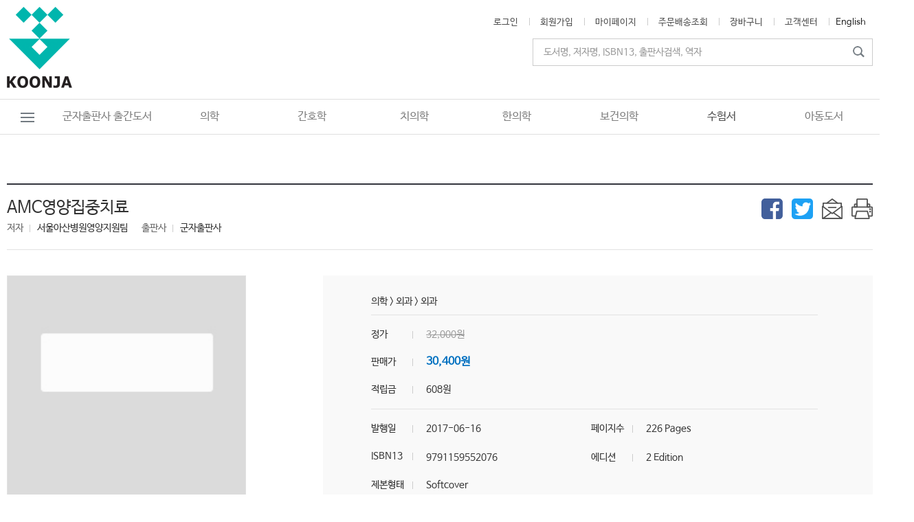

--- FILE ---
content_type: text/html
request_url: https://koonja.co.kr/products/products_view.html?cd=CD0045&no=17218
body_size: 204451
content:

<!DOCTYPE HTML>
<html lang="ko-KR">
<head>
	<meta http-equiv="Content-Type" content="text/html;charset=UTF-8" />
	<meta http-equiv="X-UA-Compatible" content="IE=edge"/>
	<meta name="viewport" content="width=device-width, initial-scale=1">
	<title>군자출판사</title>
	<meta property="og:type" content="website"> 
	<meta property="og:title" content="군자출판사">
	<meta property="og:description" content="군자출판사의 독자들이 대한민국 최고의 군자출판사의 역사를 이끌어 갑니다.">
	<meta property="og:image" content="https://koonja.co.kr/images/sns.png">
	<meta property="og:url" content="https://koonja.co.kr/main/main.html">
	
	<meta name="twitter:card" content="summary">
	<meta name="twitter:title" content="군자출판사">
	<meta property="og:description" content="군자출판사의 독자들이 대한민국 최고의 군자출판사의 역사를 이끌어 갑니다.">
	<meta name="twitter:image" content="https://koonja.co.kr/main/main.html">
	
	<link href="../css/style_pc.css?ver=20260121231058" type="text/css" rel="stylesheet" media="screen and (min-width:960px)" />
	<link href="../css/style_pc.css?ver=20260121231058" type="text/css" rel="stylesheet" media="print">
	<link href="../css/style_mobile.css?ver=20260121231058" type="text/css" rel="stylesheet" media="screen and (max-width:960px)" />
	<link href="../images/favicon.ico" rel="shortcut icon" type="image/x-icon">
	<link href="../images/favicon.ico" rel="icon" type="image/x-icon">

<!-- navi java -->
<script src="../js/jquery-3.4.1.min.js"></script>
<script type="text/javascript" src="../js/jquery-ui.min.js"></script>
<script src="../js/jquery.easing.1.3.js"></script>
<script src="../js/common.js"></script>
<link href="../js/jquery.bxslider.css" type="text/css" rel="stylesheet" />
<link href="../js/example-styles.css" type="text/css" rel="stylesheet" />
<script src="../js/jquery.multi-select.min.js" type="text/javascript"></script>
<script src="../js/jquery.bxslider.min.js"></script>
<!-- main slide img java -->
<script src="../js/swiper.js"></script>
<script src="../js/swiperCall.js"></script>

<link rel="stylesheet" href="../js/swiper_layout.css">
<link rel="stylesheet" href="../js/swiper.css">

<!-- sub slide img java -->
<script src="../js/sub_slides.js"></script>
<script>
$(function() {
	$('#slides').slidesjs({
		play: {
			active: false,
			effect: "slide",
			interval: 4000,
			auto: true,
			swap: true,
			restartDelay: 4000
		}
	});
});
</script>
<!--<script src="Scripts/swfobject_modified.js" type="text/javascript"></script>-->

<script type="text/javascript">
<!-- 윈도우창 띄우기 //
function MM_openBrWindow(theURL,winName,features) { //v2.0
  window.open(theURL,winName,features);
}
// -->
</script>

<script type="text/javascript">
<!--
function playslide(obj){    
	var spanid = document.getElementById("slide"+obj);	
	if(spanid.style.display == 'none'){
		spanid.style.display = '';
	}else{
		spanid.style.display = 'none';
	}
	return;
}

//-->
</script>


<script language="JavaScript" type="text/JavaScript"> 
<!--
function MM_reloadPage(init) {  //reloads the window if Nav4 resized
  if (init==true) with (navigator) {if ((appName=="Netscape")&&(parseInt(appVersion)==4)) {
    document.MM_pgW=innerWidth; document.MM_pgH=innerHeight; onresize=MM_reloadPage; }}
  else if (innerWidth!=document.MM_pgW || innerHeight!=document.MM_pgH) location.reload();
}
MM_reloadPage(true);
 
function MM_openBrWindow(theURL,winName,features) { //v2.0
  window.open(theURL,winName,features);
}
//-->
function pop_all(idx){
	if(idx==1){
		document.all.layer_pop.style.display = "none";
	}else{
		document.all.layer_pop.style.display = "";
	}
}

</script>

<script type="text/javascript">
<!--
function playslide(obj){    
	var spanid = document.getElementById("slide"+obj);	
	if(spanid.style.display == 'none'){
		spanid.style.display = '';
	}else{
		spanid.style.display = 'none';
	}
	return;
}

//-->
</script>
<style>
@media screen and (max-width:700px) {
	#wrap #header .gnb_wrap #gnb ul {
		width:1200px;
	}
}
</style>
</head>

<body>



<!--PC 전체보기 팝업-->
<div class="m_hidden">
<div class="layer_open" id="layer_noti">
	<div class="btn_all" id="pop_all2"></div>
</div>

<div class="layer_popup m_hidden" id="layer_pop" style="display: none;">
	<div class="btn_close" onClick="pop_all('1')"></div>

	<div class="layer_menu_wrap">
		<div class="layer_menu">
						<ul>
							
	<li class="dep1"><div class="dep1_menu"><a href="../products/sub_main.html?cd=CD0001" >의학</a></div>
		<div class="dep2">
			<div class="dep2_wrap">
				<ul class="dep2_menu_wrap">
	
					<li><div class="dep2_menu" onclick="location.href='../products/products_list.html?cd=CD0010'">내과</div>
		
						<div class="dep3">
							<div class="dep3_wrap">
								<ul class="dep3_menu_wrap">
			
								
									<li onclick="location.href='../products/products_list.html?cd=CD0083'"><div class="dep3_menu">심장학</div></li>
				
									<li onclick="location.href='../products/products_list.html?cd=CD0084'"><div class="dep3_menu">내분비학</div></li>
				
									<li onclick="location.href='../products/products_list.html?cd=CD0085'"><div class="dep3_menu">소화기</div></li>
				
									<li onclick="location.href='../products/products_list.html?cd=CD0086'"><div class="dep3_menu">호흡기</div></li>
				
									<li onclick="location.href='../products/products_list.html?cd=CD0087'"><div class="dep3_menu">순환기</div></li>
				
									<li onclick="location.href='../products/products_list.html?cd=CD0088'"><div class="dep3_menu">신장학</div></li>
				
									<li onclick="location.href='../products/products_list.html?cd=CD0089'"><div class="dep3_menu">혈액학</div></li>
				
									<li onclick="location.href='../products/products_list.html?cd=CD0091'"><div class="dep3_menu">내시경</div></li>
				
									<li onclick="location.href='../products/products_list.html?cd=CD0092'"><div class="dep3_menu">감염학</div></li>
				
									<li onclick="location.href='../products/products_list.html?cd=CD0093'"><div class="dep3_menu">류마티스</div></li>
				
									<li onclick="location.href='../products/products_list.html?cd=CD0094'"><div class="dep3_menu">알레르기면역</div></li>
				
									<li onclick="location.href='../products/products_list.html?cd=CD0095'"><div class="dep3_menu">혈액종양학</div></li>
				
									<li onclick="location.href='../products/products_list.html?cd=CD0096'"><div class="dep3_menu">내과</div></li>
				
								</ul>
							</div>
						</div>
			
					</li>
		
					<li><div class="dep2_menu" onclick="location.href='../products/products_list.html?cd=CD0011'">외과</div>
		
						<div class="dep3">
							<div class="dep3_wrap">
								<ul class="dep3_menu_wrap">
			
								
									<li onclick="location.href='../products/products_list.html?cd=CD0097'"><div class="dep3_menu">외과</div></li>
				
									<li onclick="location.href='../products/products_list.html?cd=CD0098'"><div class="dep3_menu">신경외과</div></li>
				
									<li onclick="location.href='../products/products_list.html?cd=CD0099'"><div class="dep3_menu">정형외과</div></li>
				
									<li onclick="location.href='../products/products_list.html?cd=CD0100'"><div class="dep3_menu">성형외과</div></li>
				
									<li onclick="location.href='../products/products_list.html?cd=CD0101'"><div class="dep3_menu">흉부외과</div></li>
				
								</ul>
							</div>
						</div>
			
					</li>
		
					<li><div class="dep2_menu_n" onclick="location.href='../products/products_list.html?cd=CD0012'">산부인과</div>
		
					</li>
		
					<li><div class="dep2_menu_n" onclick="location.href='../products/products_list.html?cd=CD0013'">소아과</div>
		
					</li>
		
					<li><div class="dep2_menu" onclick="location.href='../products/products_list.html?cd=CD0014'">임상각과</div>
		
						<div class="dep3">
							<div class="dep3_wrap">
								<ul class="dep3_menu_wrap">
			
								
									<li onclick="location.href='../products/products_list.html?cd=CD0113'"><div class="dep3_menu">가정의학과</div></li>
				
									<li onclick="location.href='../products/products_list.html?cd=CD0114'"><div class="dep3_menu">스포츠의학</div></li>
				
									<li onclick="location.href='../products/products_list.html?cd=CD0115'"><div class="dep3_menu">안과</div></li>
				
									<li onclick="location.href='../products/products_list.html?cd=CD0116'"><div class="dep3_menu">피부과</div></li>
				
									<li onclick="location.href='../products/products_list.html?cd=CD0117'"><div class="dep3_menu">비뇨기과</div></li>
				
									<li onclick="location.href='../products/products_list.html?cd=CD0118'"><div class="dep3_menu">신경과</div></li>
				
									<li onclick="location.href='../products/products_list.html?cd=CD0119'"><div class="dep3_menu">정신건강과</div></li>
				
									<li onclick="location.href='../products/products_list.html?cd=CD0120'"><div class="dep3_menu">이비인후과</div></li>
				
									<li onclick="location.href='../products/products_list.html?cd=CD0121'"><div class="dep3_menu">진단검사의학</div></li>
				
									<li onclick="location.href='../products/products_list.html?cd=CD0122'"><div class="dep3_menu">진단방사선과</div></li>
				
									<li onclick="location.href='../products/products_list.html?cd=CD0123'"><div class="dep3_menu">마취통증의학과</div></li>
				
									<li onclick="location.href='../products/products_list.html?cd=CD0124'"><div class="dep3_menu">응급의학</div></li>
				
									<li onclick="location.href='../products/products_list.html?cd=CD0125'"><div class="dep3_menu">영상의학</div></li>
				
									<li onclick="location.href='../products/products_list.html?cd=CD0126'"><div class="dep3_menu">재활의학</div></li>
				
									<li onclick="location.href='../products/products_list.html?cd=CD0127'"><div class="dep3_menu">물리치료</div></li>
				
									<li onclick="location.href='../products/products_list.html?cd=CD0128'"><div class="dep3_menu">방사선종양학</div></li>
				
									<li onclick="location.href='../products/products_list.html?cd=CD0129'"><div class="dep3_menu">핵의학</div></li>
				
									<li onclick="location.href='../products/products_list.html?cd=CD0130'"><div class="dep3_menu">예방의학</div></li>
				
									<li onclick="location.href='../products/products_list.html?cd=CD0131'"><div class="dep3_menu">산업의학</div></li>
				
									<li onclick="location.href='../products/products_list.html?cd=CD0132'"><div class="dep3_menu">동물의학</div></li>
				
									<li onclick="location.href='../products/products_list.html?cd=CD0133'"><div class="dep3_menu">기타</div></li>
				
								</ul>
							</div>
						</div>
			
					</li>
		
					<li><div class="dep2_menu" onclick="location.href='../products/products_list.html?cd=CD0015'">기초의학</div>
		
						<div class="dep3">
							<div class="dep3_wrap">
								<ul class="dep3_menu_wrap">
			
								
									<li onclick="location.href='../products/products_list.html?cd=CD0102'"><div class="dep3_menu">해부학</div></li>
				
									<li onclick="location.href='../products/products_list.html?cd=CD0103'"><div class="dep3_menu">유전학</div></li>
				
									<li onclick="location.href='../products/products_list.html?cd=CD0104'"><div class="dep3_menu">미생물학/면역학</div></li>
				
									<li onclick="location.href='../products/products_list.html?cd=CD0105'"><div class="dep3_menu">약리학/약학</div></li>
				
									<li onclick="location.href='../products/products_list.html?cd=CD0106'"><div class="dep3_menu">신경해부학</div></li>
				
									<li onclick="location.href='../products/products_list.html?cd=CD0107'"><div class="dep3_menu">조직학/발생학</div></li>
				
									<li onclick="location.href='../products/products_list.html?cd=CD0108'"><div class="dep3_menu">생화학</div></li>
				
									<li onclick="location.href='../products/products_list.html?cd=CD0109'"><div class="dep3_menu">생리학</div></li>
				
									<li onclick="location.href='../products/products_list.html?cd=CD0110'"><div class="dep3_menu">병리학</div></li>
				
									<li onclick="location.href='../products/products_list.html?cd=CD0111'"><div class="dep3_menu">세포생물학</div></li>
				
									<li onclick="location.href='../products/products_list.html?cd=CD0112'"><div class="dep3_menu">화학</div></li>
				
								</ul>
							</div>
						</div>
			
					</li>
		
					<li><div class="dep2_menu" onclick="location.href='../products/products_list.html?cd=CD0016'">의대교재</div>
		
						<div class="dep3">
							<div class="dep3_wrap">
								<ul class="dep3_menu_wrap">
			
								
									<li onclick="location.href='../products/products_list.html?cd=CD0134'"><div class="dep3_menu">파워시리즈</div></li>
				
									<li onclick="location.href='../products/products_list.html?cd=CD0135'"><div class="dep3_menu">파워시리즈 (핸드북)</div></li>
				
									<li onclick="location.href='../products/products_list.html?cd=CD0136'"><div class="dep3_menu">임상진료지침 시리즈</div></li>
				
									<li onclick="location.href='../products/products_list.html?cd=CD0137'"><div class="dep3_menu">기타교재</div></li>
				
									<li onclick="location.href='../products/products_list.html?cd=CD0138'"><div class="dep3_menu">CPX/OSCE</div></li>
				
									<li onclick="location.href='../products/products_list.html?cd=CD0139'"><div class="dep3_menu">KMLE 왕중의 왕</div></li>
				
									<li onclick="location.href='../products/products_list.html?cd=CD0140'"><div class="dep3_menu">The FINAL 500제</div></li>
				
								</ul>
							</div>
						</div>
			
					</li>
		
					<li><div class="dep2_menu_n" onclick="location.href='../products/products_list.html?cd=CD0017'">사전/용어집</div>
		
					</li>
		
					<li><div class="dep2_menu_n" onclick="location.href='../products/products_list.html?cd=CD0018'">패키지</div>
		
					</li>
		
					<li><div class="dep2_menu_n" onclick="location.href='../products/products_list.html?cd=CD0019'">기타</div>
		
					</li>
		
				</ul>
				<a href="/products/products_view.html?cd=CD0096&no=23572" target="_self"><img src="../ft_board/image_view.html?fd=banner_cate&nm=20240312104236673786.jpg" class="float_r"/></a>
			</div>
		</div>
	</li>
	
	<li class="dep1"><div class="dep1_menu"><a href="../products/sub_main.html?cd=CD0002" >간호학</a></div>
		<div class="dep2">
			<div class="dep2_wrap">
				<ul class="dep2_menu_wrap">
	
					<li><div class="dep2_menu" onclick="location.href='../products/products_list.html?cd=CD0020'">한글</div>
		
						<div class="dep3">
							<div class="dep3_wrap">
								<ul class="dep3_menu_wrap">
			
								
									<li onclick="location.href='../products/products_list.html?cd=CD0166'"><div class="dep3_menu">기본간호학</div></li>
				
									<li onclick="location.href='../products/products_list.html?cd=CD0167'"><div class="dep3_menu">성인간호학</div></li>
				
									<li onclick="location.href='../products/products_list.html?cd=CD0168'"><div class="dep3_menu">아동/여성간호학</div></li>
				
									<li onclick="location.href='../products/products_list.html?cd=CD0169'"><div class="dep3_menu">노인간호학</div></li>
				
									<li onclick="location.href='../products/products_list.html?cd=CD0170'"><div class="dep3_menu">정신간호학</div></li>
				
									<li onclick="location.href='../products/products_list.html?cd=CD0171'"><div class="dep3_menu">간호연구</div></li>
				
									<li onclick="location.href='../products/products_list.html?cd=CD0172'"><div class="dep3_menu">학사편입/학점은행제교재</div></li>
				
								</ul>
							</div>
						</div>
			
					</li>
		
					<li><div class="dep2_menu" onclick="location.href='../products/products_list.html?cd=CD0021'">원서</div>
		
						<div class="dep3">
							<div class="dep3_wrap">
								<ul class="dep3_menu_wrap">
			
								
									<li onclick="location.href='../products/products_list.html?cd=CD0173'"><div class="dep3_menu">Advanced Practice</div></li>
				
									<li onclick="location.href='../products/products_list.html?cd=CD0174'"><div class="dep3_menu">Basic Science</div></li>
				
									<li onclick="location.href='../products/products_list.html?cd=CD0175'"><div class="dep3_menu">Child Health</div></li>
				
									<li onclick="location.href='../products/products_list.html?cd=CD0176'"><div class="dep3_menu">Critical Care</div></li>
				
									<li onclick="location.href='../products/products_list.html?cd=CD0177'"><div class="dep3_menu">Emergency</div></li>
				
									<li onclick="location.href='../products/products_list.html?cd=CD0178'"><div class="dep3_menu">Family Health, Community</div></li>
				
									<li onclick="location.href='../products/products_list.html?cd=CD0179'"><div class="dep3_menu">Fundamentals & Skills</div></li>
				
									<li onclick="location.href='../products/products_list.html?cd=CD0180'"><div class="dep3_menu">Gerontology</div></li>
				
									<li onclick="location.href='../products/products_list.html?cd=CD0181'"><div class="dep3_menu">Health Assessment</div></li>
				
									<li onclick="location.href='../products/products_list.html?cd=CD0182'"><div class="dep3_menu">Medical-Surgical</div></li>
				
									<li onclick="location.href='../products/products_list.html?cd=CD0183'"><div class="dep3_menu">Obstetric, Women&#39;s Health</div></li>
				
									<li onclick="location.href='../products/products_list.html?cd=CD0184'"><div class="dep3_menu">Oncology</div></li>
				
									<li onclick="location.href='../products/products_list.html?cd=CD0185'"><div class="dep3_menu">Palliative Care, Hospice</div></li>
				
									<li onclick="location.href='../products/products_list.html?cd=CD0186'"><div class="dep3_menu">Psychiatric Mental Health Nurs</div></li>
				
									<li onclick="location.href='../products/products_list.html?cd=CD0187'"><div class="dep3_menu">Research, Theory, Management</div></li>
				
									<li onclick="location.href='../products/products_list.html?cd=CD0188'"><div class="dep3_menu">Others</div></li>
				
								</ul>
							</div>
						</div>
			
					</li>
		
					<li><div class="dep2_menu_n" onclick="location.href='../products/products_list.html?cd=CD0022'">패키지</div>
		
					</li>
		
					<li><div class="dep2_menu" onclick="location.href='../products/products_list.html?cd=CD0023'">시리즈</div>
		
						<div class="dep3">
							<div class="dep3_wrap">
								<ul class="dep3_menu_wrap">
			
								
									<li onclick="location.href='../products/products_list.html?cd=CD0193'"><div class="dep3_menu">골든북시리즈</div></li>
				
									<li onclick="location.href='../products/products_list.html?cd=CD0194'"><div class="dep3_menu">쉽게배우는시리즈</div></li>
				
									<li onclick="location.href='../products/products_list.html?cd=CD0195'"><div class="dep3_menu">빠르게배우는시리즈</div></li>
				
								</ul>
							</div>
						</div>
			
					</li>
		
				</ul>
				<a href="/products/products_view.html?cd=CD0002&no=20633" target="_self"><img src="../ft_board/image_view.html?fd=banner_cate&nm=20210308112021388022.jpg" class="float_r"/></a>
			</div>
		</div>
	</li>
	
	<li class="dep1"><div class="dep1_menu"><a href="../products/sub_main.html?cd=CD0004" >치의학</a></div>
		<div class="dep2">
			<div class="dep2_wrap_n">
				<ul class="dep2_menu_wrap">
	
					<li><div class="dep2_menu_n" onclick="location.href='../products/products_list.html?cd=CD0024'">보철과</div>
		
					</li>
		
					<li><div class="dep2_menu_n" onclick="location.href='../products/products_list.html?cd=CD0025'">교정과</div>
		
					</li>
		
					<li><div class="dep2_menu_n" onclick="location.href='../products/products_list.html?cd=CD0026'">치주과</div>
		
					</li>
		
					<li><div class="dep2_menu_n" onclick="location.href='../products/products_list.html?cd=CD0027'">임플란트</div>
		
					</li>
		
					<li><div class="dep2_menu_n" onclick="location.href='../products/products_list.html?cd=CD0028'">심미치과</div>
		
					</li>
		
					<li><div class="dep2_menu_n" onclick="location.href='../products/products_list.html?cd=CD0029'">교합/TMJ</div>
		
					</li>
		
					<li><div class="dep2_menu_n" onclick="location.href='../products/products_list.html?cd=CD0030'">치과재료학</div>
		
					</li>
		
					<li><div class="dep2_menu_n" onclick="location.href='../products/products_list.html?cd=CD0031'">소아치과</div>
		
					</li>
		
					<li><div class="dep2_menu_n" onclick="location.href='../products/products_list.html?cd=CD0032'">보존과</div>
		
					</li>
		
					<li><div class="dep2_menu_n" onclick="location.href='../products/products_list.html?cd=CD0033'">치기공/치위생</div>
		
					</li>
		
					<li><div class="dep2_menu_n" onclick="location.href='../products/products_list.html?cd=CD0034'">영상치의학</div>
		
					</li>
		
					<li><div class="dep2_menu_n" onclick="location.href='../products/products_list.html?cd=CD0035'">구강악안면외과</div>
		
					</li>
		
					<li><div class="dep2_menu_n" onclick="location.href='../products/products_list.html?cd=CD0036'">구강내과(진단)</div>
		
					</li>
		
					<li><div class="dep2_menu_n" onclick="location.href='../products/products_list.html?cd=CD0037'">치과마취학</div>
		
					</li>
		
					<li><div class="dep2_menu_n" onclick="location.href='../products/products_list.html?cd=CD0038'">치과해부학</div>
		
					</li>
		
					<li><div class="dep2_menu_n" onclick="location.href='../products/products_list.html?cd=CD0040'">생화학/미생물</div>
		
					</li>
		
					<li><div class="dep2_menu_n" onclick="location.href='../products/products_list.html?cd=CD0041'">기타</div>
		
					</li>
		
					<li><div class="dep2_menu_n" onclick="location.href='../products/products_list.html?cd=CD0042'">치과경영,관리</div>
		
					</li>
		
					<li><div class="dep2_menu_n" onclick="location.href='../products/products_list.html?cd=CD0043'">치과보험</div>
		
					</li>
		
				</ul>
				<a href="/products/products_view.html?cd=CD0004&no=24602" target="_self"><img src="../ft_board/image_view.html?fd=banner_cate&nm=20250227090961531660.jpg" class="float_r"/></a>
			</div>
		</div>
	</li>
	
	<li class="dep1"><div class="dep1_menu"><a href="../products/sub_main.html?cd=CD0003" >한의학</a></div>
		<div class="dep2">
			<div class="dep2_wrap_n">
				<ul class="dep2_menu_wrap">
	
					<li><div class="dep2_menu_n" onclick="location.href='../products/products_list.html?cd=CD0044'">건강상식</div>
		
					</li>
		
					<li><div class="dep2_menu_n" onclick="location.href='../products/products_list.html?cd=CD0045'">기초한의학</div>
		
					</li>
		
					<li><div class="dep2_menu_n" onclick="location.href='../products/products_list.html?cd=CD0046'">방제학</div>
		
					</li>
		
					<li><div class="dep2_menu_n" onclick="location.href='../products/products_list.html?cd=CD0047'">사상의학</div>
		
					</li>
		
					<li><div class="dep2_menu_n" onclick="location.href='../products/products_list.html?cd=CD0048'">상한,온병,금궤</div>
		
					</li>
		
					<li><div class="dep2_menu_n" onclick="location.href='../products/products_list.html?cd=CD0049'">원전,학술</div>
		
					</li>
		
					<li><div class="dep2_menu_n" onclick="location.href='../products/products_list.html?cd=CD0050'">본초학</div>
		
					</li>
		
					<li><div class="dep2_menu_n" onclick="location.href='../products/products_list.html?cd=CD0051'">침구경혈학</div>
		
					</li>
		
					<li><div class="dep2_menu_n" onclick="location.href='../products/products_list.html?cd=CD0052'">근육학,신경학</div>
		
					</li>
		
					<li><div class="dep2_menu_n" onclick="location.href='../products/products_list.html?cd=CD0053'">통증클리닉</div>
		
					</li>
		
					<li><div class="dep2_menu_n" onclick="location.href='../products/products_list.html?cd=CD0054'">재활,물리치료</div>
		
					</li>
		
					<li><div class="dep2_menu_n" onclick="location.href='../products/products_list.html?cd=CD0055'">해부,생리,내과</div>
		
					</li>
		
					<li><div class="dep2_menu_n" onclick="location.href='../products/products_list.html?cd=CD0056'">역학</div>
		
					</li>
		
					<li><div class="dep2_menu_n" onclick="location.href='../products/products_list.html?cd=CD0057'">임상학</div>
		
					</li>
		
					<li><div class="dep2_menu_n" onclick="location.href='../products/products_list.html?cd=CD0058'">진단학</div>
		
					</li>
		
					<li><div class="dep2_menu_n" onclick="location.href='../products/products_list.html?cd=CD0059'">대체의학</div>
		
					</li>
		
					<li><div class="dep2_menu_n" onclick="location.href='../products/products_list.html?cd=CD0060'">피부/미용</div>
		
					</li>
		
					<li><div class="dep2_menu_n" onclick="location.href='../products/products_list.html?cd=CD0061'">기타</div>
		
					</li>
		
				</ul>
				<a href="/products/products_view.html?cd=CD0052&no=22867" target="_self"><img src="../ft_board/image_view.html?fd=banner_cate&nm=20240312104463830829.jpg" class="float_r"/></a>
			</div>
		</div>
	</li>
	
	<li class="dep1"><div class="dep1_menu"><a href="../products/sub_main.html?cd=CD0005" >보건의학</a></div>
		<div class="dep2">
			<div class="dep2_wrap_n1">
				<ul class="dep2_menu_wrap">
	
					<li><div class="dep2_menu_n" onclick="location.href='../products/products_list.html?cd=CD0062'">응급구조</div>
		
					</li>
		
					<li><div class="dep2_menu_n" onclick="location.href='../products/products_list.html?cd=CD0063'">물리치료</div>
		
					</li>
		
					<li><div class="dep2_menu_n" onclick="location.href='../products/products_list.html?cd=CD0064'">작업치료</div>
		
					</li>
		
					<li><div class="dep2_menu_n" onclick="location.href='../products/products_list.html?cd=CD0065'">안경광학과</div>
		
					</li>
		
					<li><div class="dep2_menu_n" onclick="location.href='../products/products_list.html?cd=CD0066'">피부미용</div>
		
					</li>
		
					<li><div class="dep2_menu_n" onclick="location.href='../products/products_list.html?cd=CD0067'">구강보건</div>
		
					</li>
		
					<li><div class="dep2_menu_n" onclick="location.href='../products/products_list.html?cd=CD0068'">보건학</div>
		
					</li>
		
					<li><div class="dep2_menu_n" onclick="location.href='../products/products_list.html?cd=CD0069'">원무/행정</div>
		
					</li>
		
					<li><div class="dep2_menu_n" onclick="location.href='../products/products_list.html?cd=CD0070'">의료관광</div>
		
					</li>
		
				</ul>
				<a href="/products/products_view.html?cd=CD0062&no=22374" target="_self"><img src="../ft_board/image_view.html?fd=banner_cate&nm=20230116160259460535.jpg" class="float_r"/></a>
			</div>
		</div>
	</li>
	
	<li class="dep1"><div class="dep1_menu"><a href="../products/sub_main.html?cd=CD0006" >수험서</a></div>
		<div class="dep2">
			<div class="dep2_wrap_n2">
				<ul class="dep2_menu_wrap">
	
					<li><div class="dep2_menu" onclick="location.href='../products/products_list.html?cd=CD0071'">의학</div>
		
						<div class="dep3">
							<div class="dep3_wrap">
								<ul class="dep3_menu_wrap_n2">
			
								
									<li onclick="location.href='../products/products_list.html?cd=CD0141'"><div class="dep3_menu">KMLE</div></li>
				
									<li onclick="location.href='../products/products_list.html?cd=CD0142'"><div class="dep3_menu">CPX / OSCE</div></li>
				
									<li onclick="location.href='../products/products_list.html?cd=CD0143'"><div class="dep3_menu">USMLE</div></li>
				
									<li onclick="location.href='../products/products_list.html?cd=CD0144'"><div class="dep3_menu">방사선/ARRT</div></li>
				
									<li onclick="location.href='../products/products_list.html?cd=CD0145'"><div class="dep3_menu">약사/NAPLEX</div></li>
				
								</ul>
							</div>
						</div>
			
					</li>
		
					<li><div class="dep2_menu" onclick="location.href='../products/products_list.html?cd=CD0072'">간호학</div>
		
						<div class="dep3">
							<div class="dep3_wrap">
								<ul class="dep3_menu_wrap_n2">
			
								
									<li onclick="location.href='../products/products_list.html?cd=CD0146'"><div class="dep3_menu">KNLE</div></li>
				
									<li onclick="location.href='../products/products_list.html?cd=CD0147'"><div class="dep3_menu">NCLEX-RN</div></li>
				
									<li onclick="location.href='../products/products_list.html?cd=CD0148'"><div class="dep3_menu">조산사/CNM</div></li>
				
								</ul>
							</div>
						</div>
			
					</li>
		
					<li><div class="dep2_menu" onclick="location.href='../products/products_list.html?cd=CD0073'">치의학</div>
		
						<div class="dep3">
							<div class="dep3_wrap">
								<ul class="dep3_menu_wrap_n2">
			
								
									<li onclick="location.href='../products/products_list.html?cd=CD0149'"><div class="dep3_menu">NBDE</div></li>
				
									<li onclick="location.href='../products/products_list.html?cd=CD0150'"><div class="dep3_menu">치위생사/NBDHE</div></li>
				
									<li onclick="location.href='../products/products_list.html?cd=CD0151'"><div class="dep3_menu">치기공사/CDT</div></li>
				
								</ul>
							</div>
						</div>
			
					</li>
		
					<li><div class="dep2_menu" onclick="location.href='../products/products_list.html?cd=CD0074'">의료기사</div>
		
						<div class="dep3">
							<div class="dep3_wrap">
								<ul class="dep3_menu_wrap_n2">
			
								
									<li onclick="location.href='../products/products_list.html?cd=CD0152'"><div class="dep3_menu">물리치료/NPTE</div></li>
				
									<li onclick="location.href='../products/products_list.html?cd=CD0153'"><div class="dep3_menu">임상병리사/ASCPi</div></li>
				
									<li onclick="location.href='../products/products_list.html?cd=CD0154'"><div class="dep3_menu">의무기록사/RHIA</div></li>
				
									<li onclick="location.href='../products/products_list.html?cd=CD0155'"><div class="dep3_menu">안경사/OPTICIAN</div></li>
				
									<li onclick="location.href='../products/products_list.html?cd=CD0156'"><div class="dep3_menu">응급구조/EMT</div></li>
				
									<li onclick="location.href='../products/products_list.html?cd=CD0157'"><div class="dep3_menu">작업치료/OTPE</div></li>
				
									<li onclick="location.href='../products/products_list.html?cd=CD0158'"><div class="dep3_menu">영양사/RD</div></li>
				
									<li onclick="location.href='../products/products_list.html?cd=CD0159'"><div class="dep3_menu">위생사/NRA</div></li>
				
								</ul>
							</div>
						</div>
			
					</li>
		
					<li><div class="dep2_menu" onclick="location.href='../products/products_list.html?cd=CD0075'">기타</div>
		
						<div class="dep3">
							<div class="dep3_wrap">
								<ul class="dep3_menu_wrap_n2">
			
								
									<li onclick="location.href='../products/products_list.html?cd=CD0160'"><div class="dep3_menu">식품(조리,조주)</div></li>
				
									<li onclick="location.href='../products/products_list.html?cd=CD0161'"><div class="dep3_menu">피부미용</div></li>
				
									<li onclick="location.href='../products/products_list.html?cd=CD0162'"><div class="dep3_menu">보건/복지</div></li>
				
								</ul>
							</div>
						</div>
			
					</li>
		
					<li><div class="dep2_menu_n" onclick="location.href='../products/products_list.html?cd=CD0077'">패키지</div>
		
					</li>
		
				</ul>
				<a href="/products/products_view.html?cd=CD0004&no=24602" target="_self"><img src="../ft_board/image_view.html?fd=banner_cate&nm=20250227091086235988.jpg" class="float_r"/></a>
			</div>
		</div>
	</li>
	
	<li class="dep1"><div class="dep1_menu"><a href="../products/sub_main.html?cd=CD0008" >아동도서</a></div>
		<div class="dep2">
			<div class="dep2_wrap_n2">
				<ul class="dep2_menu_wrap">
	
					<li><div class="dep2_menu_n" onclick="location.href='../products/products_list.html?cd=CD0078'">그림책(0-6세)</div>
		
					</li>
		
					<li><div class="dep2_menu" onclick="location.href='../products/products_list.html?cd=CD0079'">어린이(8-13세)</div>
		
						<div class="dep3">
							<div class="dep3_wrap">
								<ul class="dep3_menu_wrap_n2">
			
								
									<li onclick="location.href='../products/products_list.html?cd=CD0190'"><div class="dep3_menu">저학년(8-10세)</div></li>
				
									<li onclick="location.href='../products/products_list.html?cd=CD0191'"><div class="dep3_menu">고학년(11-13세)</div></li>
				
								</ul>
							</div>
						</div>
			
					</li>
		
					<li><div class="dep2_menu_n" onclick="location.href='../products/products_list.html?cd=CD0080'">청소년(14-19세)</div>
		
					</li>
		
					<li><div class="dep2_menu_n" onclick="location.href='../products/products_list.html?cd=CD0081'">세트물</div>
		
					</li>
		
					<li><div class="dep2_menu_n" onclick="location.href='../products/products_list.html?cd=CD0082'">아트북</div>
		
					</li>
		
				</ul>
				
			</div>
		</div>
	</li>
								<li class="dep1"><div class="dep1_menu"><a href="../products/products_list.html?cd=KOONJA">군자출판사 출간도서</a></div>
								<div class="dep2">
									<div class="dep2_wrap_n2">
										<ul class="dep2_menu_wrap">
											<li onclick="location.href='../products/products_list.html?cd=KOONJA&subcd=CD0001'"><div class="dep2_menu_n">의학</div></li>
											<li onclick="location.href='../products/products_list.html?cd=KOONJA&subcd=CD0002'"><div class="dep2_menu_n">간호학</div></li>
											<li onclick="location.href='../products/products_list.html?cd=KOONJA&subcd=CD0004'"><div class="dep2_menu_n">치의학</div></li>
											<li onclick="location.href='../products/products_list.html?cd=KOONJA&subcd=CD0003'"><div class="dep2_menu_n">한의학</div></li>
											<li onclick="location.href='../products/products_list.html?cd=KOONJA&subcd=CD0005'"><div class="dep2_menu_n">보건의학</div></li>
											<li onclick="location.href='../products/products_list.html?cd=KOONJA&subcd=CD0006'"><div class="dep2_menu_n">수험서</div></li>
											<li onclick="location.href='../products/products_list.html?cd=KOONJA&subcd=CD0008'"><div class="dep2_menu_n">아동도서</div></li>
										</ul>
										<a href="/products/products_view.html?cd=CD0126&no=20316" target="_self"><img src="../ft_board/image_view.html?fd=banner_cate&nm=20200616171638201400.jpg" class="float_r"/></a>									</div>
								</div>
							</li>
						</ul>		
		</div>


	</div>
</div>
</div>
<!--//PC 전체보기 팝업-->

<div id="wrap">
  <div id="header">
    <div class="t_menu_wrap">
        <div class="t_menu">

<!--Mobile 전체보기 팝업-->
<div class="pc_hidden">
<div class="layer_open_m" id="layer_noti_m">
	<a href="../include/header_aside.html"><div class="btn_all"></div></a>
</div>

<div class="layer_popup_m" id="layer_noti_m" style="display: none;">
	<div class="btn_close" onClick="pop_all('3')"></div>

	<div class="layer_menu_wrap">
		<div class="layer_menu">
		</div>
		
	</div>
</div>
</div>	
<!--//Mobile 전체보기 팝업-->
                                 
            <div class="logo"><a href="../main/main.html"><img src="../images/logo.png"></a></div>
              <ul class="t_menu_txt m_hidden">
                              <li><a href="../member/login.html?referer=JTJGcHJvZHVjdHMlMkZwcm9kdWN0c192aWV3Lmh0bWwlM0ZjZCUzRENEMDA0NSUyNm5vJTNEMTcyMTg=">로그인</a></li>
                <li class="m_hidden"><a href="/member/join_agree.html">회원가입</a></li>
                <li class="m_hidden"><a href="/mypage/mypage.html">마이페이지</a></li>
                <li class="m_hidden"><a href="/mypage/order_list.html">주문배송조회</a></li>
                <li class="m_hidden"><a href="/basket/basket.html">장바구니</a></li>
                <li class="m_hidden"><a href="/customer/customer.html">고객센터</a></li>
                <li class="m_hidden btn_eng"><a href="http://koonjaweb.com" target="_blank">English</a></li>
                            </ul>

              <ul class="t_menu_txt pc_hidden">
                              <li><a href="../member/login.html?referer=JTJGcHJvZHVjdHMlMkZwcm9kdWN0c192aWV3Lmh0bWwlM0ZjZCUzRENEMDA0NSUyNm5vJTNEMTcyMTg=">로그인</a></li>
                            </ul>
                                          
              <div class="clr_b"></div>

              <!-- search -->
              <div class="t_search_wrap">
				 <div class="t_search">
				  <input name="searchkey" id="searchkey" type="text" value="" class="sell_form" placeholder="도서명, 저자명, ISBN13, 출판사검색, 역자" style="ime-mode:active" onKeyPress="onSearch(event.keyCode)"  />
				   <a href="javascript:search_all()"><span class="img"><img src="/images/t_btn_search.png" alt="search" /></span></a>
				</div>
              </div>
			  <!-- search END -->
   
        </div>			

              <!-- gnb -->
              <div class="gnb_wrap m_hidden">
					<div id="gnb">
					<div id="touchFlow2">
						<ul>
							<li class="dep1"><div class="dep1_menu"><a href="../products/products_list.html?cd=KOONJA">군자출판사 출간도서</a></div>
								<div class="dep2 m_hidden">
									<div class="dep_arrow"><img src="../images/dep_arrow.png" alt=""/></div>
									<div class="dep2_wrap_n1" style="margin-left: 0px;">
										<ul class="dep2_menu_wrap">
											<li onclick="location.href='../products/products_list.html?cd=KOONJA&subcd=CD0001'"><div class="dep2_menu_n">의학</div></li>
											<li onclick="location.href='../products/products_list.html?cd=KOONJA&subcd=CD0002'"><div class="dep2_menu_n">간호학</div></li>
											<li onclick="location.href='../products/products_list.html?cd=KOONJA&subcd=CD0004'"><div class="dep2_menu_n">치의학</div></li>
											<li onclick="location.href='../products/products_list.html?cd=KOONJA&subcd=CD0003'"><div class="dep2_menu_n">한의학</div></li>
											<li onclick="location.href='../products/products_list.html?cd=KOONJA&subcd=CD0005'"><div class="dep2_menu_n">보건의학</div></li>
											<li onclick="location.href='../products/products_list.html?cd=KOONJA&subcd=CD0006'"><div class="dep2_menu_n">수험서</div></li>
											<li onclick="location.href='../products/products_list.html?cd=KOONJA&subcd=CD0008'"><div class="dep2_menu_n">아동도서</div></li>
										</ul>
										<a href="/products/products_view.html?cd=CD0126&no=20316" target="_self"><img src="../ft_board/image_view.html?fd=banner_cate&nm=20200616171638201400.jpg" class="float_r"/></a>									</div>
								</div>
							</li>
							
	<li class="dep1"><div class="dep1_menu"><a href="../products/sub_main.html?cd=CD0001">의학</a></div>
		<div class="dep2 m_hidden">
			<div class="dep_arrow"><img src="../images/dep_arrow.png" alt=""/></div>
			<div class="dep2_wrap">
				<ul class="dep2_menu_wrap">
	
					<li><div class="dep2_menu" onclick="location.href='../products/products_list.html?cd=CD0010'">내과</div>
		
						<div class="dep3">
							<div class="dep3_wrap">
								<ul class="dep3_menu_wrap">
			
								
									<li onclick="location.href='../products/products_list.html?cd=CD0083'"><div class="dep3_menu">심장학</div></li>
				
									<li onclick="location.href='../products/products_list.html?cd=CD0084'"><div class="dep3_menu">내분비학</div></li>
				
									<li onclick="location.href='../products/products_list.html?cd=CD0085'"><div class="dep3_menu">소화기</div></li>
				
									<li onclick="location.href='../products/products_list.html?cd=CD0086'"><div class="dep3_menu">호흡기</div></li>
				
									<li onclick="location.href='../products/products_list.html?cd=CD0087'"><div class="dep3_menu">순환기</div></li>
				
									<li onclick="location.href='../products/products_list.html?cd=CD0088'"><div class="dep3_menu">신장학</div></li>
				
									<li onclick="location.href='../products/products_list.html?cd=CD0089'"><div class="dep3_menu">혈액학</div></li>
				
									<li onclick="location.href='../products/products_list.html?cd=CD0091'"><div class="dep3_menu">내시경</div></li>
				
									<li onclick="location.href='../products/products_list.html?cd=CD0092'"><div class="dep3_menu">감염학</div></li>
				
									<li onclick="location.href='../products/products_list.html?cd=CD0093'"><div class="dep3_menu">류마티스</div></li>
				
									<li onclick="location.href='../products/products_list.html?cd=CD0094'"><div class="dep3_menu">알레르기면역</div></li>
				
									<li onclick="location.href='../products/products_list.html?cd=CD0095'"><div class="dep3_menu">혈액종양학</div></li>
				
									<li onclick="location.href='../products/products_list.html?cd=CD0096'"><div class="dep3_menu">내과</div></li>
				
								</ul>
							</div>
						</div>
			
					</li>
		
					<li><div class="dep2_menu" onclick="location.href='../products/products_list.html?cd=CD0011'">외과</div>
		
						<div class="dep3">
							<div class="dep3_wrap">
								<ul class="dep3_menu_wrap">
			
								
									<li onclick="location.href='../products/products_list.html?cd=CD0097'"><div class="dep3_menu">외과</div></li>
				
									<li onclick="location.href='../products/products_list.html?cd=CD0098'"><div class="dep3_menu">신경외과</div></li>
				
									<li onclick="location.href='../products/products_list.html?cd=CD0099'"><div class="dep3_menu">정형외과</div></li>
				
									<li onclick="location.href='../products/products_list.html?cd=CD0100'"><div class="dep3_menu">성형외과</div></li>
				
									<li onclick="location.href='../products/products_list.html?cd=CD0101'"><div class="dep3_menu">흉부외과</div></li>
				
								</ul>
							</div>
						</div>
			
					</li>
		
					<li><div class="dep2_menu_n" onclick="location.href='../products/products_list.html?cd=CD0012'">산부인과</div>
		
					</li>
		
					<li><div class="dep2_menu_n" onclick="location.href='../products/products_list.html?cd=CD0013'">소아과</div>
		
					</li>
		
					<li><div class="dep2_menu" onclick="location.href='../products/products_list.html?cd=CD0014'">임상각과</div>
		
						<div class="dep3">
							<div class="dep3_wrap">
								<ul class="dep3_menu_wrap">
			
								
									<li onclick="location.href='../products/products_list.html?cd=CD0113'"><div class="dep3_menu">가정의학과</div></li>
				
									<li onclick="location.href='../products/products_list.html?cd=CD0114'"><div class="dep3_menu">스포츠의학</div></li>
				
									<li onclick="location.href='../products/products_list.html?cd=CD0115'"><div class="dep3_menu">안과</div></li>
				
									<li onclick="location.href='../products/products_list.html?cd=CD0116'"><div class="dep3_menu">피부과</div></li>
				
									<li onclick="location.href='../products/products_list.html?cd=CD0117'"><div class="dep3_menu">비뇨기과</div></li>
				
									<li onclick="location.href='../products/products_list.html?cd=CD0118'"><div class="dep3_menu">신경과</div></li>
				
									<li onclick="location.href='../products/products_list.html?cd=CD0119'"><div class="dep3_menu">정신건강과</div></li>
				
									<li onclick="location.href='../products/products_list.html?cd=CD0120'"><div class="dep3_menu">이비인후과</div></li>
				
									<li onclick="location.href='../products/products_list.html?cd=CD0121'"><div class="dep3_menu">진단검사의학</div></li>
				
									<li onclick="location.href='../products/products_list.html?cd=CD0122'"><div class="dep3_menu">진단방사선과</div></li>
				
									<li onclick="location.href='../products/products_list.html?cd=CD0123'"><div class="dep3_menu">마취통증의학과</div></li>
				
									<li onclick="location.href='../products/products_list.html?cd=CD0124'"><div class="dep3_menu">응급의학</div></li>
				
									<li onclick="location.href='../products/products_list.html?cd=CD0125'"><div class="dep3_menu">영상의학</div></li>
				
									<li onclick="location.href='../products/products_list.html?cd=CD0126'"><div class="dep3_menu">재활의학</div></li>
				
									<li onclick="location.href='../products/products_list.html?cd=CD0127'"><div class="dep3_menu">물리치료</div></li>
				
									<li onclick="location.href='../products/products_list.html?cd=CD0128'"><div class="dep3_menu">방사선종양학</div></li>
				
									<li onclick="location.href='../products/products_list.html?cd=CD0129'"><div class="dep3_menu">핵의학</div></li>
				
									<li onclick="location.href='../products/products_list.html?cd=CD0130'"><div class="dep3_menu">예방의학</div></li>
				
									<li onclick="location.href='../products/products_list.html?cd=CD0131'"><div class="dep3_menu">산업의학</div></li>
				
									<li onclick="location.href='../products/products_list.html?cd=CD0132'"><div class="dep3_menu">동물의학</div></li>
				
									<li onclick="location.href='../products/products_list.html?cd=CD0133'"><div class="dep3_menu">기타</div></li>
				
								</ul>
							</div>
						</div>
			
					</li>
		
					<li><div class="dep2_menu" onclick="location.href='../products/products_list.html?cd=CD0015'">기초의학</div>
		
						<div class="dep3">
							<div class="dep3_wrap">
								<ul class="dep3_menu_wrap">
			
								
									<li onclick="location.href='../products/products_list.html?cd=CD0102'"><div class="dep3_menu">해부학</div></li>
				
									<li onclick="location.href='../products/products_list.html?cd=CD0103'"><div class="dep3_menu">유전학</div></li>
				
									<li onclick="location.href='../products/products_list.html?cd=CD0104'"><div class="dep3_menu">미생물학/면역학</div></li>
				
									<li onclick="location.href='../products/products_list.html?cd=CD0105'"><div class="dep3_menu">약리학/약학</div></li>
				
									<li onclick="location.href='../products/products_list.html?cd=CD0106'"><div class="dep3_menu">신경해부학</div></li>
				
									<li onclick="location.href='../products/products_list.html?cd=CD0107'"><div class="dep3_menu">조직학/발생학</div></li>
				
									<li onclick="location.href='../products/products_list.html?cd=CD0108'"><div class="dep3_menu">생화학</div></li>
				
									<li onclick="location.href='../products/products_list.html?cd=CD0109'"><div class="dep3_menu">생리학</div></li>
				
									<li onclick="location.href='../products/products_list.html?cd=CD0110'"><div class="dep3_menu">병리학</div></li>
				
									<li onclick="location.href='../products/products_list.html?cd=CD0111'"><div class="dep3_menu">세포생물학</div></li>
				
									<li onclick="location.href='../products/products_list.html?cd=CD0112'"><div class="dep3_menu">화학</div></li>
				
								</ul>
							</div>
						</div>
			
					</li>
		
					<li><div class="dep2_menu" onclick="location.href='../products/products_list.html?cd=CD0016'">의대교재</div>
		
						<div class="dep3">
							<div class="dep3_wrap">
								<ul class="dep3_menu_wrap">
			
								
									<li onclick="location.href='../products/products_list.html?cd=CD0134'"><div class="dep3_menu">파워시리즈</div></li>
				
									<li onclick="location.href='../products/products_list.html?cd=CD0135'"><div class="dep3_menu">파워시리즈 (핸드북)</div></li>
				
									<li onclick="location.href='../products/products_list.html?cd=CD0136'"><div class="dep3_menu">임상진료지침 시리즈</div></li>
				
									<li onclick="location.href='../products/products_list.html?cd=CD0137'"><div class="dep3_menu">기타교재</div></li>
				
									<li onclick="location.href='../products/products_list.html?cd=CD0138'"><div class="dep3_menu">CPX/OSCE</div></li>
				
									<li onclick="location.href='../products/products_list.html?cd=CD0139'"><div class="dep3_menu">KMLE 왕중의 왕</div></li>
				
									<li onclick="location.href='../products/products_list.html?cd=CD0140'"><div class="dep3_menu">The FINAL 500제</div></li>
				
								</ul>
							</div>
						</div>
			
					</li>
		
					<li><div class="dep2_menu_n" onclick="location.href='../products/products_list.html?cd=CD0017'">사전/용어집</div>
		
					</li>
		
					<li><div class="dep2_menu_n" onclick="location.href='../products/products_list.html?cd=CD0018'">패키지</div>
		
					</li>
		
					<li><div class="dep2_menu_n" onclick="location.href='../products/products_list.html?cd=CD0019'">기타</div>
		
					</li>
		
				</ul>
				<a href="/products/products_view.html?cd=CD0096&no=23572" target="_self"><img src="../ft_board/image_view.html?fd=banner_cate&nm=20240312104236673786.jpg" class="float_r"/></a>
			</div>
		</div>
	</li>
	
	<li class="dep1"><div class="dep1_menu"><a href="../products/sub_main.html?cd=CD0002">간호학</a></div>
		<div class="dep2 m_hidden">
			<div class="dep_arrow"><img src="../images/dep_arrow.png" alt=""/></div>
			<div class="dep2_wrap">
				<ul class="dep2_menu_wrap">
	
					<li><div class="dep2_menu" onclick="location.href='../products/products_list.html?cd=CD0020'">한글</div>
		
						<div class="dep3">
							<div class="dep3_wrap">
								<ul class="dep3_menu_wrap">
			
								
									<li onclick="location.href='../products/products_list.html?cd=CD0166'"><div class="dep3_menu">기본간호학</div></li>
				
									<li onclick="location.href='../products/products_list.html?cd=CD0167'"><div class="dep3_menu">성인간호학</div></li>
				
									<li onclick="location.href='../products/products_list.html?cd=CD0168'"><div class="dep3_menu">아동/여성간호학</div></li>
				
									<li onclick="location.href='../products/products_list.html?cd=CD0169'"><div class="dep3_menu">노인간호학</div></li>
				
									<li onclick="location.href='../products/products_list.html?cd=CD0170'"><div class="dep3_menu">정신간호학</div></li>
				
									<li onclick="location.href='../products/products_list.html?cd=CD0171'"><div class="dep3_menu">간호연구</div></li>
				
									<li onclick="location.href='../products/products_list.html?cd=CD0172'"><div class="dep3_menu">학사편입/학점은행제교재</div></li>
				
								</ul>
							</div>
						</div>
			
					</li>
		
					<li><div class="dep2_menu" onclick="location.href='../products/products_list.html?cd=CD0021'">원서</div>
		
						<div class="dep3">
							<div class="dep3_wrap">
								<ul class="dep3_menu_wrap">
			
								
									<li onclick="location.href='../products/products_list.html?cd=CD0173'"><div class="dep3_menu">Advanced Practice</div></li>
				
									<li onclick="location.href='../products/products_list.html?cd=CD0174'"><div class="dep3_menu">Basic Science</div></li>
				
									<li onclick="location.href='../products/products_list.html?cd=CD0175'"><div class="dep3_menu">Child Health</div></li>
				
									<li onclick="location.href='../products/products_list.html?cd=CD0176'"><div class="dep3_menu">Critical Care</div></li>
				
									<li onclick="location.href='../products/products_list.html?cd=CD0177'"><div class="dep3_menu">Emergency</div></li>
				
									<li onclick="location.href='../products/products_list.html?cd=CD0178'"><div class="dep3_menu">Family Health, Community</div></li>
				
									<li onclick="location.href='../products/products_list.html?cd=CD0179'"><div class="dep3_menu">Fundamentals & Skills</div></li>
				
									<li onclick="location.href='../products/products_list.html?cd=CD0180'"><div class="dep3_menu">Gerontology</div></li>
				
									<li onclick="location.href='../products/products_list.html?cd=CD0181'"><div class="dep3_menu">Health Assessment</div></li>
				
									<li onclick="location.href='../products/products_list.html?cd=CD0182'"><div class="dep3_menu">Medical-Surgical</div></li>
				
									<li onclick="location.href='../products/products_list.html?cd=CD0183'"><div class="dep3_menu">Obstetric, Women&#39;s Health</div></li>
				
									<li onclick="location.href='../products/products_list.html?cd=CD0184'"><div class="dep3_menu">Oncology</div></li>
				
									<li onclick="location.href='../products/products_list.html?cd=CD0185'"><div class="dep3_menu">Palliative Care, Hospice</div></li>
				
									<li onclick="location.href='../products/products_list.html?cd=CD0186'"><div class="dep3_menu">Psychiatric Mental Health Nurs</div></li>
				
									<li onclick="location.href='../products/products_list.html?cd=CD0187'"><div class="dep3_menu">Research, Theory, Management</div></li>
				
									<li onclick="location.href='../products/products_list.html?cd=CD0188'"><div class="dep3_menu">Others</div></li>
				
								</ul>
							</div>
						</div>
			
					</li>
		
					<li><div class="dep2_menu_n" onclick="location.href='../products/products_list.html?cd=CD0022'">패키지</div>
		
					</li>
		
					<li><div class="dep2_menu" onclick="location.href='../products/products_list.html?cd=CD0023'">시리즈</div>
		
						<div class="dep3">
							<div class="dep3_wrap">
								<ul class="dep3_menu_wrap">
			
								
									<li onclick="location.href='../products/products_list.html?cd=CD0193'"><div class="dep3_menu">골든북시리즈</div></li>
				
									<li onclick="location.href='../products/products_list.html?cd=CD0194'"><div class="dep3_menu">쉽게배우는시리즈</div></li>
				
									<li onclick="location.href='../products/products_list.html?cd=CD0195'"><div class="dep3_menu">빠르게배우는시리즈</div></li>
				
								</ul>
							</div>
						</div>
			
					</li>
		
				</ul>
				<a href="/products/products_view.html?cd=CD0002&no=20633" target="_self"><img src="../ft_board/image_view.html?fd=banner_cate&nm=20210308112021388022.jpg" class="float_r"/></a>
			</div>
		</div>
	</li>
	
	<li class="dep1"><div class="dep1_menu"><a href="../products/sub_main.html?cd=CD0004">치의학</a></div>
		<div class="dep2 m_hidden">
			<div class="dep_arrow"><img src="../images/dep_arrow.png" alt=""/></div>
			<div class="dep2_wrap_n">
				<ul class="dep2_menu_wrap">
	
					<li><div class="dep2_menu_n" onclick="location.href='../products/products_list.html?cd=CD0024'">보철과</div>
		
					</li>
		
					<li><div class="dep2_menu_n" onclick="location.href='../products/products_list.html?cd=CD0025'">교정과</div>
		
					</li>
		
					<li><div class="dep2_menu_n" onclick="location.href='../products/products_list.html?cd=CD0026'">치주과</div>
		
					</li>
		
					<li><div class="dep2_menu_n" onclick="location.href='../products/products_list.html?cd=CD0027'">임플란트</div>
		
					</li>
		
					<li><div class="dep2_menu_n" onclick="location.href='../products/products_list.html?cd=CD0028'">심미치과</div>
		
					</li>
		
					<li><div class="dep2_menu_n" onclick="location.href='../products/products_list.html?cd=CD0029'">교합/TMJ</div>
		
					</li>
		
					<li><div class="dep2_menu_n" onclick="location.href='../products/products_list.html?cd=CD0030'">치과재료학</div>
		
					</li>
		
					<li><div class="dep2_menu_n" onclick="location.href='../products/products_list.html?cd=CD0031'">소아치과</div>
		
					</li>
		
					<li><div class="dep2_menu_n" onclick="location.href='../products/products_list.html?cd=CD0032'">보존과</div>
		
					</li>
		
					<li><div class="dep2_menu_n" onclick="location.href='../products/products_list.html?cd=CD0033'">치기공/치위생</div>
		
					</li>
		
					<li><div class="dep2_menu_n" onclick="location.href='../products/products_list.html?cd=CD0034'">영상치의학</div>
		
					</li>
		
					<li><div class="dep2_menu_n" onclick="location.href='../products/products_list.html?cd=CD0035'">구강악안면외과</div>
		
					</li>
		
					<li><div class="dep2_menu_n" onclick="location.href='../products/products_list.html?cd=CD0036'">구강내과(진단)</div>
		
					</li>
		
					<li><div class="dep2_menu_n" onclick="location.href='../products/products_list.html?cd=CD0037'">치과마취학</div>
		
					</li>
		
					<li><div class="dep2_menu_n" onclick="location.href='../products/products_list.html?cd=CD0038'">치과해부학</div>
		
					</li>
		
					<li><div class="dep2_menu_n" onclick="location.href='../products/products_list.html?cd=CD0040'">생화학/미생물</div>
		
					</li>
		
					<li><div class="dep2_menu_n" onclick="location.href='../products/products_list.html?cd=CD0041'">기타</div>
		
					</li>
		
					<li><div class="dep2_menu_n" onclick="location.href='../products/products_list.html?cd=CD0042'">치과경영,관리</div>
		
					</li>
		
					<li><div class="dep2_menu_n" onclick="location.href='../products/products_list.html?cd=CD0043'">치과보험</div>
		
					</li>
		
				</ul>
				<a href="/products/products_view.html?cd=CD0004&no=24602" target="_self"><img src="../ft_board/image_view.html?fd=banner_cate&nm=20250227090961531660.jpg" class="float_r"/></a>
			</div>
		</div>
	</li>
	
	<li class="dep1"><div class="dep1_menu"><a href="../products/sub_main.html?cd=CD0003">한의학</a></div>
		<div class="dep2 m_hidden">
			<div class="dep_arrow"><img src="../images/dep_arrow.png" alt=""/></div>
			<div class="dep2_wrap_n">
				<ul class="dep2_menu_wrap">
	
					<li><div class="dep2_menu_n" onclick="location.href='../products/products_list.html?cd=CD0044'">건강상식</div>
		
					</li>
		
					<li><div class="dep2_menu_n" onclick="location.href='../products/products_list.html?cd=CD0045'">기초한의학</div>
		
					</li>
		
					<li><div class="dep2_menu_n" onclick="location.href='../products/products_list.html?cd=CD0046'">방제학</div>
		
					</li>
		
					<li><div class="dep2_menu_n" onclick="location.href='../products/products_list.html?cd=CD0047'">사상의학</div>
		
					</li>
		
					<li><div class="dep2_menu_n" onclick="location.href='../products/products_list.html?cd=CD0048'">상한,온병,금궤</div>
		
					</li>
		
					<li><div class="dep2_menu_n" onclick="location.href='../products/products_list.html?cd=CD0049'">원전,학술</div>
		
					</li>
		
					<li><div class="dep2_menu_n" onclick="location.href='../products/products_list.html?cd=CD0050'">본초학</div>
		
					</li>
		
					<li><div class="dep2_menu_n" onclick="location.href='../products/products_list.html?cd=CD0051'">침구경혈학</div>
		
					</li>
		
					<li><div class="dep2_menu_n" onclick="location.href='../products/products_list.html?cd=CD0052'">근육학,신경학</div>
		
					</li>
		
					<li><div class="dep2_menu_n" onclick="location.href='../products/products_list.html?cd=CD0053'">통증클리닉</div>
		
					</li>
		
					<li><div class="dep2_menu_n" onclick="location.href='../products/products_list.html?cd=CD0054'">재활,물리치료</div>
		
					</li>
		
					<li><div class="dep2_menu_n" onclick="location.href='../products/products_list.html?cd=CD0055'">해부,생리,내과</div>
		
					</li>
		
					<li><div class="dep2_menu_n" onclick="location.href='../products/products_list.html?cd=CD0056'">역학</div>
		
					</li>
		
					<li><div class="dep2_menu_n" onclick="location.href='../products/products_list.html?cd=CD0057'">임상학</div>
		
					</li>
		
					<li><div class="dep2_menu_n" onclick="location.href='../products/products_list.html?cd=CD0058'">진단학</div>
		
					</li>
		
					<li><div class="dep2_menu_n" onclick="location.href='../products/products_list.html?cd=CD0059'">대체의학</div>
		
					</li>
		
					<li><div class="dep2_menu_n" onclick="location.href='../products/products_list.html?cd=CD0060'">피부/미용</div>
		
					</li>
		
					<li><div class="dep2_menu_n" onclick="location.href='../products/products_list.html?cd=CD0061'">기타</div>
		
					</li>
		
				</ul>
				<a href="/products/products_view.html?cd=CD0052&no=22867" target="_self"><img src="../ft_board/image_view.html?fd=banner_cate&nm=20240312104463830829.jpg" class="float_r"/></a>
			</div>
		</div>
	</li>
	
	<li class="dep1"><div class="dep1_menu"><a href="../products/sub_main.html?cd=CD0005">보건의학</a></div>
		<div class="dep2 m_hidden">
			<div class="dep_arrow"><img src="../images/dep_arrow.png" alt=""/></div>
			<div class="dep2_wrap_n1">
				<ul class="dep2_menu_wrap">
	
					<li><div class="dep2_menu_n" onclick="location.href='../products/products_list.html?cd=CD0062'">응급구조</div>
		
					</li>
		
					<li><div class="dep2_menu_n" onclick="location.href='../products/products_list.html?cd=CD0063'">물리치료</div>
		
					</li>
		
					<li><div class="dep2_menu_n" onclick="location.href='../products/products_list.html?cd=CD0064'">작업치료</div>
		
					</li>
		
					<li><div class="dep2_menu_n" onclick="location.href='../products/products_list.html?cd=CD0065'">안경광학과</div>
		
					</li>
		
					<li><div class="dep2_menu_n" onclick="location.href='../products/products_list.html?cd=CD0066'">피부미용</div>
		
					</li>
		
					<li><div class="dep2_menu_n" onclick="location.href='../products/products_list.html?cd=CD0067'">구강보건</div>
		
					</li>
		
					<li><div class="dep2_menu_n" onclick="location.href='../products/products_list.html?cd=CD0068'">보건학</div>
		
					</li>
		
					<li><div class="dep2_menu_n" onclick="location.href='../products/products_list.html?cd=CD0069'">원무/행정</div>
		
					</li>
		
					<li><div class="dep2_menu_n" onclick="location.href='../products/products_list.html?cd=CD0070'">의료관광</div>
		
					</li>
		
				</ul>
				<a href="/products/products_view.html?cd=CD0062&no=22374" target="_self"><img src="../ft_board/image_view.html?fd=banner_cate&nm=20230116160259460535.jpg" class="float_r"/></a>
			</div>
		</div>
	</li>
	
	<li class="dep1"><div class="dep1_menu"><a href="../products/sub_main.html?cd=CD0006">수험서</a></div>
		<div class="dep2 m_hidden" style="margin-left: -268px;">
			<div class="dep_arrow" style="margin-left: 268px;"><img src="../images/dep_arrow.png" alt=""/></div>
			<div class="dep2_wrap_n2">
				<ul class="dep2_menu_wrap">
	
					<li><div class="dep2_menu" onclick="location.href='../products/products_list.html?cd=CD0071'">의학</div>
		
						<div class="dep3">
							<div class="dep3_wrap">
								<ul class="dep3_menu_wrap_n2">
			
								
									<li onclick="location.href='../products/products_list.html?cd=CD0141'"><div class="dep3_menu">KMLE</div></li>
				
									<li onclick="location.href='../products/products_list.html?cd=CD0142'"><div class="dep3_menu">CPX / OSCE</div></li>
				
									<li onclick="location.href='../products/products_list.html?cd=CD0143'"><div class="dep3_menu">USMLE</div></li>
				
									<li onclick="location.href='../products/products_list.html?cd=CD0144'"><div class="dep3_menu">방사선/ARRT</div></li>
				
									<li onclick="location.href='../products/products_list.html?cd=CD0145'"><div class="dep3_menu">약사/NAPLEX</div></li>
				
								</ul>
							</div>
						</div>
			
					</li>
		
					<li><div class="dep2_menu" onclick="location.href='../products/products_list.html?cd=CD0072'">간호학</div>
		
						<div class="dep3">
							<div class="dep3_wrap">
								<ul class="dep3_menu_wrap_n2">
			
								
									<li onclick="location.href='../products/products_list.html?cd=CD0146'"><div class="dep3_menu">KNLE</div></li>
				
									<li onclick="location.href='../products/products_list.html?cd=CD0147'"><div class="dep3_menu">NCLEX-RN</div></li>
				
									<li onclick="location.href='../products/products_list.html?cd=CD0148'"><div class="dep3_menu">조산사/CNM</div></li>
				
								</ul>
							</div>
						</div>
			
					</li>
		
					<li><div class="dep2_menu" onclick="location.href='../products/products_list.html?cd=CD0073'">치의학</div>
		
						<div class="dep3">
							<div class="dep3_wrap">
								<ul class="dep3_menu_wrap_n2">
			
								
									<li onclick="location.href='../products/products_list.html?cd=CD0149'"><div class="dep3_menu">NBDE</div></li>
				
									<li onclick="location.href='../products/products_list.html?cd=CD0150'"><div class="dep3_menu">치위생사/NBDHE</div></li>
				
									<li onclick="location.href='../products/products_list.html?cd=CD0151'"><div class="dep3_menu">치기공사/CDT</div></li>
				
								</ul>
							</div>
						</div>
			
					</li>
		
					<li><div class="dep2_menu" onclick="location.href='../products/products_list.html?cd=CD0074'">의료기사</div>
		
						<div class="dep3">
							<div class="dep3_wrap">
								<ul class="dep3_menu_wrap_n2">
			
								
									<li onclick="location.href='../products/products_list.html?cd=CD0152'"><div class="dep3_menu">물리치료/NPTE</div></li>
				
									<li onclick="location.href='../products/products_list.html?cd=CD0153'"><div class="dep3_menu">임상병리사/ASCPi</div></li>
				
									<li onclick="location.href='../products/products_list.html?cd=CD0154'"><div class="dep3_menu">의무기록사/RHIA</div></li>
				
									<li onclick="location.href='../products/products_list.html?cd=CD0155'"><div class="dep3_menu">안경사/OPTICIAN</div></li>
				
									<li onclick="location.href='../products/products_list.html?cd=CD0156'"><div class="dep3_menu">응급구조/EMT</div></li>
				
									<li onclick="location.href='../products/products_list.html?cd=CD0157'"><div class="dep3_menu">작업치료/OTPE</div></li>
				
									<li onclick="location.href='../products/products_list.html?cd=CD0158'"><div class="dep3_menu">영양사/RD</div></li>
				
									<li onclick="location.href='../products/products_list.html?cd=CD0159'"><div class="dep3_menu">위생사/NRA</div></li>
				
								</ul>
							</div>
						</div>
			
					</li>
		
					<li><div class="dep2_menu" onclick="location.href='../products/products_list.html?cd=CD0075'">기타</div>
		
						<div class="dep3">
							<div class="dep3_wrap">
								<ul class="dep3_menu_wrap_n2">
			
								
									<li onclick="location.href='../products/products_list.html?cd=CD0160'"><div class="dep3_menu">식품(조리,조주)</div></li>
				
									<li onclick="location.href='../products/products_list.html?cd=CD0161'"><div class="dep3_menu">피부미용</div></li>
				
									<li onclick="location.href='../products/products_list.html?cd=CD0162'"><div class="dep3_menu">보건/복지</div></li>
				
								</ul>
							</div>
						</div>
			
					</li>
		
					<li><div class="dep2_menu_n" onclick="location.href='../products/products_list.html?cd=CD0077'">패키지</div>
		
					</li>
		
				</ul>
				<a href="/products/products_view.html?cd=CD0004&no=24602" target="_self"><img src="../ft_board/image_view.html?fd=banner_cate&nm=20250227091086235988.jpg" class="float_r"/></a>
			</div>
		</div>
	</li>
	
	<li class="dep1"><div class="dep1_menu"><a href="../products/sub_main.html?cd=CD0008">아동도서</a></div>
		<div class="dep2 m_hidden">
			<div class="dep_arrow"><img src="../images/dep_arrow.png" alt=""/></div>
			<div class="dep2_wrap_n2">
				<ul class="dep2_menu_wrap">
	
					<li><div class="dep2_menu_n" onclick="location.href='../products/products_list.html?cd=CD0078'">그림책(0-6세)</div>
		
					</li>
		
					<li><div class="dep2_menu" onclick="location.href='../products/products_list.html?cd=CD0079'">어린이(8-13세)</div>
		
						<div class="dep3">
							<div class="dep3_wrap">
								<ul class="dep3_menu_wrap_n2">
			
								
									<li onclick="location.href='../products/products_list.html?cd=CD0190'"><div class="dep3_menu">저학년(8-10세)</div></li>
				
									<li onclick="location.href='../products/products_list.html?cd=CD0191'"><div class="dep3_menu">고학년(11-13세)</div></li>
				
								</ul>
							</div>
						</div>
			
					</li>
		
					<li><div class="dep2_menu_n" onclick="location.href='../products/products_list.html?cd=CD0080'">청소년(14-19세)</div>
		
					</li>
		
					<li><div class="dep2_menu_n" onclick="location.href='../products/products_list.html?cd=CD0081'">세트물</div>
		
					</li>
		
					<li><div class="dep2_menu_n" onclick="location.href='../products/products_list.html?cd=CD0082'">아트북</div>
		
					</li>
		
				</ul>
				
			</div>
		</div>
	</li>
							</ul>
					</div>
              <!-- //gnb -->				
              </div>
              </div>
              <!-- gnb -->
              <div class="gnb_wrap pc_hidden">
					<div id="gnb">
					<div id="touchFlow2" class="fInner swiper-container">
						<ul class="swiper-wrapper">
							
	<li class="dep1 swiper-slide"><div class="dep1_menu"><a href="../products/sub_main.html?cd=CD0001">의학</a></div></li>
	
	<li class="dep1 swiper-slide"><div class="dep1_menu"><a href="../products/sub_main.html?cd=CD0002">간호학</a></div></li>
	
	<li class="dep1 swiper-slide"><div class="dep1_menu"><a href="../products/sub_main.html?cd=CD0004">치의학</a></div></li>
	
	<li class="dep1 swiper-slide"><div class="dep1_menu"><a href="../products/sub_main.html?cd=CD0003">한의학</a></div></li>
	
	<li class="dep1 swiper-slide"><div class="dep1_menu"><a href="../products/sub_main.html?cd=CD0005">보건의학</a></div></li>
	
	<li class="dep1 swiper-slide"><div class="dep1_menu"><a href="../products/sub_main.html?cd=CD0006">수험서</a></div></li>
	
	<li class="dep1 swiper-slide"><div class="dep1_menu"><a href="../products/sub_main.html?cd=CD0008">아동도서</a></div></li>
								<li class="dep1 swiper-slide"><div class="dep1_menu"><a href="../products/products_list.html?cd=KOONJA">군자출판사 출간도서</a></div></li>
						</ul>
					</div>
              <!-- //gnb -->				
              </div>
              </div>
			
				<script type="text/javascript">
				$(document).ready(function(){ 
					$(window).scroll(function(){
					  if ($(this).scrollTop() > 400) {
						  $('.gnb_wrap.m_hidden').addClass('menu_fixed');
						  } else {
							  $('.gnb_wrap.m_hidden').removeClass('menu_fixed');
						  }
					  });
					$(window).scroll(function(){
					  if ($(this).scrollTop() > 400) {
						  $('.layer_open').addClass('menu_fixed');
						  } else {
							  $('.layer_open').removeClass('menu_fixed');
						  }
					  });
					$(window).scroll(function(){
					  if ($(this).scrollTop() > 400) {
						  $('.layer_popup').addClass('menu_fixed');
						  } else {
							  $('.layer_popup').removeClass('menu_fixed');
						  }
					  });
				});  
				$(document).ready(function(){ 
					$("#pop_all2").hover(function() {
						$(".layer_popup").css('display','block');
					});
					$(".layer_popup").hover(function(){
						$(this).css('display','block');
					}, function(){
						$(this).css('display','none');
					});

				});  
				  $(document).ready(function(){ 
					$(".dep1_menu").parent().find(".dep2").hide();     
					$(".dep1_menu").hover(function() { 
						$(this).css('color','#7f7f7f'); 
						$(this).parent().find(".dep2").show(); 
						$(this).parent().hover(function() {  
						}, function(){  
							$(this).parent().find(".dep2").hide(); 
							$(".dep1_menu").css('color','#7f7f7f');         
						});  
					}); 
				});  
				</script>
				<script type="text/javascript">
				  $(document).ready(function(){ 
					$(".dep2_menu").parent().find(".dep3").hide();     
					$(".dep2_menu").hover(function() { 
						$(this).css('color','#7f7f7f'); 
						$(this).parent().find(".dep3").show(); 
						$(this).parent().hover(function() {  
						}, function(){  
							$(this).parent().find(".dep3").hide(); 
							$(".dep2_menu").css('color','#7f7f7f');         
						});  
					}); 
				});  
				$(document).ready(function(){ 
					$(window).scroll(function(){
					  if ($(this).scrollTop() > 200) {
						  $('.gnb_wrap.pc_hidden').addClass('menu_fixed');
						  } else {
							  $('.gnb_wrap.pc_hidden').removeClass('menu_fixed');
						  }
					  });
				});  
				</script>
				

  </div>
  </div>
<div class="clr_b"></div>
<script src="/js/slick.min.js"></script>
<link rel="stylesheet" type="text/css" href="/css/slick.css">
<script>
    $(document).ready(function() {

        var ranNum = Math.floor(Math.random() * (99999 - 10000 + 1)) + 10000;
        $('#secretchar2').text(ranNum);
        $('#secretchar3').val(ranNum);
    });

  function qtyUpdate(kind) {
		var mqty = 1;
		var maqty = 0;
        var dqty = $("#qty").val();
  
		if(kind == "up"){
			if(maqty>0){
 				if(dqty<maqty) dqty++;
 			}else{
				dqty++;
			}
		}else if(kind == "down"){
			if(dqty > mqty) dqty--;
			if(dqty < mqty) dqty = mqty;
		}
		
 		$("#qty").val(dqty);
    }
	
	 function min_check(idx){
		var mqty = 1;
		var maqty = 0;
		if(idx < mqty){
			$("#qty").val(mqty);
		}
		if(maqty > 0){
			if(idx > maqty){
				$("#qty").val(maqty);
			}
		}
	}	
	
    function pop_coupon(cno) {
        $.post("../main/ajax_product.html", {
            mkind: "coupon_save",
            cno: cno
        }, function(data, text) {
            if (data.result == "Y") {
                $("#layer_pop7").show();
                $("#coupon_title").html(data.ctitle);
                $("#coupon_date").html(data.cdate);
            } else {
                alert(data.msg);
            }
        }, "json");
    }

    function pop_qna(num) {
        if (num == "1") {
            $("#layer_pop3").hide();
        } else {
            $("#layer_pop3").show();
        }
    }

    function pop_email() {
        $("#layer_pop2").show();
    }

    function pop_prepublication(pno) {
        $.post("../main/ajax_product.html", {
            mkind: "prepublication_save",
            cd: "CD0045",
            pno: pno
        }, function(data, text) {
            if (data == "Y") {
                $("#layer_pop6").show();
            } else {
                alert(data);
            }
        });
    }

    function checkfrm(f) {
        if (!f.usernm.value) {
            alert("작성자를 입력하세요");
            f.usernm.focus();
            return false;
        }
        if (!f.passwd.value) {
            alert("비밀번호를 입력하세요");
            f.passwd.focus();
            return false;
        }
        if (!f.qtitle.value) {
            alert("제목을 입력하세요");
            f.qtitle.focus();
            return false;
        }

        if (f.question.value.length < 5) {
            alert("내용을 5자 이상 입력하세요");
            f.question.focus();
            return false;
        }

        if (f.secretchar.value != f.secretchar3.value) {
            alert("보안문자를 확인해주세요.");
            f.secretchar.focus();
            return false;
        }

        if ($('input[name=secretchk]').is(":checked")) {
            $('input[name=secret]').val('Y');
        } else {
            $('input[name=secret]').val('N');
        }


        if ($('input[name=emailchk]').is(":checked")) {
            $('input[name=email_state]').val('Y');
        } else {
            $('input[name=email_state]').val('N');
        }


        if ($('input[name=smschk]').is(":checked")) {
            $('input[name=sms_state]').val('Y');
        } else {
            $('input[name=sms_state]').val('N');
        }

    }

    function qnadel(wno) {

        if (confirm("삭제하시겠습니까?")) {
            $.post("../main/ajax_product.html", {
                mkind: "qna_del",
                wno: wno
            }, function(data, text) {
                if (data.result == "Y") {
                    alert("삭제 완료");
                    location.reload();
                } else {
                    alert(data.msg);
                }
            }, "json");
        }

    }

    function pop_pw(num, no, idx) {
        if (num == "1") {
            $("#layer_pop9").show();
            $("#wno").val(no);
            $("#idx").val(idx);
        } else {
            $("#layer_pop9").hide();
        }
    }

    function pdf_view(nm) {
        $("#search_pop").show();
    }

    function search_pop_close() {
        $("#search_pop").hide();
    }

    function product_email() {
        var f = document.efrm;
        if (f.toName.value == "") {
            alert("받는분의 이름을 입력하세요");
            f.toName.focus();
            return;
        }
        if (f.toEmail.value == "") {
            alert("받는분의 이메일주소를 입력하세요");
            f.toEmail.focus();
            return;
        }
        if (f.fromName.value == "") {
            alert("보내는분의 이름을 입력하세요");
            f.fromName.focus();
            return;
        }

        if (confirm("도서추천 이메일을 발송하시겠습니까?")) {
            var param = $("form[name=efrm]").serialize();
            $.post("../main/ajax_product.html",
                param,
                function(data, text) {
                    pop_close('2');
                    alert("요청하신 이메일이 발송되었습니다.");
                });
            return;
        } else {
            return;
        }
    }

    function pop_read() {
        var no = $("#wno").val();
        var idx = $("#idx").val();
        //var no = wno;
        var passwd = $("#passwd2").val();



        $.post("../main/ajax_board.html", {
            mkind: "secret_read",
            no: no,
            passwd: passwd,
            tbl: "in_bbs_productqna"
        }, function(data, text) {
            if (data.result == "Y") {
                playslide(idx);
                $("#passwd2").val("");
                $("#layer_pop9").hide();
                //location.href = "../products/products_view.html?cd=CD0045&no=18847?no="+no+"&page=1&gokey=&chk="+passwd;
            } else {
                alert("비밀번호가 다릅니다.");
            }
        }, "json");
    }

    
    function pop_info() {
        $("#layer_pop8").show();
    }


    function product_info() {
        var f = document.infofrm;
        if (f.info_mob1.value == "") {
            alert("핸드폰 번호를 입력하세요");
            f.info_mob1.focus();
            return;
        }
        if (f.info_mob2.value == "") {
            alert("핸드폰 번호를 입력하세요");
            f.info_mob2.focus();
            return;
        }
        if (f.info_mob3.value == "") {
            alert("핸드폰 번호를 입력하세요");
            f.info_mob3.focus();
            return;
        }

        if (confirm("출간예정도서 알림신청을 하시겠습니까?")) {
            var param = $("form[name=infofrm]").serialize();
            $.post("../main/ajax_product.html",
                param,
                function(data, text) {
                    pop_close('8');
                    //alert("요청하신 알림신청이 완료되었습니다.");
                    alert(data);
                });
            return;
        } else {
            return;
        }
    }
    //
    function pop_review(num,mode,rno) {
        if (num == "1") {
            $("#layer_pop10").hide();
        } else {
            $("#layer_pop10").show();

			/*
			$.post("/main/ajax_product.html",
			{
			   mkind : "review_edit", mode:mode, rno:rno
			},function(data, text){
				if(data.result == "Y"){
					$("#memo").html(data.memo);					
					$("#img_area1").attr("src", data.img_area1);
					$("#img_area2").attr("src", data.img_area2);
					$("#img_area3").attr("src", data.img_area3);
					$("#img_area4").attr("src", data.img_area4);
					$("#img_area5").attr("src", data.img_area5);
				}else{
					alert(data.result);
				}			
			},"json");*/
        }

		if(mode == "write") {
			$("#mode").val("write");
		} else if(mode == "edit") {
			$("#mode").val("edit");
		}
		
		$("#rno").val(rno);
    }

	//리뷰텍스트 변경
	function countCharacters(textarea) {
		var count = textarea.value.length;
		document.getElementById('memo_num').innerText = count;
	}

	function recheck(f){

		if(!f.score.value){
			alert("점수를 선택하세요.");
			f.score.focus();
			return;
		}

		if(!f.memo.value){
			alert("내용을 입력하세요.");
			f.memo.focus();
			return;
		}


		if(confirm("리뷰 등록을 하시겠습니까?")){

			var form = $("#rfrm")[0];
			var rdatas = new FormData(form);

			$.ajax({
				url: "/main/ajax_product.html",
				contentType: 'multipart/form-data', 
				type: 'POST',
				data: rdatas,    
				mimeType: 'multipart/form-data',
				success: function (data) {
					if(data == "Y"){
						alert("리뷰 작성이 완료되었습니다.");
						location.reload();
					}else{
						alert(data);
						return false;
					}
				},
				error : function (jqXHR, textStatus, errorThrown) {
					alert('ERRORS: ' + textStatus);
				},
				cache: false,
				contentType: false,
				processData: false
			});		
		}else{
			return;
		}
	}

	function review_del(rno){

		if(confirm("리뷰를 삭제하시겠습니까?")){

			$.post("../main/ajax_product.html",
			{
			   mkind : "review_drop",rno:rno
			},function(data){
				if(data == "Y"){
					alert("리뷰가 삭제 되었습니다.");
					location.reload();
				}else{
					alert("올바르지 않은 접근입니다.");
					return;
				}
			});

		}else{
			return;
		}
	}
	
	function go_ebook(blink){
		window.open(blink);	
	}

</script>
<!--PDF Viewer-->
<div id="search_pop" style="display:none;">
    <div class="wrapper">
        <div class="tit">PDF Viewer<img src="../images/btn_del.png" width="18" height="18" alt="" onClick="search_pop_close()"></div>
        <div id="contents">
            			<iframe name="pdfview" id="pefview" src="../pdf/web/viewer.html?file=972C32FBEB84771870EC55B503D4076720170622164428.pdf" style="width:100%; height:750px; border:1px solid #00c;"></iframe>
			        </div>
    </div>
</div>
<!--//이메일보내기-->


<!--이메일보내기-->
<div style="display: none;" id="layer_pop2">
    <div class="tit">친구에게 이메일 보내기<img src="../images/btn_del.png" width="18" height="18" alt="" onClick="pop_close('2')" /></div>
    <p>해당상품을 친구에게 추천해 주세요.</p>
    <form name="efrm" method="post">
        <table width="100%" border="0" cellspacing="0" cellpadding="0" class="form_table">
            <input type="hidden" name="mkind" value="product_email">
            <input type="hidden" name="product_no" value="17218">
            <caption>이메일 작성</caption>
            <col width="24%" />
            <col width="16%" />
            <col width="*" />
            <tr>
                <th rowspan="2">받는사람</th>
                <td>이름</td>
                <td><input type="text" name="toName" title="이름" class="txt_box txt_box_l" style="ime-mode:active" /></td>
            </tr>
            <tr>
                <td>이메일</td>
                <td><input type="text" name="toEmail" title="이메일" class="txt_box txt_box_l" style="ime-mode:disabled" /></td>
            </tr>
            <tr>
                <th>보내는사람</th>
                <td>이름</td>
                <td><input type="text" name="fromName" title="이름" class="txt_box txt_box_l" style="ime-mode:active" /></td>
            </tr>
            <tr>
                <th>추천내용</th>
                <td colspan="2"><textarea name="content" class="txt_box_l" rows="5" style="ime-mode:active"></textarea></td>
            </tr>
        </table>
        <!-- 버튼 -->
        <div class="btn_wrap_r mg_t_20">
            <a href="#" class="btn_inc bgco_bl" onclick="product_email()">보내기</a>
            <a href="#" class="btn_inc line_bl" onClick="pop_close('2')">취소</a>
        </div>
        <!-- -->
    </form>
</div>
<!--//이메일보내기-->

<!--출간예정도서 알람받기-->
<div style="display: none;" id="layer_pop8">
    <div class="tit">출간예정도서 알림 신청<img src="../images/btn_del.png" width="18" height="18" alt="" onClick="pop_close('8')" /></div>
    <p>출간예정원서/도서의 상품이 입고되면, 알림을 신청하신 고객님께 SMS를 발송해드립니다.<br />
        (단, 문자메세지 확인 후 즉시 구매하지 않으시면 재고가 소진될 수 있습니다.)</p>
    <form name="infofrm" method="post">
        <table width="100%" border="0" cellspacing="0" cellpadding="0" class="form_table">
            <input type="hidden" name="mkind" value="product_info">
            <input type="hidden" name="product_no" value="17218">
            <caption>이메일 작성</caption>
            <col width="20%" />
            <col width="*" />
            <tr>
                <th>휴대폰 번호</th>
                <td>
                    <input type="text" name="info_mob1" title="휴대전화번호 첫번째자리" value="" maxlength="3" class="txt_box txt_box_s" onkeydown="return OnlyNumber()" style="ime-mode:disabled" /> -
                    <input type="text" name="info_mob2" title="휴대전화번호 가운데자리" value="" maxlength="4" class="txt_box txt_box_s" onkeydown="return OnlyNumber()" style="ime-mode:disabled" /> -
                    <input type="text" name="info_mob3" title="휴대전화번호 마지막자리" value="" maxlength="4" class="txt_box txt_box_s" onkeydown="return OnlyNumber()" style="ime-mode:disabled" />
                    <span class="block"><input type="checkbox" name="sms_state" value="Y" > SMS 수신 동의</span>
            </tr>
            <!-- <tr>
					  <th>이메일</th>
					  <td><input type="text" name="toEmail" title="이메일" class="txt_box txt_box_l" style="ime-mode:disabled" /></td>
					</tr> -->
        </table>
        <!-- 버튼 -->
        <div class="btn_wrap_r mg_t_20">
            <a href="#" class="btn_inc bgco_bl" onclick="product_info()">알림신청</a>
            <a href="#" class="btn_inc line_bl" onClick="pop_close('8')">취소</a>
        </div>
        <!-- -->
    </form>
</div>
<!--//출간예정도서 알람받기-->

<!--장바구니등록-->
<!--관심도서등록-->
<div style="display: none;" id="layer_pop4">
  	<div class="tit">관심도서등록<img src="../images/btn_del.png" width="18" height="18" alt="" onClick="pop_close('4')" /></div> 
  		<p>선택하신 도서가 관심도서로 등록되었습니다.</p>

          <!-- 버튼 -->
          <div class="btn_wrap_c mg_t_20">      
			<a href="../mypage/wish_list.html" class="btn_inc bgco_bl_50">나의 관심도서</a>
			<a href="#" class="btn_inc line_bl_50" onClick="pop_close('4')">닫기</a>
          </div>
          <!-- -->			  
</div>
<!--//관심도서등록-->
<!--장바구니담기-->
<div style="display: none;" id="layer_pop5">
  	<div class="tit">장바구니담기<img src="../images/btn_del.png" width="18" height="18" alt="" onClick="pop_close('5')" /></div> 
  		<p>선택하신 도서를 장바구니에 담았었습니다.</p>

          <!-- 버튼 -->
          <div class="btn_wrap_c mg_t_20">      
			<a href="../basket/basket.html" class="btn_inc bgco_bl_50">장바구니로 이동</a>
			<a href="#" class="btn_inc line_bl_50" onClick="pop_close('5')">쇼핑 계속하기</a>
          </div>
          <!-- -->			  
</div>
<!--//장바구니담기--><!--//장바구니담기-->

<!--입고알림신청-->
<div style="display: none;" id="layer_pop6">
    <div class="tit">입고알림신청<img src="../images/btn_del.png" width="18" height="18" alt="" onClick="pop_close('6')" /></div>
    <p>선택하신 도서 입고알림이 신청되었습니다.</p>

    <!-- 버튼 -->
    <div class="btn_wrap_r mg_t_20">
        <a href="../mypage/prepublication_list.html" class="btn_inc bgco_bl">입고알림신청</a>
        <a href="#" class="btn_inc line_bl" onClick="pop_close('6')">닫기</a>
    </div>
    <!-- -->
</div>
<!--//입고알림신청-->

<!--쿠폰다운로드-->
<div style="display: none;" id="layer_pop7">
    <div class="tit">쿠폰다운로드<img src="../images/btn_del.png" width="18" height="18" alt="" onClick="pop_close('7')" /></div>
    <p><span class="txt_point" id="coupon_title"></span>이 발급되었습니다.</p>
    <p id="coupon_date">사용기한 : 2019-06-30</p>

    <!-- 버튼 -->
    <div class="btn_wrap_r mg_t_20">
        <a href="../mypage/coupon_list.html" class="btn_inc bgco_bl">쿠폰확인하기</a>
        <a href="#" class="btn_inc line_bl" onClick="pop_close('7')">닫기</a>
    </div>
    <!-- -->
</div>
<!--//쿠폰다운로드-->

<div class="contents_wrap">
    <div id="contents">

        <div class="pd_view_wrap01">

            <div class="tit_wrap">
                <div class="tit_l">
                    <div class="tit">AMC영양집중치료                        
                    </div>
                    <dl>
                                                <dt>저자</dt>
                        <dd>서울아산병원영양지원팀</dd>
                                                                                                <dt>출판사</dt>
                        <dd>군자출판사</dd>
                                            </dl>
                </div>
                <div class="tit_r">
                    <div class="sns_wrap">
                        <a OnClick="SendSNS('facebook', '[군자출판사] AMC영양집중치료', 'http://koonja.co.kr/products/products_view.html?cd=CD0045&no=17218', '');" style="cursor:pointer"><img src="../images/products/icon_facebook.png" alt="facebook" /></a>
                        <a OnClick="SendSNS('twitter', '[군자출판사] AMC영양집중치료', 'http://koonja.co.kr/products/products_view.html?cd=CD0045&no=17218', '');" style="cursor:pointer"><img src="../images/products/icon_twitter.png" alt="twitter" /></a>
                        <img src="../images/products/icon_email.png" onClick="pop_email('17218')" style="cursor: pointer;" alt="email" />
                        <img src="../images/products/icon_printer.png" onclick="window.open('products_view_print?no=17218','','scrollbars=yes,width=800,height=590,top=0,left=0')" style="cursor: pointer;" alt="printer" class="m_hidden" />
                    </div>
                </div>
            </div>

            <div class="pd_view_l">
                <img src="../ft_board/image_view.html?fd=product&fg=img1&nm=20190930134630711822.jpg" onerror="src='../images/book/no_book.jpg'" />
                                <div class="btn_preview" onclick="pdf_view('972C32FBEB84771870EC55B503D4076720170622164428.pdf')">미리보기</div>
                            </div>

            <div class="pd_view_r">
                <div class="pd_option">
                    <dl>
                        <a href="products_list?cd=CD0001">의학</a> > <a href="products_list?cd=CD0011">외과</a> > <a href="products_list?cd=CD0097">외과</a>                    </dl>
                    <dl>
                        <dt>정가</dt>
                        <dd><span class="price">32,000원</span></dd>
                        <dt>판매가</dt>
                        <dd><span class="sale_price">30,400원</span></dd>
                        <dt>적립금</dt>
                        <dd>608원</dd>
                    </dl>



                    <dl class="half">
                                                <dt>발행일</dt>
                        <dd>2017-06-16</dd>
                                                                        <dt>페이지수</dt>
                        <dd>226 Pages</dd>&nbsp;
                                                                                                <dt>ISBN13</dt>&nbsp;<dd>9791159552076</dd>
                                                                        <dt>에디션</dt>
                        <dd>2 Edition</dd>
                                                                        <dt>제본형태</dt>
                        <dd>Softcover</dd>
                                            </dl>
				                    <dl>
												<dt>배송비</dt>
						<dd>3,000원 (3만원 이상 구매 시, 무료배송)</dd>
						                                            </dl>
                    <dl>
                        <dt>주문수량</dt>
                        <dd>
                            <div class="count_btn">
								<input type="text" name="qty" id="qty" value="1" title="수량" onchange="min_check(this.value)" onkeyup="min_check(this.value)"/>
								<a href="#none" onclick="qtyUpdate('up')"><img src="../images/products/btn_up.jpg" alt="up" /></a>
								<a href="#none" onclick="qtyUpdate('down')"><img src="../images/products/btn_down.jpg" alt="down" /></a>
							</div>
                        </dd>
                    </dl>

                    				                </div>
                <div class="clr_b"></div>
				
														<div class="btn_area_1">
						이 상품은 품절되었습니다.
						<button class="btn_inc line_bl_l" onClick="pop_prepublication('17218')" />입고알림 신청</button>
					</div>
									
            </div>
        </div>

                <div class="pd_detail_wrap">
            <h3>이 도서를 구매하신 분들이 함께 구매하신 도서입니다.</h3>

            <div class="with_book bxslider">

                
				<div class="with_slide">
					<span class="book_img" onClick="location.href='../products/products_view.html?cd=CD0045&no=18000'"><img src="../ft_board/image_view.html?fd=product&fg=img2&nm=20190712155272249547.jpg" onerror="src='../images/book/no_book.jpg'" alt=""/></span>
					<div class="book_info_wrap">
						<a href="../products/products_view.html?cd=CD0045&no=18000"><span class="book_tit">삼성서울병원외과매뉴얼</span></a>
						<span class="book_info">성균관대학교의과대학 삼성서울병원외과</span>
						<span class="book_price"><span>40,000</span> 38,000won</span>
						<div class="icon_wrap">
							

						</div>
					</div>
				</div>
			
				<div class="with_slide">
					<span class="book_img" onClick="location.href='../products/products_view.html?cd=CD0045&no=18996'"><img src="../ft_board/image_view.html?fd=product&fg=img2&nm=20190709150858097270.jpg" onerror="src='../images/book/no_book.jpg'" alt=""/></span>
					<div class="book_info_wrap">
						<a href="../products/products_view.html?cd=CD0045&no=18996"><span class="book_tit">임상진료지침 5판</span></a>
						<span class="book_info">가톨릭대학교 의과대학 내과학교실</span>
						<span class="book_price"><span>40,000</span> 38,000won</span>
						<div class="icon_wrap">
							

						</div>
					</div>
				</div>
			
				<div class="with_slide">
					<span class="book_img" onClick="location.href='../products/products_view.html?cd=CD0045&no=17770'"><img src="../ft_board/image_view.html?fd=product&fg=img2&nm=20190930102809841836.jpg" onerror="src='../images/book/no_book.jpg'" alt=""/></span>
					<div class="book_info_wrap">
						<a href="../products/products_view.html?cd=CD0045&no=17770"><span class="book_tit">창상 드레싱제</span></a>
						<span class="book_info">대한창상학회</span>
						<span class="book_price"><span>50,000</span> 47,500won</span>
						<div class="icon_wrap">
							

						</div>
					</div>
				</div>
			
				<div class="with_slide">
					<span class="book_img" onClick="location.href='../products/products_view.html?cd=CD0045&no=19427'"><img src="../ft_board/image_view.html?fd=product&fg=img2&nm=20201110132235337614.jpg" onerror="src='../images/book/no_book.jpg'" alt=""/></span>
					<div class="book_info_wrap">
						<a href="../products/products_view.html?cd=CD0045&no=19427"><span class="book_tit">[세트] 유진홍교수 이야기감염 시리즈 1-4</span></a>
						<span class="book_info">유진홍</span>
						<span class="book_price"><span>100,000</span> 90,000won</span>
						<div class="icon_wrap">
							

						</div>
					</div>
				</div>
			
				<div class="with_slide">
					<span class="book_img" onClick="location.href='../products/products_view.html?cd=CD0045&no=18858'"><img src="../ft_board/image_view.html?fd=product&fg=img2&nm=20190712150949024725.jpg" onerror="src='../images/book/no_book.jpg'" alt=""/></span>
					<div class="book_info_wrap">
						<a href="../products/products_view.html?cd=CD0045&no=18858"><span class="book_tit">창상감염(Wound Infection) [2020 대한민국학술원 우수학술도서 선정!]</span></a>
						<span class="book_info">대한창상학회</span>
						<span class="book_price"><span>60,000</span> 57,000won</span>
						<div class="icon_wrap">
							

						</div>
					</div>
				</div>
			
				<div class="with_slide">
					<span class="book_img" onClick="location.href='../products/products_view.html?cd=CD0045&no=19340'"><img src="../ft_board/image_view.html?fd=product&fg=img2&nm=20190902135072769338.jpg" onerror="src='../images/book/no_book.jpg'" alt=""/></span>
					<div class="book_info_wrap">
						<a href="../products/products_view.html?cd=CD0045&no=19340"><span class="book_tit">응급 현장초음파</span></a>
						<span class="book_info">NILAM J. SONI, ROBERT ARNTFIELD, PIERRE KORY</span>
						<span class="book_price"><span>60,000</span> 57,000won</span>
						<div class="icon_wrap">
							

						</div>
					</div>
				</div>
			
				<div class="with_slide">
					<span class="book_img" onClick="location.href='../products/products_view.html?cd=CD0045&no=17885'"><img src="../ft_board/image_view.html?fd=product&fg=img2&nm=20190930102550437635.jpg" onerror="src='../images/book/no_book.jpg'" alt=""/></span>
					<div class="book_info_wrap">
						<a href="../products/products_view.html?cd=CD0045&no=17885"><span class="book_tit">심혈관진료매뉴얼 2판</span></a>
						<span class="book_info">오병희 외 서울대학교병원 순환기내과 교수진</span>
						<span class="book_price"><span>40,000</span> 38,000won</span>
						<div class="icon_wrap">
							

						</div>
					</div>
				</div>
			
				<div class="with_slide">
					<span class="book_img" onClick="location.href='../products/products_view.html?cd=CD0045&no=17772'"><img src="../ft_board/image_view.html?fd=product&fg=img2&nm=20190930102858537260.jpg" onerror="src='../images/book/no_book.jpg'" alt=""/></span>
					<div class="book_info_wrap">
						<a href="../products/products_view.html?cd=CD0045&no=17772"><span class="book_tit">비뇨의학</span></a>
						<span class="book_info">김기경</span>
						<span class="book_price"><span>40,000</span> 38,000won</span>
						<div class="icon_wrap">
							

						</div>
					</div>
				</div>
			
				<div class="with_slide">
					<span class="book_img" onClick="location.href='../products/products_view.html?cd=CD0045&no=17945'"><img src="../ft_board/image_view.html?fd=product&fg=img2&nm=20190712160324887078.jpg" onerror="src='../images/book/no_book.jpg'" alt=""/></span>
					<div class="book_info_wrap">
						<a href="../products/products_view.html?cd=CD0045&no=17945"><span class="book_tit">내분비외과학 2판</span></a>
						<span class="book_info">대한갑상선내분비외과학회</span>
						<span class="book_price"><span>150,000</span> 142,500won</span>
						<div class="icon_wrap">
							

						</div>
					</div>
				</div>
			
				<div class="with_slide">
					<span class="book_img" onClick="location.href='../products/products_view.html?cd=CD0045&no=18847'"><img src="../ft_board/image_view.html?fd=product&fg=img2&nm=20190712152107586139.jpg" onerror="src='../images/book/no_book.jpg'" alt=""/></span>
					<div class="book_info_wrap">
						<a href="../products/products_view.html?cd=CD0045&no=18847"><span class="book_tit">그림으로 보는 상처관리 2판</span></a>
						<span class="book_info">박경희</span>
						<span class="book_price"><span>55,000</span> 52,250won</span>
						<div class="icon_wrap">
							

						</div>
					</div>
				</div>
			
            </div>
            <script type="text/javascript">
                $('.bxslider').bxSlider({
                    auto: true,
                    controls: true,
                    pager: false,
                    maxSlides: 10,
                    moveSlides: 1,
                    slideWidth: 228,
                    slideHeight: 480,
                    slideMargin: 30,
                    autoHover: true
                });

            </script>
        </div>
        
        <a name="01" class="tab_space" id="intro_tab"></a>
        <div class="pd_detail_wrap">
            <div id="tab">
                <div class="tab_on"><a href="#01">도서소개</a></div>
                <div class="tab_off"><a href="#02">도서목차</a></div>               
                <div class="tab_off"><a href="#03">배송/반품/교환</a></div>
				<div class="tab_off"><a href="#04">리뷰(0)</a></div>
                <div class="tab_off"><a href="#05">상품문의</a></div>
            </div>
				            <div class="pd_txt" id="career1" style="height:auto;overflow:hidden;margin-bottom:30px">
                <p class="1" style="text-align: justify; line-height: 160%; text-indent: 9pt; mso-pagination: none; mso-padding-alt: 0.0pt 0.0pt 0.0pt 0.0pt;"><span style="mso-fareast-font-family: 돋움;">서울아산병원 영양집중지원팀</span><span lang="EN-US" style="letter-spacing: 0pt; font-family: 돋움; mso-ascii-font-family: 돋움; mso-font-width: 100%; mso-text-raise: 0.0pt;">(</span><span style="mso-fareast-font-family: 돋움;">이하 </span><span lang="EN-US" style="letter-spacing: 0pt; font-family: 돋움; mso-ascii-font-family: 돋움; mso-font-width: 100%; mso-text-raise: 0.0pt;">NST)</span><span style="mso-fareast-font-family: 돋움;">은 </span><span lang="EN-US" style="letter-spacing: 0pt; font-family: 돋움; mso-ascii-font-family: 돋움; mso-font-width: 100%; mso-text-raise: 0.0pt;">1997</span><span style="mso-fareast-font-family: 돋움;">년 구성된 이후</span><span lang="EN-US" style="letter-spacing: 0pt; font-family: 돋움; mso-ascii-font-family: 돋움; mso-font-width: 100%; mso-text-raise: 0.0pt;">, 2011</span><span style="mso-fareast-font-family: 돋움;">년 전격적으로 전담체제로 전환하여 다직종이 서로 전문 분야의 지식과 경험을 공유하면서 영양 관련 진료</span><span lang="EN-US" style="letter-spacing: 0pt; font-family: 돋움; mso-ascii-font-family: 돋움; mso-font-width: 100%; mso-text-raise: 0.0pt;">, </span><span style="mso-fareast-font-family: 돋움;">교육</span><span lang="EN-US" style="letter-spacing: 0pt; font-family: 돋움; mso-ascii-font-family: 돋움; mso-font-width: 100%; mso-text-raise: 0.0pt;">, </span><span style="mso-fareast-font-family: 돋움;">연구 분야에서 좀 더 체계적으로 임함으로 써</span><span lang="EN-US" style="letter-spacing: 0pt; font-family: 돋움; mso-ascii-font-family: 돋움; mso-font-width: 100%; mso-text-raise: 0.0pt;">, </span><span style="mso-fareast-font-family: 돋움;">국내 </span><span lang="EN-US" style="letter-spacing: 0pt; font-family: 돋움; mso-ascii-font-family: 돋움; mso-font-width: 100%; mso-text-raise: 0.0pt;">NST</span><span style="mso-fareast-font-family: 돋움;">에서도 선도적인 역할을 하고 있다고 자부합니다</span><span lang="EN-US" style="letter-spacing: 0pt; font-family: 돋움; mso-ascii-font-family: 돋움; mso-font-width: 100%; mso-text-raise: 0.0pt;">. </span><span style="mso-fareast-font-family: 돋움;">그 일환으로 </span><span lang="EN-US" style="letter-spacing: 0pt; font-family: 돋움; mso-ascii-font-family: 돋움; mso-font-width: 100%; mso-text-raise: 0.0pt;">2012</span><span style="mso-fareast-font-family: 돋움;">년 </span><span lang="EN-US" style="letter-spacing: 0pt; font-family: 돋움; mso-ascii-font-family: 돋움; mso-font-width: 100%; mso-text-raise: 0.0pt;">‘AMC </span><span style="mso-fareast-font-family: 돋움;">중환자영양치료</span><span lang="EN-US" style="letter-spacing: 0pt; font-family: 돋움; mso-ascii-font-family: 돋움; mso-font-width: 100%; mso-text-raise: 0.0pt;">’ </span><span style="mso-fareast-font-family: 돋움;">초판이 발행된 이후 이번에 개정작업을 진행 하게 되었습니다</span><span lang="EN-US" style="letter-spacing: 0pt; font-family: 돋움; mso-ascii-font-family: 돋움; mso-font-width: 100%; mso-text-raise: 0.0pt;">. </span><span style="mso-fareast-font-family: 돋움;">이번 개정판에서는 중환자에게 제한된 것이 아니라 </span><span lang="EN-US" style="letter-spacing: 0pt; font-family: 돋움; mso-ascii-font-family: 돋움; mso-font-width: 100%; mso-text-raise: 0.0pt;">NST </span><span style="mso-fareast-font-family: 돋움;">임상내용을 포괄하는 </span><span lang="EN-US" style="letter-spacing: 0pt; font-family: 돋움; mso-ascii-font-family: 돋움; mso-font-width: 100%; mso-text-raise: 0.0pt;">‘AMC </span><span style="mso-fareast-font-family: 돋움;">영양집중치료</span><span lang="EN-US" style="letter-spacing: 0pt; font-family: 돋움; mso-ascii-font-family: 돋움; mso-font-width: 100%; mso-text-raise: 0.0pt;">’</span><span style="mso-fareast-font-family: 돋움;">로 확대하여 제작하였습니다</span><span lang="EN-US" style="letter-spacing: 0pt; font-family: 돋움; mso-ascii-font-family: 돋움; mso-font-width: 100%; mso-text-raise: 0.0pt;">. </span></p>
<p class="1" style="text-align: justify; line-height: 160%; text-indent: 9pt; mso-pagination: none; mso-padding-alt: 0.0pt 0.0pt 0.0pt 0.0pt;"><span style="mso-fareast-font-family: 돋움;">제</span><span lang="EN-US" style="letter-spacing: 0pt; font-family: 돋움; mso-ascii-font-family: 돋움; mso-font-width: 100%; mso-text-raise: 0.0pt;">2</span><span style="mso-fareast-font-family: 돋움;">판에서도 초판과 마찬가지로 서울아산병원에서 임상에서 실제로 시 행하고 있는 내용을 가능한 한 상세하게 담고자 노력했습니다</span><span lang="EN-US" style="letter-spacing: 0pt; font-family: 돋움; mso-ascii-font-family: 돋움; mso-font-width: 100%; mso-text-raise: 0.0pt;">. </span><span style="mso-fareast-font-family: 돋움;">이번 개정작 업을 통해 우리 스스로도 임상활동의 지침을 점검하는 계기가 되었을 뿐만 아니라</span><span lang="EN-US" style="letter-spacing: 0pt; font-family: 돋움; mso-ascii-font-family: 돋움; mso-font-width: 100%; mso-text-raise: 0.0pt;">, </span><span style="mso-fareast-font-family: 돋움;">임상환경의 차이는 있지만 영양관련업무를 하시는 선생님들께 조금 이나마 도움이 되었으면 하는 바람입니다</span><span lang="EN-US" style="letter-spacing: 0pt; font-family: 돋움; mso-ascii-font-family: 돋움; mso-font-width: 100%; mso-text-raise: 0.0pt;">. </span></p>
<p class="1" style="text-align: justify; line-height: 160%; text-indent: 9pt; mso-pagination: none; mso-padding-alt: 0.0pt 0.0pt 0.0pt 0.0pt;"><span style="mso-fareast-font-family: 돋움;">바쁜 업무에도 불구하고 귀중한 시간과 노력을 아낌없이 보내주신 </span><span lang="EN-US" style="letter-spacing: 0pt; font-family: 돋움; mso-ascii-font-family: 돋움; mso-font-width: 100%; mso-text-raise: 0.0pt;">NST </span><span style="mso-fareast-font-family: 돋움;">집필진</span><span lang="EN-US" style="letter-spacing: 0pt; font-family: 돋움; mso-ascii-font-family: 돋움; mso-font-width: 100%; mso-text-raise: 0.0pt;">, </span><span style="mso-fareast-font-family: 돋움;">편집위원님들과 무엇보다도 이번 개정작업을 진두지휘해주신 허진 원선생님</span><span lang="EN-US" style="letter-spacing: 0pt; font-family: 돋움; mso-ascii-font-family: 돋움; mso-font-width: 100%; mso-text-raise: 0.0pt;">, </span><span style="mso-fareast-font-family: 돋움;">전 과정을 세심하게 챙겨주신 김지연선생님께 마음 깊이 감사 드 립니다</span><span lang="EN-US" style="letter-spacing: 0pt; font-family: 돋움; mso-ascii-font-family: 돋움; mso-font-width: 100%; mso-text-raise: 0.0pt;">. </span></p>
<p class="2" style="text-align: right; line-height: 160%; text-indent: 9pt; mso-pagination: none; mso-padding-alt: 0.0pt 0.0pt 0.0pt 0.0pt;"><span style="mso-fareast-font-family: 돋움;">서울아산병원 영양집중지원팀장 </span></p>
<p class="2" style="text-align: right; line-height: 160%; mso-pagination: none; mso-padding-alt: 0.0pt 0.0pt 0.0pt 0.0pt;"><span style="mso-fareast-font-family: 돋움;">홍석경 </span></p>            </div>

<!--            <div style="text-align:center"><button onclick="javascript:show_info('1')" id="info_btn1" class="btn_inc line_bl_l">더보기</button></div>-->

        </div>

        <a name="02" class="tab_space" id="glist_tab"></a>
        <div class="pd_detail_wrap">
            <div id="tab">
                <div class="tab_off"><a href="#01">도서소개</a></div>
                <div class="tab_on"><a href="#02">도서목차</a></div>                
                <div class="tab_off"><a href="#03">배송/반품/교환</a></div>
				<div class="tab_off"><a href="#04">리뷰(0)</a></div>
                <div class="tab_off"><a href="#05">상품문의</a></div>
            </div>
           

            <div class="pd_txt" id="career2" style="height:500px;overflow:hidden;margin-bottom:30px">
                <P class=1 style="TEXT-ALIGN: justify; LINE-HEIGHT: 160%; TEXT-AUTOSPACE: ; mso-pagination: none; mso-padding-alt: 0.0pt 0.0pt 0.0pt 0.0pt"><SPAN style="LETTER-SPACING: 0pt; mso-fareast-font-family: 돋움; mso-font-width: 100%; mso-text-raise: 0.0pt; mso-hansi-font-family: 돋움">■</SPAN><SPAN style="mso-fareast-font-family: 돋움">집필진 </SPAN><SPAN lang=EN-US style="FONT-FAMILY: 돋움; LETTER-SPACING: 0pt; mso-ascii-font-family: 돋움; mso-font-width: 100%; mso-text-raise: 0.0pt">/ iii </SPAN></P><P class=1 style="TEXT-ALIGN: justify; LINE-HEIGHT: 160%; TEXT-AUTOSPACE: ; mso-pagination: none; mso-padding-alt: 0.0pt 0.0pt 0.0pt 0.0pt"><SPAN style="LETTER-SPACING: 0pt; mso-fareast-font-family: 돋움; mso-font-width: 100%; mso-text-raise: 0.0pt; mso-hansi-font-family: 돋움">■</SPAN><SPAN style="mso-fareast-font-family: 돋움">머리말 </SPAN><SPAN lang=EN-US style="FONT-FAMILY: 돋움; LETTER-SPACING: 0pt; mso-ascii-font-family: 돋움; mso-font-width: 100%; mso-text-raise: 0.0pt">/ iv </SPAN></P><P class=2 style="MARGIN-BOTTOM: 7pt; TEXT-ALIGN: justify; LINE-HEIGHT: 160%; TEXT-AUTOSPACE: ; mso-pagination: none; mso-padding-alt: 0.0pt 0.0pt 0.0pt 0.0pt"><SPAN lang=EN-US style="FONT-FAMILY: 돋움; LETTER-SPACING: 0pt; mso-ascii-font-family: 돋움; mso-font-width: 100%; mso-text-raise: 0.0pt">01 </SPAN><SPAN style="mso-fareast-font-family: 돋움">서울아산병원 영양집중지원팀 </SPAN><SPAN lang=EN-US style="FONT-FAMILY: 돋움; LETTER-SPACING: 0pt; mso-ascii-font-family: 돋움; mso-font-width: 100%; mso-text-raise: 0.0pt">/ 1 </SPAN></P><P class=1 style="TEXT-ALIGN: justify; LINE-HEIGHT: 160%; TEXT-AUTOSPACE: ; mso-pagination: none; mso-padding-alt: 0.0pt 0.0pt 0.0pt 0.0pt"><SPAN lang=EN-US style="FONT-FAMILY: 돋움; LETTER-SPACING: 0pt; mso-ascii-font-family: 돋움; mso-font-width: 100%; mso-text-raise: 0.0pt">1. NST </SPAN><SPAN style="mso-fareast-font-family: 돋움">목적</SPAN><SPAN style="LETTER-SPACING: 0pt; mso-fareast-font-family: 돋움; mso-font-width: 100%; mso-text-raise: 0.0pt; mso-hansi-font-family: 돋움">…………………………………………………………… </SPAN><SPAN lang=EN-US style="FONT-FAMILY: 돋움; LETTER-SPACING: 0pt; mso-ascii-font-family: 돋움; mso-font-width: 100%; mso-text-raise: 0.0pt">001 </SPAN></P><P class=1 style="TEXT-ALIGN: justify; LINE-HEIGHT: 160%; TEXT-AUTOSPACE: ; mso-pagination: none; mso-padding-alt: 0.0pt 0.0pt 0.0pt 0.0pt"><SPAN lang=EN-US style="FONT-FAMILY: 돋움; LETTER-SPACING: 0pt; mso-ascii-font-family: 돋움; mso-font-width: 100%; mso-text-raise: 0.0pt">2. </SPAN><SPAN style="mso-fareast-font-family: 돋움">서울아산병원 </SPAN><SPAN lang=EN-US style="FONT-FAMILY: 돋움; LETTER-SPACING: 0pt; mso-ascii-font-family: 돋움; mso-font-width: 100%; mso-text-raise: 0.0pt">NST</SPAN><SPAN style="LETTER-SPACING: 0pt; mso-fareast-font-family: 돋움; mso-font-width: 100%; mso-text-raise: 0.0pt; mso-hansi-font-family: 돋움">………………………………………………… </SPAN><SPAN lang=EN-US style="FONT-FAMILY: 돋움; LETTER-SPACING: 0pt; mso-ascii-font-family: 돋움; mso-font-width: 100%; mso-text-raise: 0.0pt">001 </SPAN></P><P class=3 style="MARGIN-BOTTOM: 7pt; TEXT-ALIGN: justify; LINE-HEIGHT: 160%; TEXT-AUTOSPACE: ; mso-pagination: none; mso-padding-alt: 0.0pt 0.0pt 0.0pt 0.0pt"><SPAN lang=EN-US style="FONT-FAMILY: 돋움; LETTER-SPACING: 0pt; mso-ascii-font-family: 돋움; mso-font-width: 100%; mso-text-raise: 0.0pt">02 </SPAN><SPAN style="mso-fareast-font-family: 돋움">영양판정 및 요구량 산정 </SPAN><SPAN lang=EN-US style="FONT-FAMILY: 돋움; LETTER-SPACING: 0pt; mso-ascii-font-family: 돋움; mso-font-width: 100%; mso-text-raise: 0.0pt">/ 5 </SPAN></P><P class=1 style="TEXT-ALIGN: justify; LINE-HEIGHT: 160%; TEXT-AUTOSPACE: ; mso-pagination: none; mso-padding-alt: 0.0pt 0.0pt 0.0pt 0.0pt"><SPAN lang=EN-US style="FONT-FAMILY: 돋움; LETTER-SPACING: 0pt; mso-ascii-font-family: 돋움; mso-font-width: 100%; mso-text-raise: 0.0pt">1. </SPAN><SPAN style="mso-fareast-font-family: 돋움">영양판정</SPAN><SPAN style="LETTER-SPACING: 0pt; mso-fareast-font-family: 돋움; mso-font-width: 100%; mso-text-raise: 0.0pt; mso-hansi-font-family: 돋움">…………………………………………………………… </SPAN><SPAN lang=EN-US style="FONT-FAMILY: 돋움; LETTER-SPACING: 0pt; mso-ascii-font-family: 돋움; mso-font-width: 100%; mso-text-raise: 0.0pt">005 </SPAN></P><P class=1 style="TEXT-ALIGN: justify; LINE-HEIGHT: 160%; TEXT-AUTOSPACE: ; mso-pagination: none; mso-padding-alt: 0.0pt 0.0pt 0.0pt 0.0pt"><SPAN lang=EN-US style="FONT-FAMILY: 돋움; LETTER-SPACING: 0pt; mso-ascii-font-family: 돋움; mso-font-width: 100%; mso-text-raise: 0.0pt">2. </SPAN><SPAN style="mso-fareast-font-family: 돋움">요구량 산정</SPAN><SPAN style="LETTER-SPACING: 0pt; mso-fareast-font-family: 돋움; mso-font-width: 100%; mso-text-raise: 0.0pt; mso-hansi-font-family: 돋움">………………………………………………………… </SPAN><SPAN lang=EN-US style="FONT-FAMILY: 돋움; LETTER-SPACING: 0pt; mso-ascii-font-family: 돋움; mso-font-width: 100%; mso-text-raise: 0.0pt">007 </SPAN></P><P class=3 style="MARGIN-BOTTOM: 7pt; TEXT-ALIGN: justify; LINE-HEIGHT: 160%; TEXT-AUTOSPACE: ; mso-pagination: none; mso-padding-alt: 0.0pt 0.0pt 0.0pt 0.0pt"><SPAN lang=EN-US style="FONT-FAMILY: 돋움; LETTER-SPACING: 0pt; mso-ascii-font-family: 돋움; mso-font-width: 100%; mso-text-raise: 0.0pt">03 </SPAN><SPAN style="mso-fareast-font-family: 돋움">경장영양 </SPAN><SPAN lang=EN-US style="FONT-FAMILY: 돋움; LETTER-SPACING: 0pt; mso-ascii-font-family: 돋움; mso-font-width: 100%; mso-text-raise: 0.0pt">/ 15 </SPAN></P><P class=1 style="TEXT-ALIGN: justify; LINE-HEIGHT: 160%; TEXT-AUTOSPACE: ; mso-pagination: none; mso-padding-alt: 0.0pt 0.0pt 0.0pt 0.0pt"><SPAN lang=EN-US style="FONT-FAMILY: 돋움; LETTER-SPACING: 0pt; mso-ascii-font-family: 돋움; mso-font-width: 100%; mso-text-raise: 0.0pt">1. </SPAN><SPAN style="mso-fareast-font-family: 돋움">경장영양이란</SPAN><SPAN style="LETTER-SPACING: 0pt; mso-fareast-font-family: 돋움; mso-font-width: 100%; mso-text-raise: 0.0pt; mso-hansi-font-family: 돋움">……………………………………………………… </SPAN><SPAN lang=EN-US style="FONT-FAMILY: 돋움; LETTER-SPACING: 0pt; mso-ascii-font-family: 돋움; mso-font-width: 100%; mso-text-raise: 0.0pt">015 </SPAN></P><P class=1 style="TEXT-ALIGN: justify; LINE-HEIGHT: 160%; TEXT-AUTOSPACE: ; mso-pagination: none; mso-padding-alt: 0.0pt 0.0pt 0.0pt 0.0pt"><SPAN lang=EN-US style="FONT-FAMILY: 돋움; LETTER-SPACING: 0pt; mso-ascii-font-family: 돋움; mso-font-width: 100%; mso-text-raise: 0.0pt">2. </SPAN><SPAN style="mso-fareast-font-family: 돋움">경장영양의 적응증</SPAN><SPAN style="LETTER-SPACING: 0pt; mso-fareast-font-family: 돋움; mso-font-width: 100%; mso-text-raise: 0.0pt; mso-hansi-font-family: 돋움">………………………………………………… </SPAN><SPAN lang=EN-US style="FONT-FAMILY: 돋움; LETTER-SPACING: 0pt; mso-ascii-font-family: 돋움; mso-font-width: 100%; mso-text-raise: 0.0pt">016 </SPAN></P><P class=1 style="TEXT-ALIGN: justify; LINE-HEIGHT: 160%; TEXT-AUTOSPACE: ; mso-pagination: none; mso-padding-alt: 0.0pt 0.0pt 0.0pt 0.0pt"><SPAN lang=EN-US style="FONT-FAMILY: 돋움; LETTER-SPACING: 0pt; mso-ascii-font-family: 돋움; mso-font-width: 100%; mso-text-raise: 0.0pt">3. </SPAN><SPAN style="mso-fareast-font-family: 돋움">경장영양의 공급경로</SPAN><SPAN style="LETTER-SPACING: 0pt; mso-fareast-font-family: 돋움; mso-font-width: 100%; mso-text-raise: 0.0pt; mso-hansi-font-family: 돋움">……………………………………………… </SPAN><SPAN lang=EN-US style="FONT-FAMILY: 돋움; LETTER-SPACING: 0pt; mso-ascii-font-family: 돋움; mso-font-width: 100%; mso-text-raise: 0.0pt">016 </SPAN></P><P class=1 style="TEXT-ALIGN: justify; LINE-HEIGHT: 160%; TEXT-AUTOSPACE: ; mso-pagination: none; mso-padding-alt: 0.0pt 0.0pt 0.0pt 0.0pt"><SPAN lang=EN-US style="FONT-FAMILY: 돋움; LETTER-SPACING: 0pt; mso-ascii-font-family: 돋움; mso-font-width: 100%; mso-text-raise: 0.0pt">4. </SPAN><SPAN style="mso-fareast-font-family: 돋움">경장영양의 공급방법</SPAN><SPAN style="LETTER-SPACING: 0pt; mso-fareast-font-family: 돋움; mso-font-width: 100%; mso-text-raise: 0.0pt; mso-hansi-font-family: 돋움">……………………………………………… </SPAN><SPAN lang=EN-US style="FONT-FAMILY: 돋움; LETTER-SPACING: 0pt; mso-ascii-font-family: 돋움; mso-font-width: 100%; mso-text-raise: 0.0pt">019 </SPAN></P><P class=1 style="TEXT-ALIGN: justify; LINE-HEIGHT: 160%; TEXT-AUTOSPACE: ; mso-pagination: none; mso-padding-alt: 0.0pt 0.0pt 0.0pt 0.0pt"><SPAN lang=EN-US style="FONT-FAMILY: 돋움; LETTER-SPACING: 0pt; mso-ascii-font-family: 돋움; mso-font-width: 100%; mso-text-raise: 0.0pt">5. </SPAN><SPAN style="mso-fareast-font-family: 돋움">경장영양 프로토콜</SPAN><SPAN style="LETTER-SPACING: 0pt; mso-fareast-font-family: 돋움; mso-font-width: 100%; mso-text-raise: 0.0pt; mso-hansi-font-family: 돋움">………………………………………………… </SPAN><SPAN lang=EN-US style="FONT-FAMILY: 돋움; LETTER-SPACING: 0pt; mso-ascii-font-family: 돋움; mso-font-width: 100%; mso-text-raise: 0.0pt">021 </SPAN></P><P class=1 style="TEXT-ALIGN: justify; LINE-HEIGHT: 160%; TEXT-AUTOSPACE: ; mso-pagination: none; mso-padding-alt: 0.0pt 0.0pt 0.0pt 0.0pt"><SPAN lang=EN-US style="FONT-FAMILY: 돋움; LETTER-SPACING: 0pt; mso-ascii-font-family: 돋움; mso-font-width: 100%; mso-text-raise: 0.0pt">6. </SPAN><SPAN style="mso-fareast-font-family: 돋움">이행기식</SPAN><SPAN lang=EN-US style="FONT-FAMILY: 돋움; LETTER-SPACING: 0pt; mso-ascii-font-family: 돋움; mso-font-width: 100%; mso-text-raise: 0.0pt">(Transitional feeding)</SPAN><SPAN style="LETTER-SPACING: 0pt; mso-fareast-font-family: 돋움; mso-font-width: 100%; mso-text-raise: 0.0pt; mso-hansi-font-family: 돋움">…………………………………… </SPAN><SPAN lang=EN-US style="FONT-FAMILY: 돋움; LETTER-SPACING: 0pt; mso-ascii-font-family: 돋움; mso-font-width: 100%; mso-text-raise: 0.0pt">022 </SPAN></P><P class=1 style="TEXT-ALIGN: justify; LINE-HEIGHT: 160%; TEXT-AUTOSPACE: ; mso-pagination: none; mso-padding-alt: 0.0pt 0.0pt 0.0pt 0.0pt"><SPAN lang=EN-US style="FONT-FAMILY: 돋움; LETTER-SPACING: 0pt; mso-ascii-font-family: 돋움; mso-font-width: 100%; mso-text-raise: 0.0pt">7. </SPAN><SPAN style="mso-fareast-font-family: 돋움">국내 상업용 경장영양액의 예</SPAN><SPAN style="LETTER-SPACING: 0pt; mso-fareast-font-family: 돋움; mso-font-width: 100%; mso-text-raise: 0.0pt; mso-hansi-font-family: 돋움">…………………………………… </SPAN><SPAN lang=EN-US style="FONT-FAMILY: 돋움; LETTER-SPACING: 0pt; mso-ascii-font-family: 돋움; mso-font-width: 100%; mso-text-raise: 0.0pt">024 </SPAN></P><P class=1 style="TEXT-ALIGN: justify; LINE-HEIGHT: 160%; TEXT-AUTOSPACE: ; mso-pagination: none; mso-padding-alt: 0.0pt 0.0pt 0.0pt 0.0pt"><SPAN lang=EN-US style="FONT-FAMILY: 돋움; LETTER-SPACING: 0pt; mso-ascii-font-family: 돋움; mso-font-width: 100%; mso-text-raise: 0.0pt">8. </SPAN><SPAN style="mso-fareast-font-family: 돋움">특수 목적 경장영양액의 특징</SPAN><SPAN style="LETTER-SPACING: 0pt; mso-fareast-font-family: 돋움; mso-font-width: 100%; mso-text-raise: 0.0pt; mso-hansi-font-family: 돋움">…………………………………… </SPAN><SPAN lang=EN-US style="FONT-FAMILY: 돋움; LETTER-SPACING: 0pt; mso-ascii-font-family: 돋움; mso-font-width: 100%; mso-text-raise: 0.0pt">027 </SPAN></P><P class=3 style="MARGIN-BOTTOM: 7pt; TEXT-ALIGN: justify; LINE-HEIGHT: 160%; TEXT-AUTOSPACE: ; mso-pagination: none; mso-padding-alt: 0.0pt 0.0pt 0.0pt 0.0pt"><SPAN lang=EN-US style="FONT-FAMILY: 돋움; LETTER-SPACING: 0pt; mso-ascii-font-family: 돋움; mso-font-width: 100%; mso-text-raise: 0.0pt">04 </SPAN><SPAN style="mso-fareast-font-family: 돋움">정맥영양 </SPAN><SPAN lang=EN-US style="FONT-FAMILY: 돋움; LETTER-SPACING: 0pt; mso-ascii-font-family: 돋움; mso-font-width: 100%; mso-text-raise: 0.0pt">/ 29 </SPAN></P><P class=1 style="TEXT-ALIGN: justify; LINE-HEIGHT: 160%; TEXT-AUTOSPACE: ; mso-pagination: none; mso-padding-alt: 0.0pt 0.0pt 0.0pt 0.0pt"><SPAN lang=EN-US style="FONT-FAMILY: 돋움; LETTER-SPACING: 0pt; mso-ascii-font-family: 돋움; mso-font-width: 100%; mso-text-raise: 0.0pt">1. </SPAN><SPAN style="mso-fareast-font-family: 돋움">정맥영양이란</SPAN><SPAN style="LETTER-SPACING: 0pt; mso-fareast-font-family: 돋움; mso-font-width: 100%; mso-text-raise: 0.0pt; mso-hansi-font-family: 돋움">…………………………………………………………</SPAN><SPAN lang=EN-US style="FONT-FAMILY: 돋움; LETTER-SPACING: 0pt; mso-ascii-font-family: 돋움; mso-font-width: 100%; mso-text-raise: 0.0pt">029 </SPAN></P><P class=1 style="TEXT-ALIGN: justify; LINE-HEIGHT: 160%; TEXT-AUTOSPACE: ; mso-pagination: none; mso-padding-alt: 0.0pt 0.0pt 0.0pt 0.0pt"><SPAN lang=EN-US style="FONT-FAMILY: 돋움; LETTER-SPACING: 0pt; mso-ascii-font-family: 돋움; mso-font-width: 100%; mso-text-raise: 0.0pt">2. </SPAN><SPAN style="mso-fareast-font-family: 돋움">정맥영양의 적응증</SPAN><SPAN style="LETTER-SPACING: 0pt; mso-fareast-font-family: 돋움; mso-font-width: 100%; mso-text-raise: 0.0pt; mso-hansi-font-family: 돋움">………………………………………………… </SPAN><SPAN lang=EN-US style="FONT-FAMILY: 돋움; LETTER-SPACING: 0pt; mso-ascii-font-family: 돋움; mso-font-width: 100%; mso-text-raise: 0.0pt">030 </SPAN></P><P class=1 style="TEXT-ALIGN: justify; LINE-HEIGHT: 160%; TEXT-AUTOSPACE: ; mso-pagination: none; mso-padding-alt: 0.0pt 0.0pt 0.0pt 0.0pt"><SPAN lang=EN-US style="FONT-FAMILY: 돋움; LETTER-SPACING: 0pt; mso-ascii-font-family: 돋움; mso-font-width: 100%; mso-text-raise: 0.0pt">3. </SPAN><SPAN style="mso-fareast-font-family: 돋움">정맥영양의 투여경로</SPAN><SPAN lang=EN-US style="FONT-FAMILY: 돋움; LETTER-SPACING: 0pt; mso-ascii-font-family: 돋움; mso-font-width: 100%; mso-text-raise: 0.0pt">(</SPAN><SPAN style="mso-fareast-font-family: 돋움">중심정맥 </SPAN><SPAN lang=EN-US style="FONT-FAMILY: 돋움; LETTER-SPACING: 0pt; mso-ascii-font-family: 돋움; mso-font-width: 100%; mso-text-raise: 0.0pt">vs. </SPAN><SPAN style="mso-fareast-font-family: 돋움">말초정맥</SPAN><SPAN lang=EN-US style="FONT-FAMILY: 돋움; LETTER-SPACING: 0pt; mso-ascii-font-family: 돋움; mso-font-width: 100%; mso-text-raise: 0.0pt">)</SPAN><SPAN style="LETTER-SPACING: 0pt; mso-fareast-font-family: 돋움; mso-font-width: 100%; mso-text-raise: 0.0pt; mso-hansi-font-family: 돋움">………………… </SPAN><SPAN lang=EN-US style="FONT-FAMILY: 돋움; LETTER-SPACING: 0pt; mso-ascii-font-family: 돋움; mso-font-width: 100%; mso-text-raise: 0.0pt">031 </SPAN></P><P class=1 style="TEXT-ALIGN: justify; LINE-HEIGHT: 160%; TEXT-AUTOSPACE: ; mso-pagination: none; mso-padding-alt: 0.0pt 0.0pt 0.0pt 0.0pt"><SPAN lang=EN-US style="FONT-FAMILY: 돋움; LETTER-SPACING: 0pt; mso-ascii-font-family: 돋움; mso-font-width: 100%; mso-text-raise: 0.0pt">4. </SPAN><SPAN style="mso-fareast-font-family: 돋움">정맥영양의 구성성분</SPAN><SPAN style="LETTER-SPACING: 0pt; mso-fareast-font-family: 돋움; mso-font-width: 100%; mso-text-raise: 0.0pt; mso-hansi-font-family: 돋움">……………………………………………… </SPAN><SPAN lang=EN-US style="FONT-FAMILY: 돋움; LETTER-SPACING: 0pt; mso-ascii-font-family: 돋움; mso-font-width: 100%; mso-text-raise: 0.0pt">032 </SPAN></P><P class=1 style="TEXT-ALIGN: justify; LINE-HEIGHT: 160%; TEXT-AUTOSPACE: ; mso-pagination: none; mso-padding-alt: 0.0pt 0.0pt 0.0pt 0.0pt"><SPAN lang=EN-US style="FONT-FAMILY: 돋움; LETTER-SPACING: 0pt; mso-ascii-font-family: 돋움; mso-font-width: 100%; mso-text-raise: 0.0pt">5. </SPAN><SPAN style="mso-fareast-font-family: 돋움">총정맥영양 제제</SPAN><SPAN style="LETTER-SPACING: 0pt; mso-fareast-font-family: 돋움; mso-font-width: 100%; mso-text-raise: 0.0pt; mso-hansi-font-family: 돋움">…………………………………………………… </SPAN><SPAN lang=EN-US style="FONT-FAMILY: 돋움; LETTER-SPACING: 0pt; mso-ascii-font-family: 돋움; mso-font-width: 100%; mso-text-raise: 0.0pt">041 </SPAN></P><P class=1 style="TEXT-ALIGN: justify; LINE-HEIGHT: 160%; TEXT-AUTOSPACE: ; mso-pagination: none; mso-padding-alt: 0.0pt 0.0pt 0.0pt 0.0pt"><SPAN lang=EN-US style="FONT-FAMILY: 돋움; LETTER-SPACING: 0pt; mso-ascii-font-family: 돋움; mso-font-width: 100%; mso-text-raise: 0.0pt">6. </SPAN><SPAN style="mso-fareast-font-family: 돋움">지방유제</SPAN><SPAN style="LETTER-SPACING: 0pt; mso-fareast-font-family: 돋움; mso-font-width: 100%; mso-text-raise: 0.0pt; mso-hansi-font-family: 돋움">…………………………………………………………… </SPAN><SPAN lang=EN-US style="FONT-FAMILY: 돋움; LETTER-SPACING: 0pt; mso-ascii-font-family: 돋움; mso-font-width: 100%; mso-text-raise: 0.0pt">042 </SPAN></P><P class=1 style="TEXT-ALIGN: justify; LINE-HEIGHT: 160%; TEXT-AUTOSPACE: ; mso-pagination: none; mso-padding-alt: 0.0pt 0.0pt 0.0pt 0.0pt"><SPAN lang=EN-US style="FONT-FAMILY: 돋움; LETTER-SPACING: 0pt; mso-ascii-font-family: 돋움; mso-font-width: 100%; mso-text-raise: 0.0pt">7. </SPAN><SPAN style="mso-fareast-font-family: 돋움">아미노산 제제</SPAN><SPAN style="LETTER-SPACING: 0pt; mso-fareast-font-family: 돋움; mso-font-width: 100%; mso-text-raise: 0.0pt; mso-hansi-font-family: 돋움">……………………………………………………… </SPAN><SPAN lang=EN-US style="FONT-FAMILY: 돋움; LETTER-SPACING: 0pt; mso-ascii-font-family: 돋움; mso-font-width: 100%; mso-text-raise: 0.0pt">045 </SPAN></P><P class=1 style="TEXT-ALIGN: justify; LINE-HEIGHT: 160%; TEXT-AUTOSPACE: ; mso-pagination: none; mso-padding-alt: 0.0pt 0.0pt 0.0pt 0.0pt"><SPAN lang=EN-US style="FONT-FAMILY: 돋움; LETTER-SPACING: 0pt; mso-ascii-font-family: 돋움; mso-font-width: 100%; mso-text-raise: 0.0pt">8. </SPAN><SPAN style="mso-fareast-font-family: 돋움">비타민</SPAN><SPAN style="LETTER-SPACING: 0pt; mso-fareast-font-family: 돋움; mso-font-width: 100%; mso-text-raise: 0.0pt; mso-hansi-font-family: 돋움">……………………………………………………………… </SPAN><SPAN lang=EN-US style="FONT-FAMILY: 돋움; LETTER-SPACING: 0pt; mso-ascii-font-family: 돋움; mso-font-width: 100%; mso-text-raise: 0.0pt">047 </SPAN></P><P class=1 style="TEXT-ALIGN: justify; LINE-HEIGHT: 160%; TEXT-AUTOSPACE: ; mso-pagination: none; mso-padding-alt: 0.0pt 0.0pt 0.0pt 0.0pt"><SPAN lang=EN-US style="FONT-FAMILY: 돋움; LETTER-SPACING: 0pt; mso-ascii-font-family: 돋움; mso-font-width: 100%; mso-text-raise: 0.0pt">9. </SPAN><SPAN style="mso-fareast-font-family: 돋움">미량원소</SPAN><SPAN style="LETTER-SPACING: 0pt; mso-fareast-font-family: 돋움; mso-font-width: 100%; mso-text-raise: 0.0pt; mso-hansi-font-family: 돋움">…………………………………………………………… </SPAN><SPAN lang=EN-US style="FONT-FAMILY: 돋움; LETTER-SPACING: 0pt; mso-ascii-font-family: 돋움; mso-font-width: 100%; mso-text-raise: 0.0pt">049 </SPAN></P><P class=1 style="TEXT-ALIGN: justify; LINE-HEIGHT: 160%; TEXT-AUTOSPACE: ; mso-pagination: none; mso-padding-alt: 0.0pt 0.0pt 0.0pt 0.0pt"><SPAN lang=EN-US style="FONT-FAMILY: 돋움; LETTER-SPACING: 0pt; mso-ascii-font-family: 돋움; mso-font-width: 100%; mso-text-raise: 0.0pt">10. </SPAN><SPAN style="mso-fareast-font-family: 돋움">특수조제 정맥영양</SPAN><SPAN lang=EN-US style="FONT-FAMILY: 돋움; LETTER-SPACING: 0pt; mso-ascii-font-family: 돋움; mso-font-width: 100%; mso-text-raise: 0.0pt">(Special TPN)</SPAN><SPAN style="LETTER-SPACING: 0pt; mso-fareast-font-family: 돋움; mso-font-width: 100%; mso-text-raise: 0.0pt; mso-hansi-font-family: 돋움">………………………………… </SPAN><SPAN lang=EN-US style="FONT-FAMILY: 돋움; LETTER-SPACING: 0pt; mso-ascii-font-family: 돋움; mso-font-width: 100%; mso-text-raise: 0.0pt">051 </SPAN></P><P class=1 style="TEXT-ALIGN: justify; LINE-HEIGHT: 160%; TEXT-AUTOSPACE: ; mso-pagination: none; mso-padding-alt: 0.0pt 0.0pt 0.0pt 0.0pt"><SPAN lang=EN-US style="FONT-FAMILY: 돋움; LETTER-SPACING: 0pt; mso-ascii-font-family: 돋움; mso-font-width: 100%; mso-text-raise: 0.0pt">11. </SPAN><SPAN style="mso-fareast-font-family: 돋움">정맥영양지원 시 고려할 사항</SPAN><SPAN style="LETTER-SPACING: 0pt; mso-fareast-font-family: 돋움; mso-font-width: 100%; mso-text-raise: 0.0pt; mso-hansi-font-family: 돋움">…………………………………… </SPAN><SPAN lang=EN-US style="FONT-FAMILY: 돋움; LETTER-SPACING: 0pt; mso-ascii-font-family: 돋움; mso-font-width: 100%; mso-text-raise: 0.0pt">052 </SPAN></P><P class=3 style="MARGIN-BOTTOM: 7pt; TEXT-ALIGN: justify; LINE-HEIGHT: 160%; TEXT-AUTOSPACE: ; mso-pagination: none; mso-padding-alt: 0.0pt 0.0pt 0.0pt 0.0pt"><SPAN lang=EN-US style="FONT-FAMILY: 돋움; LETTER-SPACING: 0pt; mso-ascii-font-family: 돋움; mso-font-width: 100%; mso-text-raise: 0.0pt">05 </SPAN><SPAN style="mso-fareast-font-family: 돋움">영양전달 </SPAN><SPAN lang=EN-US style="FONT-FAMILY: 돋움; LETTER-SPACING: 0pt; mso-ascii-font-family: 돋움; mso-font-width: 100%; mso-text-raise: 0.0pt">/ 57 </SPAN></P><P class=1 style="TEXT-ALIGN: justify; LINE-HEIGHT: 160%; TEXT-AUTOSPACE: ; mso-pagination: none; mso-padding-alt: 0.0pt 0.0pt 0.0pt 0.0pt"><SPAN lang=EN-US style="FONT-FAMILY: 돋움; LETTER-SPACING: 0pt; mso-ascii-font-family: 돋움; mso-font-width: 100%; mso-text-raise: 0.0pt">1. </SPAN><SPAN style="mso-fareast-font-family: 돋움">경장영양 전달</SPAN><SPAN style="LETTER-SPACING: 0pt; mso-fareast-font-family: 돋움; mso-font-width: 100%; mso-text-raise: 0.0pt; mso-hansi-font-family: 돋움">……………………………………………………… </SPAN><SPAN lang=EN-US style="FONT-FAMILY: 돋움; LETTER-SPACING: 0pt; mso-ascii-font-family: 돋움; mso-font-width: 100%; mso-text-raise: 0.0pt">057 </SPAN></P><P class=1 style="TEXT-ALIGN: justify; LINE-HEIGHT: 160%; TEXT-AUTOSPACE: ; mso-pagination: none; mso-padding-alt: 0.0pt 0.0pt 0.0pt 0.0pt"><SPAN lang=EN-US style="FONT-FAMILY: 돋움; LETTER-SPACING: 0pt; mso-ascii-font-family: 돋움; mso-font-width: 100%; mso-text-raise: 0.0pt">2. </SPAN><SPAN style="mso-fareast-font-family: 돋움">정맥영양 전달</SPAN><SPAN style="LETTER-SPACING: 0pt; mso-fareast-font-family: 돋움; mso-font-width: 100%; mso-text-raise: 0.0pt; mso-hansi-font-family: 돋움">……………………………………………………… </SPAN><SPAN lang=EN-US style="FONT-FAMILY: 돋움; LETTER-SPACING: 0pt; mso-ascii-font-family: 돋움; mso-font-width: 100%; mso-text-raise: 0.0pt">063 </SPAN></P><P class=3 style="MARGIN-BOTTOM: 7pt; TEXT-ALIGN: justify; LINE-HEIGHT: 160%; TEXT-AUTOSPACE: ; mso-pagination: none; mso-padding-alt: 0.0pt 0.0pt 0.0pt 0.0pt"><SPAN lang=EN-US style="FONT-FAMILY: 돋움; LETTER-SPACING: 0pt; mso-ascii-font-family: 돋움; mso-font-width: 100%; mso-text-raise: 0.0pt">06 </SPAN><SPAN style="mso-fareast-font-family: 돋움">영양지원 모니터링 및 합병증 </SPAN><SPAN lang=EN-US style="FONT-FAMILY: 돋움; LETTER-SPACING: 0pt; mso-ascii-font-family: 돋움; mso-font-width: 100%; mso-text-raise: 0.0pt">/ 75 </SPAN></P><P class=1 style="TEXT-ALIGN: justify; LINE-HEIGHT: 160%; TEXT-AUTOSPACE: ; mso-pagination: none; mso-padding-alt: 0.0pt 0.0pt 0.0pt 0.0pt"><SPAN lang=EN-US style="FONT-FAMILY: 돋움; LETTER-SPACING: 0pt; mso-ascii-font-family: 돋움; mso-font-width: 100%; mso-text-raise: 0.0pt">1. </SPAN><SPAN style="mso-fareast-font-family: 돋움">모니터링</SPAN><SPAN style="LETTER-SPACING: 0pt; mso-fareast-font-family: 돋움; mso-font-width: 100%; mso-text-raise: 0.0pt; mso-hansi-font-family: 돋움">…………………………………………………………… </SPAN><SPAN lang=EN-US style="FONT-FAMILY: 돋움; LETTER-SPACING: 0pt; mso-ascii-font-family: 돋움; mso-font-width: 100%; mso-text-raise: 0.0pt">075 </SPAN></P><P class=1 style="TEXT-ALIGN: justify; LINE-HEIGHT: 160%; TEXT-AUTOSPACE: ; mso-pagination: none; mso-padding-alt: 0.0pt 0.0pt 0.0pt 0.0pt"><SPAN lang=EN-US style="FONT-FAMILY: 돋움; LETTER-SPACING: 0pt; mso-ascii-font-family: 돋움; mso-font-width: 100%; mso-text-raise: 0.0pt">2. </SPAN><SPAN style="mso-fareast-font-family: 돋움">합병증 </SPAN><SPAN style="LETTER-SPACING: 0pt; mso-fareast-font-family: 돋움; mso-font-width: 100%; mso-text-raise: 0.0pt; mso-hansi-font-family: 돋움">……………………………………………………………… </SPAN><SPAN lang=EN-US style="FONT-FAMILY: 돋움; LETTER-SPACING: 0pt; mso-ascii-font-family: 돋움; mso-font-width: 100%; mso-text-raise: 0.0pt">077 </SPAN></P><P class=1 style="TEXT-ALIGN: justify; LINE-HEIGHT: 160%; TEXT-AUTOSPACE: ; mso-pagination: none; mso-padding-alt: 0.0pt 0.0pt 0.0pt 0.0pt"><SPAN lang=EN-US style="FONT-FAMILY: 돋움; LETTER-SPACING: 0pt; mso-ascii-font-family: 돋움; mso-font-width: 100%; mso-text-raise: 0.0pt">3. </SPAN><SPAN style="mso-fareast-font-family: 돋움">혈당조절</SPAN><SPAN style="LETTER-SPACING: 0pt; mso-fareast-font-family: 돋움; mso-font-width: 100%; mso-text-raise: 0.0pt; mso-hansi-font-family: 돋움">…………………………………………………………… </SPAN><SPAN lang=EN-US style="FONT-FAMILY: 돋움; LETTER-SPACING: 0pt; mso-ascii-font-family: 돋움; mso-font-width: 100%; mso-text-raise: 0.0pt">085 </SPAN></P><P class=3 style="MARGIN-BOTTOM: 7pt; TEXT-ALIGN: justify; LINE-HEIGHT: 160%; TEXT-AUTOSPACE: ; mso-pagination: none; mso-padding-alt: 0.0pt 0.0pt 0.0pt 0.0pt"><SPAN lang=EN-US style="FONT-FAMILY: 돋움; LETTER-SPACING: 0pt; mso-ascii-font-family: 돋움; mso-font-width: 100%; mso-text-raise: 0.0pt">07 </SPAN><SPAN style="mso-fareast-font-family: 돋움">면역영양 </SPAN><SPAN lang=EN-US style="FONT-FAMILY: 돋움; LETTER-SPACING: 0pt; mso-ascii-font-family: 돋움; mso-font-width: 100%; mso-text-raise: 0.0pt">/ 91 </SPAN></P><P class=1 style="TEXT-ALIGN: justify; LINE-HEIGHT: 160%; TEXT-AUTOSPACE: ; mso-pagination: none; mso-padding-alt: 0.0pt 0.0pt 0.0pt 0.0pt"><SPAN lang=EN-US style="FONT-FAMILY: 돋움; LETTER-SPACING: 0pt; mso-ascii-font-family: 돋움; mso-font-width: 100%; mso-text-raise: 0.0pt">1. </SPAN><SPAN style="mso-fareast-font-family: 돋움">오메가</SPAN><SPAN lang=EN-US style="FONT-FAMILY: 돋움; LETTER-SPACING: 0pt; mso-ascii-font-family: 돋움; mso-font-width: 100%; mso-text-raise: 0.0pt">-3 </SPAN><SPAN style="mso-fareast-font-family: 돋움">지방산</SPAN><SPAN lang=EN-US style="FONT-FAMILY: 돋움; LETTER-SPACING: 0pt; mso-ascii-font-family: 돋움; mso-font-width: 100%; mso-text-raise: 0.0pt">(Omega-3 fatty acid)</SPAN><SPAN style="LETTER-SPACING: 0pt; mso-fareast-font-family: 돋움; mso-font-width: 100%; mso-text-raise: 0.0pt; mso-hansi-font-family: 돋움">………………………… </SPAN><SPAN lang=EN-US style="FONT-FAMILY: 돋움; LETTER-SPACING: 0pt; mso-ascii-font-family: 돋움; mso-font-width: 100%; mso-text-raise: 0.0pt">091 </SPAN></P><P class=1 style="TEXT-ALIGN: justify; LINE-HEIGHT: 160%; TEXT-AUTOSPACE: ; mso-pagination: none; mso-padding-alt: 0.0pt 0.0pt 0.0pt 0.0pt"><SPAN lang=EN-US style="FONT-FAMILY: 돋움; LETTER-SPACING: 0pt; mso-ascii-font-family: 돋움; mso-font-width: 100%; mso-text-raise: 0.0pt">2. </SPAN><SPAN style="mso-fareast-font-family: 돋움">글루타민</SPAN><SPAN lang=EN-US style="FONT-FAMILY: 돋움; LETTER-SPACING: 0pt; mso-ascii-font-family: 돋움; mso-font-width: 100%; mso-text-raise: 0.0pt">(Glutamine)</SPAN><SPAN style="LETTER-SPACING: 0pt; mso-fareast-font-family: 돋움; mso-font-width: 100%; mso-text-raise: 0.0pt; mso-hansi-font-family: 돋움">……………………………………………… </SPAN><SPAN lang=EN-US style="FONT-FAMILY: 돋움; LETTER-SPACING: 0pt; mso-ascii-font-family: 돋움; mso-font-width: 100%; mso-text-raise: 0.0pt">092 </SPAN></P><P class=1 style="TEXT-ALIGN: justify; LINE-HEIGHT: 160%; TEXT-AUTOSPACE: ; mso-pagination: none; mso-padding-alt: 0.0pt 0.0pt 0.0pt 0.0pt"><SPAN lang=EN-US style="FONT-FAMILY: 돋움; LETTER-SPACING: 0pt; mso-ascii-font-family: 돋움; mso-font-width: 100%; mso-text-raise: 0.0pt">3. </SPAN><SPAN style="mso-fareast-font-family: 돋움">셀레늄</SPAN><SPAN lang=EN-US style="FONT-FAMILY: 돋움; LETTER-SPACING: 0pt; mso-ascii-font-family: 돋움; mso-font-width: 100%; mso-text-raise: 0.0pt">(Selenium)</SPAN><SPAN style="LETTER-SPACING: 0pt; mso-fareast-font-family: 돋움; mso-font-width: 100%; mso-text-raise: 0.0pt; mso-hansi-font-family: 돋움">………………………………………………… </SPAN><SPAN lang=EN-US style="FONT-FAMILY: 돋움; LETTER-SPACING: 0pt; mso-ascii-font-family: 돋움; mso-font-width: 100%; mso-text-raise: 0.0pt">094 </SPAN></P><P class=1 style="TEXT-ALIGN: justify; LINE-HEIGHT: 160%; TEXT-AUTOSPACE: ; mso-pagination: none; mso-padding-alt: 0.0pt 0.0pt 0.0pt 0.0pt"><SPAN lang=EN-US style="FONT-FAMILY: 돋움; LETTER-SPACING: 0pt; mso-ascii-font-family: 돋움; mso-font-width: 100%; mso-text-raise: 0.0pt">4. </SPAN><SPAN style="mso-fareast-font-family: 돋움">아르기닌</SPAN><SPAN lang=EN-US style="FONT-FAMILY: 돋움; LETTER-SPACING: 0pt; mso-ascii-font-family: 돋움; mso-font-width: 100%; mso-text-raise: 0.0pt">(Arginine)</SPAN><SPAN style="LETTER-SPACING: 0pt; mso-fareast-font-family: 돋움; mso-font-width: 100%; mso-text-raise: 0.0pt; mso-hansi-font-family: 돋움">………………………………………………… </SPAN><SPAN lang=EN-US style="FONT-FAMILY: 돋움; LETTER-SPACING: 0pt; mso-ascii-font-family: 돋움; mso-font-width: 100%; mso-text-raise: 0.0pt">095 </SPAN></P><P class=3 style="MARGIN-BOTTOM: 7pt; TEXT-ALIGN: justify; LINE-HEIGHT: 160%; TEXT-AUTOSPACE: ; mso-pagination: none; mso-padding-alt: 0.0pt 0.0pt 0.0pt 0.0pt"><SPAN lang=EN-US style="FONT-FAMILY: 돋움; LETTER-SPACING: 0pt; mso-ascii-font-family: 돋움; mso-font-width: 100%; mso-text-raise: 0.0pt">08 </SPAN><SPAN style="mso-fareast-font-family: 돋움">질환별 영양치료 </SPAN><SPAN lang=EN-US style="FONT-FAMILY: 돋움; LETTER-SPACING: 0pt; mso-ascii-font-family: 돋움; mso-font-width: 100%; mso-text-raise: 0.0pt">/ 97 </SPAN></P><P class=1 style="TEXT-ALIGN: justify; LINE-HEIGHT: 160%; TEXT-AUTOSPACE: ; mso-pagination: none; mso-padding-alt: 0.0pt 0.0pt 0.0pt 0.0pt"><SPAN lang=EN-US style="FONT-FAMILY: 돋움; LETTER-SPACING: 0pt; mso-ascii-font-family: 돋움; mso-font-width: 100%; mso-text-raise: 0.0pt">1. </SPAN><SPAN style="mso-fareast-font-family: 돋움">패혈증</SPAN><SPAN style="LETTER-SPACING: 0pt; mso-fareast-font-family: 돋움; mso-font-width: 100%; mso-text-raise: 0.0pt; mso-hansi-font-family: 돋움">……………………………………………………………… </SPAN><SPAN lang=EN-US style="FONT-FAMILY: 돋움; LETTER-SPACING: 0pt; mso-ascii-font-family: 돋움; mso-font-width: 100%; mso-text-raise: 0.0pt">097 </SPAN></P><P class=1 style="TEXT-ALIGN: justify; LINE-HEIGHT: 160%; TEXT-AUTOSPACE: ; mso-pagination: none; mso-padding-alt: 0.0pt 0.0pt 0.0pt 0.0pt"><SPAN lang=EN-US style="FONT-FAMILY: 돋움; LETTER-SPACING: 0pt; mso-ascii-font-family: 돋움; mso-font-width: 100%; mso-text-raise: 0.0pt">2. </SPAN><SPAN style="mso-fareast-font-family: 돋움">수술</SPAN><SPAN style="LETTER-SPACING: 0pt; mso-fareast-font-family: 돋움; mso-font-width: 100%; mso-text-raise: 0.0pt; mso-hansi-font-family: 돋움">………………………………………………………………… </SPAN><SPAN lang=EN-US style="FONT-FAMILY: 돋움; LETTER-SPACING: 0pt; mso-ascii-font-family: 돋움; mso-font-width: 100%; mso-text-raise: 0.0pt">100 </SPAN></P><P class=1 style="TEXT-ALIGN: justify; LINE-HEIGHT: 160%; TEXT-AUTOSPACE: ; mso-pagination: none; mso-padding-alt: 0.0pt 0.0pt 0.0pt 0.0pt"><SPAN lang=EN-US style="FONT-FAMILY: 돋움; LETTER-SPACING: 0pt; mso-ascii-font-family: 돋움; mso-font-width: 100%; mso-text-raise: 0.0pt">3. </SPAN><SPAN style="mso-fareast-font-family: 돋움">외상</SPAN><SPAN lang=EN-US style="FONT-FAMILY: 돋움; LETTER-SPACING: 0pt; mso-ascii-font-family: 돋움; mso-font-width: 100%; mso-text-raise: 0.0pt">(Trauma)</SPAN><SPAN style="LETTER-SPACING: 0pt; mso-fareast-font-family: 돋움; mso-font-width: 100%; mso-text-raise: 0.0pt; mso-hansi-font-family: 돋움">……………………………………………………… </SPAN><SPAN lang=EN-US style="FONT-FAMILY: 돋움; LETTER-SPACING: 0pt; mso-ascii-font-family: 돋움; mso-font-width: 100%; mso-text-raise: 0.0pt">102 </SPAN></P><P class=1 style="TEXT-ALIGN: justify; LINE-HEIGHT: 160%; TEXT-AUTOSPACE: ; mso-pagination: none; mso-padding-alt: 0.0pt 0.0pt 0.0pt 0.0pt"><SPAN lang=EN-US style="FONT-FAMILY: 돋움; LETTER-SPACING: 0pt; mso-ascii-font-family: 돋움; mso-font-width: 100%; mso-text-raise: 0.0pt">4. </SPAN><SPAN style="mso-fareast-font-family: 돋움">호흡기 질환</SPAN><SPAN lang=EN-US style="FONT-FAMILY: 돋움; LETTER-SPACING: 0pt; mso-ascii-font-family: 돋움; mso-font-width: 100%; mso-text-raise: 0.0pt">(</SPAN><SPAN style="mso-fareast-font-family: 돋움">급성</SPAN><SPAN lang=EN-US style="FONT-FAMILY: 돋움; LETTER-SPACING: 0pt; mso-ascii-font-family: 돋움; mso-font-width: 100%; mso-text-raise: 0.0pt">, </SPAN><SPAN style="mso-fareast-font-family: 돋움">만성</SPAN><SPAN lang=EN-US style="FONT-FAMILY: 돋움; LETTER-SPACING: 0pt; mso-ascii-font-family: 돋움; mso-font-width: 100%; mso-text-raise: 0.0pt">)</SPAN><SPAN style="LETTER-SPACING: 0pt; mso-fareast-font-family: 돋움; mso-font-width: 100%; mso-text-raise: 0.0pt; mso-hansi-font-family: 돋움">…………………………………………… </SPAN><SPAN lang=EN-US style="FONT-FAMILY: 돋움; LETTER-SPACING: 0pt; mso-ascii-font-family: 돋움; mso-font-width: 100%; mso-text-raise: 0.0pt">104 </SPAN></P><P class=1 style="TEXT-ALIGN: justify; LINE-HEIGHT: 160%; TEXT-AUTOSPACE: ; mso-pagination: none; mso-padding-alt: 0.0pt 0.0pt 0.0pt 0.0pt"><SPAN lang=EN-US style="FONT-FAMILY: 돋움; LETTER-SPACING: 0pt; mso-ascii-font-family: 돋움; mso-font-width: 100%; mso-text-raise: 0.0pt">5. </SPAN><SPAN style="mso-fareast-font-family: 돋움">소화기 질환</SPAN><SPAN style="LETTER-SPACING: 0pt; mso-fareast-font-family: 돋움; mso-font-width: 100%; mso-text-raise: 0.0pt; mso-hansi-font-family: 돋움">………………………………………………………… </SPAN><SPAN lang=EN-US style="FONT-FAMILY: 돋움; LETTER-SPACING: 0pt; mso-ascii-font-family: 돋움; mso-font-width: 100%; mso-text-raise: 0.0pt">117 </SPAN></P><P class=1 style="TEXT-ALIGN: justify; LINE-HEIGHT: 160%; TEXT-AUTOSPACE: ; mso-pagination: none; mso-padding-alt: 0.0pt 0.0pt 0.0pt 0.0pt"><SPAN lang=EN-US style="FONT-FAMILY: 돋움; LETTER-SPACING: 0pt; mso-ascii-font-family: 돋움; mso-font-width: 100%; mso-text-raise: 0.0pt">6. </SPAN><SPAN style="mso-fareast-font-family: 돋움">간 질환</SPAN><SPAN style="LETTER-SPACING: 0pt; mso-fareast-font-family: 돋움; mso-font-width: 100%; mso-text-raise: 0.0pt; mso-hansi-font-family: 돋움">……………………………………………………………… </SPAN><SPAN lang=EN-US style="FONT-FAMILY: 돋움; LETTER-SPACING: 0pt; mso-ascii-font-family: 돋움; mso-font-width: 100%; mso-text-raise: 0.0pt">125 </SPAN></P><P class=1 style="TEXT-ALIGN: justify; LINE-HEIGHT: 160%; TEXT-AUTOSPACE: ; mso-pagination: none; mso-padding-alt: 0.0pt 0.0pt 0.0pt 0.0pt"><SPAN lang=EN-US style="FONT-FAMILY: 돋움; LETTER-SPACING: 0pt; mso-ascii-font-family: 돋움; mso-font-width: 100%; mso-text-raise: 0.0pt">7. </SPAN><SPAN style="mso-fareast-font-family: 돋움">췌장염</SPAN><SPAN style="LETTER-SPACING: 0pt; mso-fareast-font-family: 돋움; mso-font-width: 100%; mso-text-raise: 0.0pt; mso-hansi-font-family: 돋움">……………………………………………………………… </SPAN><SPAN lang=EN-US style="FONT-FAMILY: 돋움; LETTER-SPACING: 0pt; mso-ascii-font-family: 돋움; mso-font-width: 100%; mso-text-raise: 0.0pt">127 </SPAN></P><P class=3 style="MARGIN-BOTTOM: 7pt; TEXT-ALIGN: justify; LINE-HEIGHT: 160%; TEXT-AUTOSPACE: ; mso-pagination: none; mso-padding-alt: 0.0pt 0.0pt 0.0pt 0.0pt"><SPAN lang=EN-US style="FONT-FAMILY: 돋움; LETTER-SPACING: 0pt; mso-ascii-font-family: 돋움; mso-font-width: 100%; mso-text-raise: 0.0pt">09 </SPAN><SPAN style="mso-fareast-font-family: 돋움">신생아중환자 영양치료 </SPAN><SPAN lang=EN-US style="FONT-FAMILY: 돋움; LETTER-SPACING: 0pt; mso-ascii-font-family: 돋움; mso-font-width: 100%; mso-text-raise: 0.0pt">/ 137 </SPAN></P><P class=1 style="TEXT-ALIGN: justify; LINE-HEIGHT: 160%; TEXT-AUTOSPACE: ; mso-pagination: none; mso-padding-alt: 0.0pt 0.0pt 0.0pt 0.0pt"><SPAN lang=EN-US style="FONT-FAMILY: 돋움; LETTER-SPACING: 0pt; mso-ascii-font-family: 돋움; mso-font-width: 100%; mso-text-raise: 0.0pt">1. </SPAN><SPAN style="mso-fareast-font-family: 돋움">신생아의 영양평가와 영양요구량</SPAN><SPAN style="LETTER-SPACING: 0pt; mso-fareast-font-family: 돋움; mso-font-width: 100%; mso-text-raise: 0.0pt; mso-hansi-font-family: 돋움">………………………………… </SPAN><SPAN lang=EN-US style="FONT-FAMILY: 돋움; LETTER-SPACING: 0pt; mso-ascii-font-family: 돋움; mso-font-width: 100%; mso-text-raise: 0.0pt">137 </SPAN></P><P class=1 style="TEXT-ALIGN: justify; LINE-HEIGHT: 160%; TEXT-AUTOSPACE: ; mso-pagination: none; mso-padding-alt: 0.0pt 0.0pt 0.0pt 0.0pt"><SPAN lang=EN-US style="FONT-FAMILY: 돋움; LETTER-SPACING: 0pt; mso-ascii-font-family: 돋움; mso-font-width: 100%; mso-text-raise: 0.0pt">2. </SPAN><SPAN style="mso-fareast-font-family: 돋움">정맥영양</SPAN><SPAN lang=EN-US style="FONT-FAMILY: 돋움; LETTER-SPACING: 0pt; mso-ascii-font-family: 돋움; mso-font-width: 100%; mso-text-raise: 0.0pt">(Total Parenteral Nutrition)</SPAN><SPAN style="LETTER-SPACING: 0pt; mso-fareast-font-family: 돋움; mso-font-width: 100%; mso-text-raise: 0.0pt; mso-hansi-font-family: 돋움">…………………………… </SPAN><SPAN lang=EN-US style="FONT-FAMILY: 돋움; LETTER-SPACING: 0pt; mso-ascii-font-family: 돋움; mso-font-width: 100%; mso-text-raise: 0.0pt">142 </SPAN></P><P class=1 style="TEXT-ALIGN: justify; LINE-HEIGHT: 160%; TEXT-AUTOSPACE: ; mso-pagination: none; mso-padding-alt: 0.0pt 0.0pt 0.0pt 0.0pt"><SPAN lang=EN-US style="FONT-FAMILY: 돋움; LETTER-SPACING: 0pt; mso-ascii-font-family: 돋움; mso-font-width: 100%; mso-text-raise: 0.0pt">3. </SPAN><SPAN style="mso-fareast-font-family: 돋움">경장영양</SPAN><SPAN style="LETTER-SPACING: 0pt; mso-fareast-font-family: 돋움; mso-font-width: 100%; mso-text-raise: 0.0pt; mso-hansi-font-family: 돋움">…………………………………………………………… </SPAN><SPAN lang=EN-US style="FONT-FAMILY: 돋움; LETTER-SPACING: 0pt; mso-ascii-font-family: 돋움; mso-font-width: 100%; mso-text-raise: 0.0pt">155 </SPAN></P><P class=1 style="TEXT-ALIGN: justify; LINE-HEIGHT: 160%; TEXT-AUTOSPACE: ; mso-pagination: none; mso-padding-alt: 0.0pt 0.0pt 0.0pt 0.0pt"><SPAN lang=EN-US style="FONT-FAMILY: 돋움; LETTER-SPACING: 0pt; mso-ascii-font-family: 돋움; mso-font-width: 100%; mso-text-raise: 0.0pt">4. </SPAN><SPAN style="mso-fareast-font-family: 돋움">기타 영양치료</SPAN><SPAN style="LETTER-SPACING: 0pt; mso-fareast-font-family: 돋움; mso-font-width: 100%; mso-text-raise: 0.0pt; mso-hansi-font-family: 돋움">……………………………………………………… </SPAN><SPAN lang=EN-US style="FONT-FAMILY: 돋움; LETTER-SPACING: 0pt; mso-ascii-font-family: 돋움; mso-font-width: 100%; mso-text-raise: 0.0pt">167 </SPAN></P><P class=3 style="MARGIN-BOTTOM: 7pt; TEXT-ALIGN: justify; LINE-HEIGHT: 160%; TEXT-AUTOSPACE: ; mso-pagination: none; mso-padding-alt: 0.0pt 0.0pt 0.0pt 0.0pt"><SPAN lang=EN-US style="FONT-FAMILY: 돋움; LETTER-SPACING: 0pt; mso-ascii-font-family: 돋움; mso-font-width: 100%; mso-text-raise: 0.0pt">10 </SPAN><SPAN style="mso-fareast-font-family: 돋움">소아 중환자의 영양치료 </SPAN><SPAN lang=EN-US style="FONT-FAMILY: 돋움; LETTER-SPACING: 0pt; mso-ascii-font-family: 돋움; mso-font-width: 100%; mso-text-raise: 0.0pt">/ 171 </SPAN></P><P class=1 style="TEXT-ALIGN: justify; LINE-HEIGHT: 160%; TEXT-AUTOSPACE: ; mso-pagination: none; mso-padding-alt: 0.0pt 0.0pt 0.0pt 0.0pt"><SPAN lang=EN-US style="FONT-FAMILY: 돋움; LETTER-SPACING: 0pt; mso-ascii-font-family: 돋움; mso-font-width: 100%; mso-text-raise: 0.0pt">1. </SPAN><SPAN style="mso-fareast-font-family: 돋움">소아 중환자의 영양 평가와 영양 요구량</SPAN><SPAN style="LETTER-SPACING: 0pt; mso-fareast-font-family: 돋움; mso-font-width: 100%; mso-text-raise: 0.0pt; mso-hansi-font-family: 돋움">……………………… </SPAN><SPAN lang=EN-US style="FONT-FAMILY: 돋움; LETTER-SPACING: 0pt; mso-ascii-font-family: 돋움; mso-font-width: 100%; mso-text-raise: 0.0pt">171 </SPAN></P><P class=1 style="TEXT-ALIGN: justify; LINE-HEIGHT: 160%; TEXT-AUTOSPACE: ; mso-pagination: none; mso-padding-alt: 0.0pt 0.0pt 0.0pt 0.0pt"><SPAN lang=EN-US style="FONT-FAMILY: 돋움; LETTER-SPACING: 0pt; mso-ascii-font-family: 돋움; mso-font-width: 100%; mso-text-raise: 0.0pt">2. </SPAN><SPAN style="mso-fareast-font-family: 돋움">경장영양</SPAN><SPAN lang=EN-US style="FONT-FAMILY: 돋움; LETTER-SPACING: 0pt; mso-ascii-font-family: 돋움; mso-font-width: 100%; mso-text-raise: 0.0pt">(Enteral nutrition)</SPAN><SPAN style="LETTER-SPACING: 0pt; mso-fareast-font-family: 돋움; mso-font-width: 100%; mso-text-raise: 0.0pt; mso-hansi-font-family: 돋움">………………………………………… </SPAN><SPAN lang=EN-US style="FONT-FAMILY: 돋움; LETTER-SPACING: 0pt; mso-ascii-font-family: 돋움; mso-font-width: 100%; mso-text-raise: 0.0pt">180 </SPAN></P><P class=1 style="TEXT-ALIGN: justify; LINE-HEIGHT: 160%; TEXT-AUTOSPACE: ; mso-pagination: none; mso-padding-alt: 0.0pt 0.0pt 0.0pt 0.0pt"><SPAN lang=EN-US style="FONT-FAMILY: 돋움; LETTER-SPACING: 0pt; mso-ascii-font-family: 돋움; mso-font-width: 100%; mso-text-raise: 0.0pt">3. </SPAN><SPAN style="mso-fareast-font-family: 돋움">정맥영양</SPAN><SPAN lang=EN-US style="FONT-FAMILY: 돋움; LETTER-SPACING: 0pt; mso-ascii-font-family: 돋움; mso-font-width: 100%; mso-text-raise: 0.0pt">(Parenteral nutrition)</SPAN><SPAN style="LETTER-SPACING: 0pt; mso-fareast-font-family: 돋움; mso-font-width: 100%; mso-text-raise: 0.0pt; mso-hansi-font-family: 돋움">…………………………………… </SPAN><SPAN lang=EN-US style="FONT-FAMILY: 돋움; LETTER-SPACING: 0pt; mso-ascii-font-family: 돋움; mso-font-width: 100%; mso-text-raise: 0.0pt">186 </SPAN></P><P class=1 style="TEXT-ALIGN: justify; LINE-HEIGHT: 160%; TEXT-AUTOSPACE: ; mso-pagination: none; mso-padding-alt: 0.0pt 0.0pt 0.0pt 0.0pt"><SPAN lang=EN-US style="FONT-FAMILY: 돋움; LETTER-SPACING: 0pt; mso-ascii-font-family: 돋움; mso-font-width: 100%; mso-text-raise: 0.0pt">4. </SPAN><SPAN style="mso-fareast-font-family: 돋움">기타 영양 치료</SPAN><SPAN style="LETTER-SPACING: 0pt; mso-fareast-font-family: 돋움; mso-font-width: 100%; mso-text-raise: 0.0pt; mso-hansi-font-family: 돋움">……………………………………………………… </SPAN><SPAN lang=EN-US style="FONT-FAMILY: 돋움; LETTER-SPACING: 0pt; mso-ascii-font-family: 돋움; mso-font-width: 100%; mso-text-raise: 0.0pt">195 </SPAN></P><P class=3 style="MARGIN-BOTTOM: 7pt; TEXT-ALIGN: justify; LINE-HEIGHT: 160%; TEXT-AUTOSPACE: ; mso-pagination: none; mso-padding-alt: 0.0pt 0.0pt 0.0pt 0.0pt"><SPAN lang=EN-US style="FONT-FAMILY: 돋움; LETTER-SPACING: 0pt; mso-ascii-font-family: 돋움; mso-font-width: 100%; mso-text-raise: 0.0pt">11 </SPAN><SPAN style="mso-fareast-font-family: 돋움">특수상황에서의 영양지원 </SPAN><SPAN lang=EN-US style="FONT-FAMILY: 돋움; LETTER-SPACING: 0pt; mso-ascii-font-family: 돋움; mso-font-width: 100%; mso-text-raise: 0.0pt">/ 215 </SPAN></P><P class=1 style="TEXT-ALIGN: justify; LINE-HEIGHT: 160%; TEXT-AUTOSPACE: ; mso-pagination: none; mso-padding-alt: 0.0pt 0.0pt 0.0pt 0.0pt"><SPAN lang=EN-US style="FONT-FAMILY: 돋움; LETTER-SPACING: 0pt; mso-ascii-font-family: 돋움; mso-font-width: 100%; mso-text-raise: 0.0pt">1. </SPAN><SPAN style="mso-fareast-font-family: 돋움">지속적 신대체요법</SPAN><SPAN lang=EN-US style="FONT-FAMILY: 돋움; LETTER-SPACING: 0pt; mso-ascii-font-family: 돋움; mso-font-width: 100%; mso-text-raise: 0.0pt">(CRRT) </SPAN><SPAN style="mso-fareast-font-family: 돋움">적용환자의 영양지원</SPAN><SPAN style="LETTER-SPACING: 0pt; mso-fareast-font-family: 돋움; mso-font-width: 100%; mso-text-raise: 0.0pt; mso-hansi-font-family: 돋움">……………… </SPAN><SPAN lang=EN-US style="FONT-FAMILY: 돋움; LETTER-SPACING: 0pt; mso-ascii-font-family: 돋움; mso-font-width: 100%; mso-text-raise: 0.0pt">215 </SPAN></P><P class=1 style="TEXT-ALIGN: justify; LINE-HEIGHT: 160%; TEXT-AUTOSPACE: ; mso-pagination: none; mso-padding-alt: 0.0pt 0.0pt 0.0pt 0.0pt"><SPAN lang=EN-US style="FONT-FAMILY: 돋움; LETTER-SPACING: 0pt; mso-ascii-font-family: 돋움; mso-font-width: 100%; mso-text-raise: 0.0pt">2. </SPAN><SPAN style="mso-fareast-font-family: 돋움">체외막형산소기</SPAN><SPAN lang=EN-US style="FONT-FAMILY: 돋움; LETTER-SPACING: 0pt; mso-ascii-font-family: 돋움; mso-font-width: 100%; mso-text-raise: 0.0pt">(ECMO) </SPAN><SPAN style="mso-fareast-font-family: 돋움">적용환자의 영양지원</SPAN><SPAN style="LETTER-SPACING: 0pt; mso-fareast-font-family: 돋움; mso-font-width: 100%; mso-text-raise: 0.0pt; mso-hansi-font-family: 돋움">………………… </SPAN><SPAN lang=EN-US style="FONT-FAMILY: 돋움; LETTER-SPACING: 0pt; mso-ascii-font-family: 돋움; mso-font-width: 100%; mso-text-raise: 0.0pt">216 </SPAN></P><P class=0 style="LAYOUT-GRID-MODE: both; TEXT-AUTOSPACE: ; mso-pagination: none; mso-padding-alt: 0.0pt 0.0pt 0.0pt 0.0pt">  <?xml:namespace prefix = "o" ns = "urn:schemas-microsoft-com:office:office" /><o:p></o:p></P>            </div>

            <div style="text-align:center"><button onclick="javascript:show_info('2')" id="info_btn2" class="btn_inc line_bl_l">더보기</button></div>
        </div>

        <script type="text/javascript">
            function show_info(idx) {
                var career_heigth = $('#career1').height();
                if ($("#career" + idx).css("overflow") == "hidden") {
                    $("#career" + idx).css("overflow", "");
                    //$("#career"+idx).css("height","auto");
                    //$("#career"+idx).slideDown(350);

                    $("#career" + idx).css("height", "auto");
                    var career_height = $('#career' + idx).height();
                    if (career_height < 500) {
                        $("#career" + idx).css("height", "500px");
                    }

                    $("#info_btn" + idx).text("접기");

                } else {
                    //$("#career"+idx).slideUp(350);
                    $("#career" + idx).css("height", "500px");
                    $("#career" + idx).css("overflow", "hidden");
                    $("#info_btn" + idx).text("더보기");

                    if (idx == "2") { //도서목차
                        window.location.href = "#glist_tab";
                    } else { //도서소개
                        window.location.href = "#intro_tab";
                    }
                }
            };

        </script>



        


<script type="text/javascript">

(function($){


var slider = $('.slider-for').bxSlider({
            slideWidth:'420',
            slideMargin:0, 
            controls:false, 
            mode:'fade',
            speed:10,                   
            pagerCustom:'.bx-pager'

        });
        
        $(".bx-pager div").mouseover(function(){
            $('.bx-pager div').not(this).removeClass('on')
            $(this).addClass('on')
            var newSlideNo = $($(this).find("p")[0]).attr('data-slide-index');
            if(newSlideNo != slider.getCurrentSlide()){
                slider.goToSlide(newSlideNo);                           
            }
        });

        $('.bx-pager').bxSlider({
            slideWidth:'610',
            controls:true,
            pager:false,
            minSlides:3,
            maxSlides:3
        })

        

	// 카드뉴스
	function cardNewsView(obj){
		var $card = obj?obj:$('.card_news table');
		if($card.data('color')) $card.css('background-color', $card.data('color') );
		if($card.data('image')) $card.css('background-image', 'url(' + $card.data('image') + ')' );
		var $page = $card.find('td:visible');
		if($page.data('color')) $page.css('background-color', $page.data('color') );
		if($page.data('image')) $page.css('background-image', 'url(' + $page.data('image') + ')' );
	}

	function cardNewsTab(idx){
		$('.tab_detail_card li').removeClass('on').eq(idx).addClass('on');
	}

	$('.tab_detail_card ul td').each(function(){
		cardNewsView($(this));
	});
	$('.tab_detail_card li').first().addClass('on');
	$('.tab_detail_card li:gt(7)').hide();

    

	$('.tab_detail_card li').mouseover(function(){
		$(this).addClass('on').siblings().removeClass('on');
		var idx = $(this).index();
		var $card = $('.card_news table');
		var $page = $card.find('td').hide().eq(idx).show();
		var $page2 = $card.find('td:visible');
		$('.card_news .list_nav .current').text( $page2.index() +1 );
		cardNewsView($card);
	});

	if( $('.tab_detail_card li').size() > 8 ){
		$('.tab_detail_card .btn_next').click(function(){
			if( $('.tab_detail_card li:visible').last().next().size() )
				$('.tab_detail_card li:visible').hide().last().nextAll().slice(0,8).show();
		});
		$('.tab_detail_card .btn_prev').click(function(){
			var lastItem = parseInt( ( $('.tab_detail_card li').size() -1 ) /8 ) *8;
			if( $('.tab_detail_card li:visible').first().prev().size() )
				$('.tab_detail_card li:visible').hide().first().prevAll().slice(0,8).show();
		});
	}



})(jQuery);
</script>


        <a name="03" class="tab_space"></a>
        <div class="pd_detail_wrap">
            <div id="tab">
                <div class="tab_off"><a href="#01">도서소개</a></div>
                <div class="tab_off"><a href="#02">도서목차</a></div>                
                <div class="tab_on"><a href="#03">배송/반품/교환</a></div>
				<div class="tab_off"><a href="#04">리뷰(0)</a></div>
                <div class="tab_off"><a href="#05">상품문의</a></div>
            </div>

            <div class="pd_txt">
                <h4>배송안내</h4>

                <div class="pd_txt_r">
                    <div class="tit">당일출고</div>

                    <table width="100%" border="0" cellspacing="0" cellpadding="0" id="t_bd" class="mg_t_10">
                        <caption>List</caption>
                        <col width="20%" />
                        <col width="40%" />
                        <col width="40%" />
                        <thead>
                           <tr>
                                <th>구분 </th>
                                <th>13시 이전 </th>
                                <th>13시 이후</th>
                            </tr>
                        </thead>
                        <tbody>
                            <tr>
                                <td>군자도서 </td>
                                <td class="l_line">당일출고</td>
                                <td class="l_line">1일 추가</td>
                            </tr>
                            <tr>
                                <td>타사도서 </td>
                                <td class="l_line">1일 ~ 2일 추가</td>
                                <td class="l_line">2일 ~ 3일 추가</td>
                            </tr>
                        </tbody>
                    </table>
                    <p>고객님께서 급히 필요하신 상품은 별도로 나누어 주문하시면 수령시간이 절약됩니다.</p>

                    <ul>
                        <li>- 당일 13시 이전에 주문과 결제가 확인된 주문건에 대해서 당일출고를 진행합니다.
                            (단, 타사도서, 원서 제외되며 군자출판사에서 출간된 도서로 이뤄진 주문건에 한합니다.)</li>
                        <li>- 월요일 ~ 금요일 사이에 출고가 진행되며, 토요일과 일요일, 연휴기간에는 배송업무가 없으므로 구매에 참고 바랍니다.</li>
                        <li>- 도서수령일의 경우 제품이 출고된 후 하루에서 이틀정도 추가되며, 배송시간은 안내가 어렵습니다.</li>
                    </ul>

                    <div class="tit">해외원서의 경우</div>

                    <p>국내에서 재고를 보유한 업체가 없는 경우 해외주문을 해야 하는 상황이 생깁니다.<br>
                        이 경우 4~5주 안에 공급이 가능하며 현지 출판사 사정에 따라 구입이 어려운 경우 2~3주 안에 공지해 드립니다.<br>
                        # 재고 유무는 주문 전 사이트 상에서 배송 안내 문구로 구분 가능하며, 필요에 따라 전화 문의 주시면 거래처를 통해 다시 한번 국내재고를 확인해 드립니다. </p>
                </div>

                <h4>배송비 안내</h4>
                <div class="pd_txt_r">

                    <ul>
                        <li>- 30,000원 이상 구매시 무료배송 <span class="txt_red">(결제금액이 30,000원 미만일 경우 3,000원의 배송료가 자동으로 추가됩니다.)</span></li>
                        <li>- 반품/취소.환불 시 배송비는 최소 무료 배송이 되었을 경우, 처음 발생한 배송비까지 소급 적용될 수 있으며, 상품 하자로 인한 도서 교환시에는 무료로 가능합니다.</li>
                    </ul>

                </div>

                <h4>반품안내</h4>
                <div class="pd_txt_r">
                    <p>전자상거래에 의한 소비자보호에 관한 법률에 의거 반품 가능 기간내에는 반품을 요청하실 수 있습니다.</p>

                    <div class="tit">반품가능기간</div>
                    <ul>
                        <li>- 단순변심 : 물품 수령 후 14일 이내 <span class="txt_red">(단, 고객님의 요청으로 주문된 해외원서 제외)</span></li>
                    </ul>

                    <div class="tit">교환이나 반품, 환불이 가능한 경우</div>
                    <ul>
                        <li>- 주문하신 것과 다른 상품을 받으신 경우</li>
                        <li>- 파본인 상품을 받으신 경우</li>
                        <li>- 배송과정에서 손상된 상품을 받으신 경우</li>
                    </ul>

                    <div class="tit">교환이나 반품, 환불이 불가능한 경우</div>
                    <ul>
                        <li>- 개봉된 DVD, CD-ROM, 카세트테이프 (단, 배송 중 파손된 상품 제외)</li>
                        <li>- 탐독의 흔적이 있는 경우</li>
                        <li>- 소비자의 실수로 상품이 훼손된 경우</li>
                        <li>- 고객님의 주문으로 수입된 해외 도서인 경우</li>
                        <li>- 수령일로 14일 지난 상품의 경우</li>
                    </ul>

                </div>

                <h4>반품절차</h4>
                <div class="pd_txt_r">
                    <div class="tit">3일 이내에 알려주세요.</div>
                    <ul>
                        <li>- 책을 받으신 3일 이내에 고객센터 031-943-1888 혹은 1:1 문의게시판을 통해 반품의사를 알려주세요.</li>
                        <li>- 도서명과 환불 계좌를 알려주시면 빠른 처리 가능합니다.</li>
                        <li>- 도서는 택배 또는 등기우편으로 보내주시기 바랍니다.</li>
                    </ul>

                    <div class="tit">참고</div>
                    <ul>
                        <li>- 14일 이내에 교환/반품/환불 받으실 상품이 회수되어야 하며, 반품과 환불의 경우 상품주문시 면제받으셨던 배송비와 반품배송비까지 고객님께서 부담하시게 됩니다.</li>
                    </ul>

                    <div class="tit">반품주소</div>
                    <p>(10881) 경기도 파주시 회동길 338 (서패동 474-1) 군자출판사빌딩 4층</p>

                    <div class="tit">환불방법</div>
                    <ul>
                        <li>- 카드결제 시 카드 승인취소절차를 밟게 되며 무통장입금시 현금 환불 혹은 적립금으로 변환 가능합니다.</li>
                        <li>- 반품도서와 함께 주문번호와 환불계좌번호를 알려주시면 빠른 처리 가능합니다.</li>
                    </ul>

                </div>

            </div>
        </div>


		
        <div class="pd_detail_wrap">
			<a name="04" class="tab_space"></a>
            <div id="tab">
                <div class="tab_off"><a href="#01">도서소개</a></div>
                <div class="tab_off"><a href="#02">도서목차</a></div>               
                <div class="tab_off"><a href="#03">배송/반품/교환</a></div>
				<div class="tab_on"><a href="#04">리뷰(0)</a></div>
                <div class="tab_off"><a href="#05">상품문의</a></div>
            </div>
			

            <div class="pd_txt">

                <div class="review_top_wrap m_hidden">
                    <div class="review_left">
                        <p>
                            고객만족도 <br>
                            <span>총평점</span>
                        </p>
                        <h2>0.0점</h2>
                        <div class="total_star">
                            <p></p>
                        </div>
                    </div>
                    <div class="review_right">
                        <div>
                            <div class="review_star">
                                <p>0%</p>
                                <p><span>★</span>☆☆☆☆</p>
                            </div>
                        </div>
                        <div>
                            <div class="review_star">
                                <p>0%</p>
                                <p><span>★★</span>☆☆☆</p>
                            </div>
                        </div>
                        <div>
                            <div class="review_star">
                                <p>0%</p>
                                <p><span>★★★</span>☆☆</p>
                            </div>
                        </div>
                        <div>
                            <div class="review_star">
                                <p>0%</p>
                                <p><span>★★★★</span>☆</p>
                            </div>
                        </div>
                        <div>
                            <div class="review_star">
                                <p>0%</p>
                                <p><span>★★★★★</span></p>
                            </div>
                        </div>
                    </div>                              
                </div>

				 
                <div class="write_box">
                    
                    <p>Total <span class="txt_g_11">｜</span>0</p>
                    <div>
						                       
                    </div>
                </div>
                
                <div class="table_wrap">
                <table width="100%" border="0" cellspacing="0" cellpadding="0" class="t_bd mg_b_30 tb_review">
                    <caption>review</caption>
                    <thead>
                        <tr>
                            <th class="re_no m_hidden">No</th>
                            <th class="re_star">평점</th>
                            <th class="re_cont">도서리뷰</th>
                            <th class="re_name">작성자</th>
                            <th class="re_date">작성일</th>
                        </tr>
                    </thead>
                    <tbody>
						                        <!-- <tr>
                            <td class="m_hidden">2</td>
                            <td class="tb_star">★★★★★</td>
                            <td class="">
                                <p class="review_txt">
                                    5분 이야기 시리즈는 아이들이 부모와 함께 5분 동안 읽을 수 있는 동화책입니다. 5분 바닷속 이야기, 5분 숲속 이야기, 5분 인체 이야기 총 3권으로 구성되어 있으며, 
                                    아이들이 쉽고 재미있게 지식을 습득하고 책을 읽는 즐거움을 느낄 수 있도록 돕는 선물 같은 책입니다.
                                </p>
                                <div class="review_img_wrap">
                                    <div class="tb_img">
                                        <img src="../ft_board/image_view.html?fd=product&amp;fg=img1&amp;nm=20240620093451323297.jpg" />
                                    </div>
                                    <div class="tb_img">
                                        <img src="../ft_board/image_view.html?fd=product&amp;fg=img1&amp;nm=20240620093451323297.jpg" />
                                    </div>
                                    <div class="tb_img">
                                        <img src="../ft_board/image_view.html?fd=product&amp;fg=img1&amp;nm=20240620093451323297.jpg" />
                                    </div>
                                    <div class="tb_img">
                                        <img src="../ft_board/image_view.html?fd=product&amp;fg=img1&amp;nm=20240620093451323297.jpg" />
                                    </div>
                                    <div class="tb_img">
                                        <img src="../ft_board/image_view.html?fd=product&amp;fg=img1&amp;nm=20240620093451323297.jpg" />
                                    </div>
                                </div>
                                <div class="btn_wrap_l mg_t_20">
                        
                                    <div class="btn_inc modify_btn mg_b_20" onClick="pop_review_cre('2')">수정하기</div>
                                    <div class="btn_inc review_btn_c mg_b_20" onClick="">삭제하기</div>
                                </div>
                            
                            </td>
                            <td>pal****</td>
                            <td>2023-11-21</td>
                        </tr> -->
                        <!-- <tr>
                            <td class="m_hidden">1</td>
                            <td class="tb_star">★★★★★</td>
                            <td class="">
                                <p class="review_txt">
                                    5분 이야기 시리즈는 아이들이 부모와 함께 5분 동안 읽을 수 있는 동화책입니다. 5분 바닷속 이야기, 5분 숲속 이야기, 5분 인체 이야기 총 3권으로 구성되어 있으며, 
                                    아이들이 쉽고 재미있게 지식을 습득하고 책을 읽는 즐거움을 느낄 수 있도록 돕는 선물 같은 책입니다.
                                </p>
                        
                                <div class="btn_wrap_l mg_t_20">
                                    <div class="btn_inc modify_btn mg_b_20" onClick="pop_review_cre('2')">수정하기</div>
                                    <div class="btn_inc review_btn_c mg_b_20" onClick="alert('삭제하시겠습니까?');">삭제하기</div>
                                </div>
                        
                            </td>
                            <td>pal****</td>
                            <td>2023-11-21</td>
                        </tr> -->
                    </tbody>
                </table>
                </div>

                <div class="pager">
										
                    <!-- <ul>
                        <li class="prev_last"><img src="../images/common/ic_prev_last.png"></li>
                        <li class="prev"><img src="../images/common/ic_prev.png"></li>
                        <li class="on">1</li>
                        <li>2</li>
                        <li>3</li>
                        <li>4</li>
                        <li>5</li>
                        <li class="next_last"><img src="../images/common/ic_next.png"></li>
                        <li class="next"><img src="../images/common/ic_next_last.png"></li>
                    </ul> -->
                </div>

            </div>
        </div>

        <!--리뷰 작성 팝업-->
        <div style="display: none;" id="layer_pop10">
            <div class="tit">리뷰작성<img src="../images/btn_del.png" width="18" height="18" alt="" onClick="pop_review('1')" /></div>
            <p>구매한 도서의 리뷰를 작성해 주세요.</p>
			<form name="rfrm" id="rfrm" method="post" onSubmit="return recheck(this);">
				<input type="hidden" name="mkind" value="review_write">
				<input type="hidden" name="mode" id="mode" value="">
				<input type="hidden" name="rno" id="rno" value="">
				<input type="hidden" name="pno" value="17218">
				<input type="hidden" name="uno" value="">
				<input type="hidden" name="user_id" value="">
				
				<div class="re_write_wrap">
					<div class="title_img">
						<!--상품 이미지-->
						 <img src="../ft_board/image_view.html?fd=product&fg=img1&nm=20190930134630711822.jpg" onerror="src='../images/book/no_book.jpg'" />
					</div>
					<div class="re_info_box">
						<div class="sub_info">
							<!--책 제목-->
							<p>AMC영양집중치료</p>
						</div>
						<div class="star-rating space-x-4 mx-auto">  
							<input id="re-5-stars" name="score" value="5" v-model="ratings" type="radio" checked="checked"/>
							<label for="re-5-stars" class="star pr-4">★</label>
							<input id="re-4-stars" name="score" value="4" v-model="ratings" type="radio"/>
							<label for="re-4-stars" class="star">★</label>
							<input id="re-3-stars" name="score" value="3" v-model="ratings" type="radio"/>
							<label for="re-3-stars" class="star">★</label>
							<input id="re-2-stars" name="score" value="2" v-model="ratings" type="radio"/>
							<label for="re-2-stars" class="star">★</label>
							<input id="re-1-star" name="score" value="1" v-model="ratings" type="radio"/>
							<label for="re-1-star" class="star">★</label>
						</div>
					</div>
				</div>
			   

				<!--리뷰 내용-->
				<p>도서 리뷰작성</p>
				<div class="re_write_box">				
					<textarea name="memo" id="memo" class="re_box" rows="6" oninput="countCharacters(this)"></textarea>
					<span style="display:flex;"><div id="memo_num">0</div>/1000</span>
				</div>

				<!--사진 첨부-->
				<div class="re_photo_box">
					<p>사진 첨부<br>
						<span>* JPG, PNG 파일만 최대 5장 업로드 가능합니다</span>
					</p>
					<div class="re_file_list">
						<input type="file" name="imgp1" id="imgp1" onchange="preview_img(this,'img_area1')"class="i_sup_div join_input">
						<input type="file" name="imgp2" id="imgp2" onchange="preview_img(this,'img_area2')"class="i_sup_div join_input">
						<input type="file" name="imgp3" id="imgp3" onchange="preview_img(this,'img_area3')"class="i_sup_div join_input">
						<input type="file" name="imgp4" id="imgp4" onchange="preview_img(this,'img_area4')"class="i_sup_div join_input">
						<input type="file" name="imgp5" id="imgp5" onchange="preview_img(this,'img_area5')"class="i_sup_div join_input">
					</div>
				</div>
				<div class="re_img_box">
					<div class="pop_img">
						<img src="../ft_board/image_view.html?fd=product_review&nm=" id="img_area1" onerror="src='../images/book/no_book.jpg'">
					</div>
					<div class="pop_img">
						<img src="../ft_board/image_view.html?fd=product_review&nm=" id="img_area2" onerror="src='../images/book/no_book.jpg'">
					</div>
					<div class="pop_img">
						<img src="../ft_board/image_view.html?fd=product_review&nm=" id="img_area3" onerror="src='../images/book/no_book.jpg'">
					</div>
					<div class="pop_img">
						<img src="../ft_board/image_view.html?fd=product_review&nm=" id="img_area4" onerror="src='../images/book/no_book.jpg'">
					</div>
					<div class="pop_img">
						<img src="../ft_board/image_view.html?fd=product_review&nm=" id="img_area5" onerror="src='../images/book/no_book.jpg'">
					</div>

				</div>

				<!-- 버튼 -->
				<div class="btn_wrap_r mg_t_20 re_pop_btn">
					<input type="button" class="btn_inc bgco_bl" value="등록" onclick="rfrm.onsubmit();">
					<a href="javascript:void(0);" class="btn_inc line_bl" onClick="pop_review('1')">취소</a>
				</div>
            </form>
        </div>
        <!--//상품문의 작성-->


        <a name="05" class="tab_space"></a>
        <div class="pd_detail_wrap">
            <div id="tab">
                <div class="tab_off"><a href="#01">도서소개</a></div>
                <div class="tab_off"><a href="#02">도서목차</a></div>               
                <div class="tab_off"><a href="#03">배송/반품/교환</a></div>
				<div class="tab_off"><a href="#04">리뷰(0)</a></div>
                <div class="tab_on"><a href="#05">상품문의</a></div>
            </div>

            <div class="pd_txt">

                <div class="mg_b_10">Total <span class="txt_g_11">｜</span>0</div>

                <table width="100%" border="0" cellspacing="0" cellpadding="0" class="t_bd mg_b_30">
                    <caption>List</caption>
                    <thead>
                        <tr>
                            <th class="no">No</th>
                            <th class="list_tit">제목</th>
                            <th class="name">글쓴이</th>
                            <th class="date_n">등록일</th>
                            <th class="state">상태</th>
                        </tr>
                    </thead>
                    <tbody>
                                            </tbody>
                </table>



                <div class="btn_wrap_r">
                    <div class="btn_inc bgco_bl mg_b_20" onClick="pop_qna('2')">상품문의 작성</div>
                </div>




                <!-- paging -->
                <div class="pd_page">
                                    </div>
                <!-- paging END-->

            </div>
        </div>

        <!--비밀번호-->
        <div style="display: none;" id="layer_pop9">
            <div class="tit">비밀번호 입력</div>
            <p>글 작성시 입력한 비밀번호를 입력하세요.</p>
            <input type="hidden" id="wno" name="wno" value="" />
            <input type="hidden" id="idx" name="idx" value="" />
            <table width="100%" border="0" cellspacing="0" cellpadding="0" class="form_table">
                <caption>상품문의</caption>
                <col width="18%" />
                <col width="*" />
                <tr>
                    <th>비밀번호</th>
                    <td><input name="passwd2" id="passwd2" type="password" class="txt_box_l" /></td>
                </tr>
            </table>

            <!-- 버튼 -->
            <div class="btn_wrap_r mg_t_20">
                <input type="button" onclick="pop_read()" class="btn_inc bgco_bl" value="확인">
                <a href="javascript:void(0);" class="btn_inc line_bl" onClick="pop_pw('2')">취소</a>
            </div>


        </div>
        <!--//비밀번호-->


        <!--상품문의 작성-->
        <div style="display: none;" id="layer_pop3">
            <div class="tit">상품문의 작성<img src="../images/btn_del.png" width="18" height="18" alt="" onClick="pop_qna('1')" /></div>
            <p>해당상품에 대해 궁금한 사항을 문의해 주세요.</p>
            <form name="form" id="frm" method="post" enctype="multipart/form-data" onSubmit="return checkfrm(this);">
                <input type="hidden" name="code" value="CD0045" />
                <input type="hidden" name="bookno" value="17218" />
                <table width="100%" border="0" cellspacing="0" cellpadding="0" class="form_table">
                    <caption>상품문의 입력</caption>
                    <col width="18%" />
                    <col width="*" />
                    <tr>
                        <th>작성자</th>
                        <td><input type="text" name="usernm" title="작성자" class="txt_box txt_box_m" value="" /></td>
                    </tr>
                    <tr>
                        <th>비밀번호</th>
                        <td>
                            <input type="password" name="passwd" title="비밀번호" class="txt_box txt_box_s" style="ime-mode:disabled" />
                            <span class="block txt_s">수정, 삭제 시 필요합니다.</span>
                        </td>
                    </tr>
                    <tr>
                        <th>이메일</th>
                        <td>
                            <input type="text" name="email_1" title="이메일 앞주소" class="txt_box txt_email" value="" style="ime-mode:inactive" /> @
                            <input type="text" name="email_2" title="이메일 뒷주소" class="txt_box txt_email" value="" style="ime-mode:inactive" />
                            <span class="block">
                                <input type="checkbox" name="emailchk" value="Y"> 답변 이메일 수신
                                <input type="hidden" name="email_state" />
                            </span>
                        </td>
                    </tr>
                    <tr>
                        <th>휴대폰</th>
                        <td>
                            <input type="text" name="cell_1" title="휴대전화번호 첫번째자리" value="" maxlength="3" class="txt_box txt_box_s" /> -
                            <input type="text" name="cell_2" title="휴대전화번호 가운데자리" value="" maxlength="4" class="txt_box txt_box_s" /> -
                            <input type="text" name="cell_3" title="휴대전화번호 마지막자리" value="" maxlength="4" class="txt_box txt_box_s" />
                            <span class="block">
                                <input type="checkbox" name="smschk" value="Y"> 답변 SMS 수신
                                <input type="hidden" name="sms_state" />
                            </span>
                        </td>
                    </tr>
                    <tr>
                        <th>제목</th>
                        <td><input type="text" name="qtitle" title="제목" class="txt_box txt_box_m" />&nbsp;&nbsp;&nbsp;<input name="secretchk" type="checkbox"> 비밀글</td>
                        <input type="hidden" name="secret" />
                    </tr>
                    <tr>
                        <th>문의내용</th>
                        <td><textarea name="question" class="txt_box_l" rows="5"></textarea></td>
                    </tr>
                    <tr>
                        <th>파일첨부</th>
                        <td><input name="userfile" type="file" class="txt_box_l" /></td>
                    </tr>
                    <tr>
                        <th>보안문자입력</th>
                        <td><input type="text" name="secretchar" class="txt_box txt_box_s" value="" /><a id="secretchar2"></a>
                            <input type="hidden" id="secretchar3" name="secretchar3" class="txt_box txt_box_s" value="" /></td>
                    </tr>
                </table>

                <!-- 버튼 -->
                <div class="btn_wrap_r mg_t_20">
                    <input type="submit" class="btn_inc bgco_bl" value="확인">
                    <a href="javascript:void(0);" class="btn_inc line_bl" onClick="pop_qna('1')">취소</a>
                </div>
            </form>

        </div>
        <!--//상품문의 작성-->

        <!--이 분야의 베스트도서-->
        <div class="pd_detail_wrap" style="">
            <h3>이 분야의 베스트도서</h3>

            <div class="with_book">
                <ul>
                    
			<li>
				<span class="book_img" onClick="location.href='products_view.html?cd=CD0045&no=18402'"><img src="../ft_board/image_view.html?fd=product&fg=img2&nm=20190712154004903257.jpg" alt=""/></span>
				<div class="book_info_wrap">
					<a href="products_view.html?cd=CD0045&no=18402"><span class="book_tit">한의안이비인후과학</span></a>
					<span class="book_info">대한한방안이비인후피부과학회</span>
					<span class="book_price"><span>120,000</span> 114,000won</span>
					<div class="icon_wrap">
</div>
				</div>
			</li>
			
			<li>
				<span class="book_img" onClick="location.href='products_view.html?cd=CD0045&no=22713'"><img src="../ft_board/image_view.html?fd=product&fg=img2&nm=20240126141559045195.jpg" alt=""/></span>
				<div class="book_info_wrap">
					<a href="products_view.html?cd=CD0045&no=22713"><span class="book_tit">현대한의학개론 (2023 ...</span></a>
					<span class="book_info">이충열, 박왕용, 정기용, 엄두영, 김창업</span>
					<span class="book_price"><span>50,000</span> 47,500won</span>
					<div class="icon_wrap">
</div>
				</div>
			</li>
			
			<li>
				<span class="book_img" onClick="location.href='products_view.html?cd=CD0045&no=20511'"><img src="../ft_board/image_view.html?fd=product&fg=img2&nm=20200901101227034332.jpg" alt=""/></span>
				<div class="book_info_wrap">
					<a href="products_view.html?cd=CD0045&no=20511"><span class="book_tit">한방재활의학 5판</span></a>
					<span class="book_info">한방재활의학과학회</span>
					<span class="book_price"><span>50,000</span> 47,500won</span>
					<div class="icon_wrap">
</div>
				</div>
			</li>
			
			<li>
				<span class="book_img" onClick="location.href='products_view.html?cd=CD0045&no=16267'"><img src="../ft_board/image_view.html?fd=product&fg=img2&nm=20191002102363150199.jpg" alt=""/></span>
				<div class="book_info_wrap">
					<a href="products_view.html?cd=CD0045&no=16267"><span class="book_tit">NEO 인턴핸드북 2판</span></a>
					<span class="book_info">NEO 핸드북 편집위원회</span>
					<span class="book_price"><span>50,000</span> 47,500won</span>
					<div class="icon_wrap">
</div>
				</div>
			</li>
			
			<li>
				<span class="book_img" onClick="location.href='products_view.html?cd=CD0045&no=20811'"><img src="../ft_board/image_view.html?fd=product&fg=img2&nm=20210518142603873534.jpg" alt=""/></span>
				<div class="book_info_wrap">
					<a href="products_view.html?cd=CD0045&no=20811"><span class="book_tit">윤상훈·권병조의 알짜...</span></a>
					<span class="book_info">윤상훈, 권병조</span>
					<span class="book_price"><span>20,000</span> 19,000won</span>
					<div class="icon_wrap">
</div>
				</div>
			</li>
			                </ul>
            </div>
            <script type="text/javascript">
                $('.bxslider01').bxSlider({
                    auto: true,
                    autoControls: false,
                    autoHover: false,
                    controls: true,
                    pager: false
                });

            </script>
        </div>
        <!--//이 분야의 베스트도서-->

        <!--이 분야의 베스트원서-->
        <div class="pd_detail_wrap" style="">
            <h3>이 분야의 베스트원서</h3>

            <div class="with_book">
                <!--class bxslider02 "slider 제거"-->
                <ul>
                    
			<li>
				<span class="book_img" onClick="location.href='products_view.html?cd=CD0045&no=20479'"><img src="../ft_board/image_view.html?fd=product&fg=img2&nm=20200713131189992042.jpg" alt=""/></span>
				<div class="book_info_wrap">
					<a href="products_view.html?cd=CD0045&no=20479"><span class="book_tit">당문진병실용도보</span></a>
					<span class="book_info">왕대유</span>
					<span class="book_price"><span>10,000</span> 10,000won</span>
					<div class="icon_wrap">
</div>
				</div>
			</li>
			                </ul>
            </div>
            <script type="text/javascript">
                $('.bxslider02').bxSlider({
                    auto: true,
                    autoControls: false,
                    autoHover: false,
                    controls: true,
                    pager: false
                });

            </script>
        </div>
        <!--//이 분야의 베스트원서-->

        <!--이 분야의 신간도서-->
        <div class="pd_detail_wrap" style="">
            <h3>이 분야의 신간도서</h3>

            <div class="with_book">
                <ul>
                    
			<li>
				<span class="book_img" onClick="location.href='products_view.html?cd=CD0045&no=25065'"><img src="../ft_board/image_view.html?fd=product&fg=img2&nm=20251224153898770258.jpg" alt=""/></span>
				<div class="book_info_wrap">
					<a href="products_view.html?cd=CD0045&no=25065"><span class="book_tit">암을 치유하는 두드림: 감정자...</span></a>
					<span class="book_info">Deborah D. Miller, Stephanie Marohn</span>
					<span class="book_price"><span>30,000</span> 28,500won</span>
					<div class="icon_wrap">
</div>
				</div>
			</li>
			
			<li>
				<span class="book_img" onClick="location.href='products_view.html?cd=CD0045&no=24767'"><img src="../ft_board/image_view.html?fd=product&fg=img2&nm=20250819141731292040.jpg" alt=""/></span>
				<div class="book_info_wrap">
					<a href="products_view.html?cd=CD0045&no=24767"><span class="book_tit">허리디스크 완치를 통해서 보...</span></a>
					<span class="book_info">문형철, 추홍민</span>
					<span class="book_price"><span>120,000</span> 114,000won</span>
					<div class="icon_wrap">
</div>
				</div>
			</li>
			
			<li>
				<span class="book_img" onClick="location.href='products_view.html?cd=CD0045&no=24766'"><img src="../ft_board/image_view.html?fd=product&fg=img2&nm=20250819141581756547.jpg" alt=""/></span>
				<div class="book_info_wrap">
					<a href="products_view.html?cd=CD0045&no=24766"><span class="book_tit">자연재생 상처치료</span></a>
					<span class="book_info">조성준, 전상호</span>
					<span class="book_price"><span>80,000</span> 76,000won</span>
					<div class="icon_wrap">
</div>
				</div>
			</li>
			
			<li>
				<span class="book_img" onClick="location.href='products_view.html?cd=CD0045&no=24760'"><img src="../ft_board/image_view.html?fd=product&fg=img2&nm=20250818100574767548.jpg" alt=""/></span>
				<div class="book_info_wrap">
					<a href="products_view.html?cd=CD0045&no=24760"><span class="book_tit">표면해부학과 근육촉진</span></a>
					<span class="book_info">한의임상해부학회 권오빈</span>
					<span class="book_price"><span>120,000</span> 114,000won</span>
					<div class="icon_wrap">
</div>
				</div>
			</li>
			
			<li>
				<span class="book_img" onClick="location.href='products_view.html?cd=CD0045&no=24657'"><img src="../ft_board/image_view.html?fd=product&fg=img2&nm=20250513164248151356.jpg" alt=""/></span>
				<div class="book_info_wrap">
					<a href="products_view.html?cd=CD0045&no=24657"><span class="book_tit">한방 에센스</span></a>
					<span class="book_info">Toshitaka Koi</span>
					<span class="book_price"><span>45,000</span> 42,750won</span>
					<div class="icon_wrap">
</div>
				</div>
			</li>
			                </ul>
            </div>
            <script type="text/javascript">
                $('.bxslider03').bxSlider({
                    auto: true,
                    autoControls: false,
                    autoHover: false,
                    controls: true,
                    pager: false
                });

            </script>
        </div>
        <!--//이 분야의 신간도서-->



        <div class="clr_b"></div>
    </div>
</div>

<div class="contents_wrap06">
  <div id="contents">
	<form name="ebookfrm2" method="post" action="https://smarteduk.com/ebook/" target="_blank">
	<input type="hidden" name="uno" value="">
	<input type="hidden" name="uid" value="">
	<input type="hidden" name="unm" value="">
	</form>  
    <div id="meni_gall01">
		<a href="https://koonja.co.kr/customer/individual_pay.html" target="_blank">
			<div class="img"><img src="../images/main/individual_pay.jpg" alt=""/></div>
			<div class="txt">개인결제</div>
		</a>
		<!--
		<a onclick="ebookfrm2.submit()" style="cursor:pointer">
		</a>
		-->
    </div>

    <div id="meni_gall02">
		<a href="http://mediterium.co.kr/bbs/board.php?bo_table=exhibition01&wr_id=8" target="_blank">
    	<div class="img"><img src="../images/main/mediterium02.jpg" alt=""/></div>
    	<div class="txt">메디테리움 의학박물관</div>
		</a>
    </div>
    
    <div id="aboutus">
    	<div class="tit"><span>ABOUT</span> US</div>
    		<ul>
    			<li><a href="/company/introduce.html">· 회사소개</a></li>
    			<!-- <li><a href="http://koonja.co.kr/customer/notice_view.html?no=11&page=1">· 증정도서문의</a></li> -->
    			<li><a href="/customer/customer.html">· 고객센터</a></li>
    			<li><a href="/etc/errata.html">· 도서 정오표</a></li>
    			<li><a href="/company/publish.html">· 출판안내</a></li>
    			<li><a href="/products/products_list_award.html">· 우수학술 선정 도서</a></li>
    			<li><a href="/order/group_order.html">· 단체/대량 구매신청</a></li>
    			<!-- <li><a href="/etc/vision2019.html">· Vision 전공의 문의</a></li>		    			 -->
    		</ul>
    </div>
    
    <div id="notice">
    	<div class="tit">Notice<span class="btn_plus"><a href="/customer/notice.html"><img src="../images/btn_more.png" alt="더보기" /></a></span></div>
			<ul>
			
						<li><a href="../customer/notice_view.html?no=42&page=1">최소침습 도침치료 3쇄 정오표입니다....</a></li>
						
						<li><a href="../customer/notice_view.html?no=41&page=1">[변증법적 행동치료 기술 워크북 2판] Work She...</a></li>
						
						<li><a href="../customer/notice_view.html?no=40&page=1">의학논문 작성을 위한 통계분석 입문(SPSS와 R, 사...</a></li>
										<!-- <li><a href="notice_view.html">·2018년 10월 신용카드 무이자 할부 행사 안내</a></li>
				<li><a href="notice_view.html">·2018 추석연휴 배송&고객상담시간 변경안내</a></li>
				<li><a href="notice_view.html">·2018년 9월 신용카드 무이자 할부 행사 안내</a></li> -->
			</ul>
    </div>

    <div id="banking">
    	<div class="tit"><span>Banking</span> acconut</div>
        <div class="txt">국민은행<br>
        <span>445301-04-207001</span><br>
        예금주   군자출판사</div>
    </div>

    <div id="cscenter">
    	<div class="tit"><span>CS</span> center</div>
        <div class="txt"><span>031.943.1888</span><br>
		평일 09:00~18:00 / 점심 12:00~13:00<br>
		토요일, 일요일, 공휴일 휴무
        </div>
    </div>

  </div>
</div>

<div class="clr_b"></div>

<!-- footer -->
  <div class="footer_wrap">
   	<div class="footer_menu_wrap">
    	<div id="footer_menu">
           <ul>
           	<li><a href="/company/introduce.html">회사소개</a></li>
           	<li><a href="/customer/terms.html">이용약관</a></li>
           	<li><a href="/customer/privacy.html">개인정보취급방침</a></li>
           	<li><a href="/customer/customer.html">고객센터</a></li>
           	<li class="pc_hidden"><a href="/eng/about.html">English</a></li>
           	<li class="m_hidden"><a href="/company/publish.html">출판안내</a></li>
           	<li class="m_hidden"><a href="/order/group_order.html">단체/대량 구매안내</a></li>
           	<li class="m_hidden"><a href="/writer/login.html">저자전용공간</a></li>
			<li class="m_hidden"><a href="../products/products_list_award.html">우수학술도서보기</a></li>
           </ul>
        </div>
   	</div>
  	<div id="footer">
    	<div class="footer_left m_hidden">
			<p>군자출판사(주)<span class="space"></span>대표이사 : 장주연<span class="space"></span>경기도 파주시 회동길 338(서패동 474-1)</p>
            <p>사업자등록번호 : 101-81-80719<a href="http://ftc.go.kr/www/bizCommList.do?key=232" target="_blank"><span class="g_box">사업자정보확인</span></a><span class="space"></span>통신판매업신고 : 제2016-경기파주-0085</p>
            <p>TEL. 031-943-1888<span class="g_box">광고제안문의사절</span><span class="g_box pc_hidden">구매안전 서비스</span>FAX. 031-955-9545<span class="space"></span>E-mail. admin@koonja.co.kr</p>
            <p>Copyright 2008-2019 KOONJA All Rights Reserved.</p>
    	</div>
		<div class="footer_left pc_hidden">
			<p>군자출판사(주)<span class="space"></span>대표이사 : 장주연</p>
			<p>경기도 파주시 회동길 338(서패동 474-1)</p>
            <p>사업자등록번호 : 101-81-80719<a href="http://ftc.go.kr/www/bizCommList.do?key=232" target="_blank"><span class="g_box">사업자정보확인</span></a><span class="space"></span></p>
			<p>통신판매업신고 : 제2016-경기파주-0085</p>
            <p>TEL. 031-943-1888<span class="g_box">광고제안문의사절</span></p>
            <p>Copyright 2008-2019 KOONJA All Rights Reserved.</p>
    	</div>
    	<div class="footer_center m_hidden">
			LG U+ 구매안전(에스크로)서비스<span class="g_box">서비스가입사실확인</span><br>
			고객님의 안전거래를 위해 현금등으로 5만원 이상 결제시<br>
			저희 쇼핑몰에서 가입한 LG U+의 구매안전(에스크로)<br>
			서비스를 이용하실 수 있습니다.
        </div>
    	<div class="footer_right m_hidden">
			<p><a href="http://mediterium.co.kr/" target="_blank"><img src="../images/banner_mediterium.png" alt="메디테리움"/></a></p>
			<p class="mg_t_10"><a href="https://smarteduk.co.kr" target="_blank"><img src="../images/banner_smarteduk.png" alt="스마트에듀K아카데미"/></a></p>
    	</div>
  	</div>
  </div>
<!-- /footer -->
</div>

</body>
</html>


--- FILE ---
content_type: text/css
request_url: https://koonja.co.kr/css/style_pc.css?ver=20260121231058
body_size: 159553
content:
@charset "utf-8";

/* CSS Document */

 @font-face {
 font-family: 'NanumSquare';
 src: url(../font/NanumSquareR.eot);
 src: url(../font/NanumSquareR.eot?#iefix) format('embedded-opentype'),
       url(../font/NanumSquareR.woff) format('woff'),
       url(../font/NanumSquareR.ttf) format('truetype');
}

 @font-face {
 font-family: 'NanumSquareB';
 src: url(../font/nanumsquareb.eot);
 src: url(../font/nanumsquareb.eot?#iefix) format('embedded-opentype'),
       url(../font/nanumsquareb.woff) format('woff'),
       url(../font/nanumsquareb.ttf) format('truetype');
	   font-weight:500;
}

@font-face {
  font-family: 'Nanum Barun Gothic';
  font-style: normal;
  font-weight: 400;
  src: url(../font/NanumBarunGothic.eot);
  src: url(../font/NanumBarunGothic.eot?#iefix) format('embedded-opentype'),
       url(../font/NanumBarunGothic.woff) format('woff'),
       url(../font/NanumBarunGothic.ttf) format('truetype');
}

@font-face {
  font-family: 'Nanum Barun Gothic Bold';
  font-style: normal;
  font-weight: 700;
  src: url(../font/NanumBarunGothicBold.eot);
  src: url(../font/NanumBarunGothicBold.eot?#iefix) format('embedded-opentype'),
       url(../font/NanumBarunGothicBold.woff) format('woff'),
       url(../font/NanumBarunGothicBold.ttf) format('truetype');
}


/* reset */ 
* {margin:0;padding:0;}
html, body, div, span, object, iframe, h1, h2, h3, h4, h5, h6, p, pre, a, abbr, acronym, cite, code, del, dfn, em, img, ins, q, s, samp, strike,  sub, sup, u, i, dl, dt, dd, ol, ul, li, fieldset, form, label, legend, table, caption, tbody, tfoot, thead, tr, th, td, embed { margin:0px; padding:0px; border:0px; }
html { overflow-y:scroll; overflow-x:hidden;}
html,body { width:100%; height:100%; *word-break:break-all; -ms-word-break:break-all;background:#fff; }
body, input, button, textarea, select { font-family:'Nanum Barun Gothic', 'dotum', sans-serif;-ms-text-size-adjust: 100%;-webkit-text-size-adjust: 100%; color:#333; font-size:14px; font-weight:400; line-height:150%; }
img, fieldset, iframe { border:0px none; }
caption { width:0px; height:0px; visibility:hidden; line-height:0%; font-size:0px; }
ol, ul, li { list-style:none; }
input, select, button, img, textarea { vertical-align:middle; }
i, em, address { font-style:normal; }
label, button { cursor:pointer; }
button { margin:0px; padding:0px; border:0px; background-color:transparent; cursor:pointer; }
button *{ position:relative; }
button img { left:-3px; *left:auto; }
table { border-spacing:0; width:100%; border: 0px none; border-collapse:collapse; table-layout:fixed; word-wrap:break-word; }
article, aside, details, figcaption, figure, footer, header, hgroup, menu, nav, section { display:block; margin:0px; padding:0px; border:0px; }
form { text-align:left; }
caption, th, td { text-align:left; font-weight:normal; }
legend { *width:0px; }

a:link { color:#333; text-decoration:none; }
/*a:visited { color:#333; text-decoration:none; }*/
a:hover { color:#000; text-decoration:none; }
/*a:active { color:#333; text-decoration:none; }*/

a.rollover img.over { display:none; }
a.rollover:hover img { display:none; }
a.rollover:hover img.over { display:inline; }

.float_l { float:left; }
.float_r { float:right; }
.clr_b { clear:both; }

.pc_hidden {display:none !important;}

.mg_t_5 { margin-top:5px; }
.mg_t_10 { margin-top:10px; }
.mg_t_11 { margin-top:11px; }
.mg_t_15 { margin-top:15px; }
.mg_t_20 { margin-top:20px; }
.mg_t_26 { margin-top:26px; }
.mg_t_30 { margin-top:30px; }
.mg_t_40 { margin-top:40px; }
.mg_t_50 { margin-top:50px; }
.mg_b_10 { margin-bottom:10px; }
.mg_b_20 { margin-bottom:20px; }
.mg_b_30 { margin-bottom:30px; }
.mg_b_40 { margin-bottom:40px; }
.mg_b_50 { margin-bottom:50px; }
.mg_l_5 { margin-left:5px; }
.mg_l_10 { margin-left:10px; }
.mg_l_20 { margin-left:20px; }
.mg_l_30 { margin-left:30px; }
.mg_l_40 { margin-left:40px; }
.mg_l_80 { margin-left:80px; }
.mg_l_100 { margin-left:100px; }
.mg_l_250 { margin-left:250px; }
.mg_r_5 { margin-right:5px; }
.mg_r_56 { margin-right:56px; }

.txt_33 { color:#333; }
.txt_66 { color:#666; }
.txt_bd { font-weight:600; }
.txt_red { color:#ff0000;}
.txt_gr { color:#347ab7; font-weight:normal;}
.txt_g_11 { font-size:11px; color:#999; }
.align_c { margin:0 auto;}
.txt_s {font-size:13px;}
.won {font-size:14px; color:#999; font-weight:500; padding-left: 3px;}
.txt_point { font-size:16px; font-weight:600; color:#0070c0;}

/* input */
.txt_box {border:1px solid #ddd;padding:0 6px;/*min-height:32px;*/}
input[type=checkbox], input[type=radio] {vertical-align:middle;}

h1 { font-size:24px; font-weight:600; margin:24px 0; }
h2 { font-size:36px; font-weight:500; color:#333; width:auto; text-align:center; line-height:36px; margin-bottom:30px;  letter-spacing:-1.0px; }
h3 { font-size:18px; font-weight:500; color:#000; line-height: 30px; /*margin-bottom: 10px;  padding-bottom: 10px; border-bottom: 1px #ccc solid;*/ }
h4 { font-size:16px; font-weight:600; color:#333; line-height:28px; width: 200px; float: left;}

#wrap { width:100%; min-width:1260px; margin:0 auto;background:#fff;}
#wrap #header { width:100%; margin:0 auto; }
#wrap #header .t_menu_wrap {width:100%; height:145px; margin:0 auto; background:#fff;}
#wrap #header .t_menu_wrap .t_menu {  width:1260px; margin:0 auto;}
#wrap #header .t_menu_wrap .t_menu .logo { width:124px; height:36px; margin:10px 0; float:left; }
#wrap #header .t_menu_wrap .t_menu ul.t_menu_txt { float:right; color:#505050;}
#wrap #header .t_menu_wrap .t_menu ul.t_menu_txt li { margin:22px 16px 0 0; font-size:13px; float:left; background:url(../images/vline.gif) no-repeat 0px 4px; padding-left:16px; }
#wrap #header .t_menu_wrap .t_menu ul.t_menu_txt li:first-child { background:none; }
#wrap #header .t_menu_wrap .t_menu ul.t_menu_txt li:last-child { margin-right:0px; }
#wrap #header .t_menu_wrap .t_menu ul.t_menu_txt li.btn_eng { padding: 0 10px; /*background: #007bc7;*/ }
#wrap #header .t_menu_wrap .t_menu ul.t_menu_txt li.btn_eng a { color:#222; }/*color: #fff; }
#wrap #header .t_menu_wrap .t_menu ul.t_menu_txt li.btn_eng:hover { background: #0170b5; }
#wrap #header .t_menu_wrap .t_menu ul.t_menu_txt li.btn_eng a:hover { color: #fff; }*/
#wrap #header .t_menu_wrap .t_menu ul.t_menu_txt li a { color:#505050; }
#wrap #header .t_menu_wrap .t_menu ul.t_menu_txt li a:hover { color:#000; }
#wrap #header .t_menu_wrap .t_menu .t_search_wrap { float:right; }
#wrap #header .t_menu_wrap .t_menu .t_search_wrap .t_search {  }
#wrap #header .t_menu_wrap .t_menu .t_search_wrap .t_search input.sell_form { padding:0px 15px; width:455px; height:40px; border:1px solid #ccc;border-right: none; color:#999; box-sizing:border-box; }
#wrap #header .t_menu_wrap .t_menu .t_search_wrap .t_search span.img { width:40px; height:40px; border:1px solid #ccc; border-left: none; box-sizing:border-box;float:right;text-align: center;padding-top: 8px; }
#wrap #header .t_menu_wrap .t_menu .btn_search { float:left; width:34px; height:34px; background-color:rgba(255,255,255,0.2);color:#fff; display:inline-block;cursor:pointer; padding:4px 0 0 7px; box-sizing:border-box; margin-top:17px; }
#wrap #header .t_menu_wrap .t_menu .btn_search:hover {background-color:#000; }

.layer_open {position:absolute; width:60px; height:50px; top:146px; left:50%; margin-left:-630px; z-index:1003 ;}
.layer_open .btn_all {width:60px; height:50px; background: url(../images/btn_all.png) no-repeat center;box-sizing:border-box; cursor:pointer}
.layer_open .btn_all:hover { background: url(../images/btn_all_over.png) no-repeat center #686a6e;}

.layer_popup { width:  100%; position:absolute; top:196px; left:0; z-index:1005 ;}
.layer_popup .btn_close {position:absolute; top:0px; left:50%;  margin-left:-630px; margin-top: -50px; z-index:1004 ;width:60px; height:50px; background: url(../images/btn_close.png) no-repeat center #686a6e;box-sizing:border-box; cursor:pointer}

.layer_popup .layer_menu_wrap { width:  100%; height: 406px; margin: 0 auto; background: #fff; border-bottom: 1px #e6e6e6 solid;border-top: 1px #e6e6e6 solid;}
.layer_popup .layer_menu { width: 1260px; height: 356px; margin: 0 auto; }
.layer_popup .layer_menu .dep1{ width:212px;text-align:center;}
.layer_popup .layer_menu .dep1:first-child {}
.layer_popup .layer_menu .dep1_menu a { display:inline-block;width:170px;height:50px;font-size:15px;font-weight:500;line-height: 50px; text-align:left;color: #7f7f7f; border: 1px #e6e6e6 solid;  border-bottom: none; background: url(../images/dep1_plus.png) no-repeat 25px 18px; padding-left: 60px;}
.layer_popup .layer_menu .dep1_menu a:hover { color: #333;background: url(../images/dep1_minus.png) no-repeat 25px 18px #f5f5f5; padding-left: 60px;}

.layer_popup .layer_menu .dep2 { position:absolute;top:0px;left: 50%; margin-left: -399px; display:none;width:851px;font-size:14px;text-align:left;line-height:34px;letter-spacing: -0.5px; z-index: 1005;  box-sizing:border-box;}
.layer_popup .layer_menu.dep2 .dep_arrow { width: 171px; height: 6px; text-align: center; position:absolute; top:-19px; z-index: 1006;}
.layer_popup .layer_menu .dep2 .dep2_wrap {width:1008px; height: 406px; border: 1px #dfdfdf solid; float: left; padding-right: 20px; background: #fff; }
.layer_popup .layer_menu .dep2 .dep2_wrap_n {width:1008px; height: 406px; border: 1px #dfdfdf solid; float: left; padding-right: 20px; background: #fff; }
.layer_popup .layer_menu .dep2 .dep2_wrap_n1 {width:1008px; height: 406px; border: 1px #dfdfdf solid; float: left; padding-right: 20px; background: #fff; }
.layer_popup .layer_menu .dep2 .dep2_wrap_n2 {width:1008px; height: 406px; border: 1px #dfdfdf solid; float: left; padding-right: 20px; background: #fff; }
.layer_popup .layer_menu .dep2 .dep2_wrap_n3 {width:1008px; height: 406px; border: 1px #dfdfdf solid; float: left; padding-right: 0px; background: #fff; }
.layer_popup .layer_menu .dep2 .dep2_wrap img { margin: 22px 0 0 0px ; border: 1px #e6e6e6 solid; }
.layer_popup .layer_menu .dep2 .dep2_wrap_n img { margin: 22px 0 0 0px ;border: 1px #e6e6e6 solid;}
.layer_popup .layer_menu .dep2 .dep2_wrap_n1 img { margin: 22px 0 0 0px ;border: 1px #e6e6e6 solid;}
.layer_popup .layer_menu .dep2 .dep2_wrap_n2 img { margin: 22px 0 0 0px ;}
.layer_popup .layer_menu .dep2 .dep2_wrap ul {width:171px;  float: left; }
.layer_popup .layer_menu .dep2 .dep2_wrap .dep2_menu_wrap { width: 171px;  height: 406px; border-right:1px #dfdfdf solid; padding-top: 7px; box-sizing:border-box;}
.layer_popup .layer_menu .dep2 .dep2_wrap .dep2_menu_wrap li { width: 170px; color:#7f7f7f; box-sizing:border-box; cursor: pointer;}
.layer_popup .layer_menu .dep2 .dep2_wrap .dep2_menu_wrap li .dep2_menu { color:#7f7f7f; height: 26px; line-height: 26px; padding-left: 20px; margin: 6px 0; background: url(../images/dep2_arrow.png) no-repeat 150px 8px #fff;  box-sizing:border-box;}
.layer_popup .layer_menu .dep2 .dep2_wrap .dep2_menu_wrap li .dep2_menu_n { color:#7f7f7f; height: 26px; line-height: 26px; padding-left: 20px; margin: 6px 0; background:none;  box-sizing:border-box;}
.layer_popup .layer_menu .dep2 .dep2_wrap .dep2_menu_wrap li .dep2_menu:hover { color:#7f7f7f; background: url(../images/dep2_arrow.png) no-repeat 150px 8px #f2f2f2; }
.layer_popup .layer_menu .dep2 .dep2_wrap .dep2_menu_wrap li .dep2_menu_n:hover { color:#7f7f7f; background: #f2f2f2;}
.layer_popup .layer_menu .dep2 .dep2_wrap_n ul {width:342px;  float: left; }
.layer_popup .layer_menu .dep2 .dep2_wrap_n .dep2_menu_wrap { width: 342px;  height: 406px; border-right:1px #dfdfdf solid; padding-top: 10px; box-sizing:border-box;}
.layer_popup .layer_menu .dep2 .dep2_wrap_n .dep2_menu_wrap li { width: 170px; color:#7f7f7f; box-sizing:border-box; cursor: pointer; float: left;}
.layer_popup .layer_menu .dep2 .dep2_wrap_n .dep2_menu_wrap li .dep2_menu { color:#7f7f7f; height: 26px; line-height: 26px; padding-left: 20px; margin: 6px 0; background: url(../images/dep2_arrow.png) no-repeat 150px 8px #fff;  box-sizing:border-box;}
.layer_popup .layer_menu .dep2 .dep2_wrap_n .dep2_menu_wrap li .dep2_menu_n { color:#7f7f7f; height: 26px; line-height: 26px; padding-left: 20px; margin: 3px 0; background:none;  box-sizing:border-box;}
.layer_popup .layer_menu .dep2 .dep2_wrap_n .dep2_menu_wrap li .dep2_menu:hover { color:#7f7f7f; background: url(../images/dep2_arrow.png) no-repeat 150px 8px #f2f2f2; }
.layer_popup .layer_menu .dep2 .dep2_wrap_n .dep2_menu_wrap li .dep2_menu_n:hover { color:#7f7f7f; background: #f2f2f2;}
.layer_popup .layer_menu .dep2 .dep2_wrap_n ul {width:342px;  float: left; }
.layer_popup .layer_menu .dep2 .dep2_wrap_n1 ul {width:342px;  float: left; }
.layer_popup .layer_menu .dep2 .dep2_wrap_n1 .dep2_menu_wrap { width: 171px;  height: 406px; border-right:1px #dfdfdf solid; padding-top: 7px; box-sizing:border-box;}
.layer_popup .layer_menu .dep2 .dep2_wrap_n1 .dep2_menu_wrap li { width: 170px; color:#7f7f7f; box-sizing:border-box; cursor: pointer; }
.layer_popup .layer_menu .dep2 .dep2_wrap_n1 .dep2_menu_wrap li .dep2_menu { color:#7f7f7f; height: 26px; line-height: 26px; padding-left: 20px; margin: 6px 0; background: url(../images/dep2_arrow.png) no-repeat 150px 8px #fff;  box-sizing:border-box;}
.layer_popup .layer_menu .dep2 .dep2_wrap_n1 .dep2_menu_wrap li .dep2_menu_n { color:#7f7f7f; height: 26px; line-height: 26px; padding-left: 20px; margin: 6px 0; background:none;  box-sizing:border-box;}
.layer_popup .layer_menu .dep2 .dep2_wrap_n1 .dep2_menu_wrap li .dep2_menu:hover { color:#7f7f7f; background: url(../images/dep2_arrow.png) no-repeat 150px 8px #f2f2f2; }
.layer_popup .layer_menu .dep2 .dep2_wrap_n1 .dep2_menu_wrap li .dep2_menu_n:hover { color:#7f7f7f; background: #f2f2f2;}
.layer_popup .layer_menu .dep2 .dep2_wrap_n2 ul {width:342px;  float: left; }
.layer_popup .layer_menu .dep2 .dep2_wrap_n2 .dep2_menu_wrap { width: 171px;  height: 406px; border-right:1px #dfdfdf solid; padding-top: 7px; box-sizing:border-box;}
.layer_popup .layer_menu .dep2 .dep2_wrap_n2 .dep2_menu_wrap li { width: 170px; color:#7f7f7f; box-sizing:border-box; cursor: pointer;}
.layer_popup .layer_menu .dep2 .dep2_wrap_n2 .dep2_menu_wrap li .dep2_menu { color:#7f7f7f; height: 26px; line-height: 26px; padding-left: 20px; margin: 6px 0; background: url(../images/dep2_arrow.png) no-repeat 150px 8px #fff;  box-sizing:border-box;}
.layer_popup .layer_menu .dep2 .dep2_wrap_n2 .dep2_menu_wrap li .dep2_menu_n { color:#7f7f7f; height: 26px; line-height: 26px; padding-left: 20px; margin: 6px 0; background:none;  box-sizing:border-box;}
.layer_popup .layer_menu .dep2 .dep2_wrap_n2 .dep2_menu_wrap li .dep2_menu:hover { color:#7f7f7f; background: url(../images/dep2_arrow.png) no-repeat 150px 8px #f2f2f2; }
.layer_popup .layer_menu .dep2 .dep2_wrap_n2 .dep2_menu_wrap li .dep2_menu_n:hover { color:#7f7f7f; background: #f2f2f2;}
.layer_popup .layer_menu .dep2 .dep2_wrap_n3 ul {width:342px;  float: left; }
.layer_popup .layer_menu .dep2 .dep2_wrap_n3 .dep2_menu_wrap { width: 171px;  height: 352px; border-right:1px #dfdfdf solid; padding-top: 7px; box-sizing:border-box;}
.layer_popup .layer_menu .dep2 .dep2_wrap_n3 .dep2_menu_wrap li { width: 170px; color:#7f7f7f; box-sizing:border-box; cursor: pointer; }
.layer_popup .layer_menu .dep2 .dep2_wrap_n3 .dep2_menu_wrap li .dep2_menu { color:#7f7f7f; height: 26px; line-height: 26px; padding-left: 20px; margin: 6px 0; background: url(../images/dep2_arrow.png) no-repeat 150px 8px #fff;  box-sizing:border-box;}
.layer_popup .layer_menu .dep2 .dep2_wrap_n3 .dep2_menu_wrap li .dep2_menu_n { color:#7f7f7f; height: 26px; line-height: 26px; padding-left: 20px; margin: 6px 0; background:none;  box-sizing:border-box;}
.layer_popup .layer_menu .dep2 .dep2_wrap_n3 .dep2_menu_wrap li .dep2_menu:hover { color:#7f7f7f; background: url(../images/dep2_arrow.png) no-repeat 150px 8px #f2f2f2; }
.layer_popup .layer_menu .dep2 .dep2_wrap_n3 .dep2_menu_wrap li .dep2_menu_n:hover { color:#7f7f7f; background: #f2f2f2;}
.layer_popup .layer_menu .dep3 { position:absolute;top:0px;left:171px;display:none;width:450px; height: 352px;font-size:14px;text-align:left;line-height:34px;letter-spacing: -0.5px; z-index: 1007;  box-sizing:border-box;}
.layer_popup .layer_menu .dep3 .dep3_wrap {width:450px; height: 406px; float: left;}
.layer_popup .layer_menu .dep3 .dep3_wrap .dep3_menu_wrap { width:450px; padding-top: 12px;  padding-left: 10px;}
.layer_popup .layer_menu .dep3 .dep3_wrap .dep3_menu_wrap li { width:210px; font-size: 13px; padding-left: 25px; background: url(../images/dep3_bullet.png) no-repeat 16px 15px; float: left !important; box-sizing:border-box; cursor: pointer;}
.layer_popup .layer_menu .dep3 .dep3_wrap .dep3_menu_wrap li .dep3_menu { color:#7f7f7f; height: 30px; line-height: 30px; }
.layer_popup .layer_menu .dep3 .dep3_wrap .dep3_menu_wrap li .dep3_menu:hover { color:#333; }
.layer_popup .layer_menu .dep3 .dep3_wrap {width:450px; height: 406px; float: left;}
.layer_popup .layer_menu .dep3 .dep3_wrap .dep3_menu_wrap_n2 { width:450px; padding-top: 12px;  padding-left: 10px;}
.layer_popup .layer_menu .dep3 .dep3_wrap .dep3_menu_wrap_n2 li { width:210px; font-size: 13px; padding-left: 25px; background: url(../images/dep3_bullet.png) no-repeat 16px 15px; box-sizing:border-box; cursor: pointer;}
.layer_popup .layer_menu .dep3 .dep3_wrap .dep3_menu_wrap_n2 li .dep3_menu { color:#7f7f7f; height: 30px; line-height: 30px; }
.layer_popup .layer_menu .dep3 .dep3_wrap .dep3_menu_wrap_n2 li .dep3_menu:hover { color:#333; }

#wrap #header .gnb_wrap {width:100%;height: 50px; margin: 88px auto 0; border-top: 1px #dfdfdf solid;border-bottom: 1px #dfdfdf solid; background: #fff;}
#wrap #header .gnb_wrap #gnb { width:1260px; margin: 0 auto;  }
#wrap #header .gnb_wrap #gnb .dep1{ float:left;width:149px;text-align:center;}
#wrap #header .gnb_wrap #gnb .dep1:first-child { margin-left:60px; }
#wrap #header .gnb_wrap #gnb .dep1:nth-child(7) .dep1_menu a {color: #4e4e4e;}
#wrap #header .gnb_wrap #gnb .dep1_menu a { display:inline-block;width:171px;height:50px;font-size:16px;font-weight:500;line-height: 50px; text-align:center;color: #7f7f7f; }
#wrap #header .gnb_wrap #gnb .dep1_menu a:hover { color: #000;}

#wrap #header .gnb_wrap #gnb .dep2 { position:absolute;top:196px;display:none;width:851px;font-size:14px;text-align:left;line-height:34px;letter-spacing: -0.5px; z-index: 1000;  box-sizing:border-box;}
#wrap #header .gnb_wrap #gnb .dep2 .dep_arrow { width: 171px; height: 6px; text-align: center; position:absolute; top:-19px; z-index: 1002;}
#wrap #header .gnb_wrap #gnb .dep2 .dep2_wrap {width:851px; height: 356px; border: 1px #dfdfdf solid; float: left; padding-right: 20px; background: #fff; }
#wrap #header .gnb_wrap #gnb .dep2 .dep2_wrap_n {width:591px; height: 356px; border: 1px #dfdfdf solid; float: left; padding-right: 20px; background: #fff; margin-left: -97px;}
#wrap #header .gnb_wrap #gnb .dep2 .dep2_wrap_n1 {width:420px; height: 356px; border: 1px #dfdfdf solid; float: left; padding-right: 20px; background: #fff; margin-left: -97px;}
#wrap #header .gnb_wrap #gnb .dep2 .dep2_wrap_n2 {width:591px; height: 356px; border: 1px #dfdfdf solid; float: left; padding-right: 20px; background: #fff; margin-left: -171px;}
#wrap #header .gnb_wrap #gnb .dep2 .dep2_wrap_n3 {width:342px; height: 356px; border: 1px #dfdfdf solid; float: left; padding-right: 20px; background: #fff; }
#wrap #header .gnb_wrap #gnb .dep2 .dep2_wrap img { margin: 22px 0 0 0px ;border: 1px #e6e6e6 solid;}
#wrap #header .gnb_wrap #gnb .dep2 .dep2_wrap_n img { margin: 22px 0 0 0px ;border: 1px #e6e6e6 solid;}
#wrap #header .gnb_wrap #gnb .dep2 .dep2_wrap_n1 img { margin: 22px 0 0 0px ;border: 1px #e6e6e6 solid;}
#wrap #header .gnb_wrap #gnb .dep2 .dep2_wrap_n2 img { margin: 22px 0 0 0px ;border: 1px #e6e6e6 solid;}
#wrap #header .gnb_wrap #gnb .dep2 .dep2_wrap ul {width:171px;  float: left; }
#wrap #header .gnb_wrap #gnb .dep2 .dep2_wrap .dep2_menu_wrap { width: 171px;  height: 356px; border-right:1px #dfdfdf solid; padding-top: 7px; box-sizing:border-box;}
#wrap #header .gnb_wrap #gnb .dep2 .dep2_wrap .dep2_menu_wrap li { width: 170px; color:#7f7f7f; box-sizing:border-box; cursor: pointer;}
#wrap #header .gnb_wrap #gnb .dep2 .dep2_wrap .dep2_menu_wrap li .dep2_menu { color:#7f7f7f; height: 26px; line-height: 26px; padding-left: 20px; margin: 6px 0; background: url(../images/dep2_arrow.png) no-repeat 150px 8px #fff;  box-sizing:border-box;}
#wrap #header .gnb_wrap #gnb .dep2 .dep2_wrap .dep2_menu_wrap li .dep2_menu_n { color:#7f7f7f; height: 26px; line-height: 26px; padding-left: 20px; margin: 6px 0; background:none;  box-sizing:border-box;}
#wrap #header .gnb_wrap #gnb .dep2 .dep2_wrap .dep2_menu_wrap li .dep2_menu:hover { color:#7f7f7f; background: url(../images/dep2_arrow.png) no-repeat 150px 8px #f2f2f2; }
#wrap #header .gnb_wrap #gnb .dep2 .dep2_wrap .dep2_menu_wrap li .dep2_menu_n:hover { color:#7f7f7f; background: #f2f2f2;}
#wrap #header .gnb_wrap #gnb .dep2 .dep2_wrap_n ul {width:342px;  float: left; }
#wrap #header .gnb_wrap #gnb .dep2 .dep2_wrap_n .dep2_menu_wrap { width: 342px;  height: 356px; border-right:1px #dfdfdf solid; padding-top: 10px; box-sizing:border-box;}
#wrap #header .gnb_wrap #gnb .dep2 .dep2_wrap_n .dep2_menu_wrap li { width: 170px; color:#7f7f7f; box-sizing:border-box; cursor: pointer; float: left;}
#wrap #header .gnb_wrap #gnb .dep2 .dep2_wrap_n .dep2_menu_wrap li .dep2_menu { color:#7f7f7f; height: 26px; line-height: 26px; padding-left: 20px; margin: 6px 0; background: url(../images/dep2_arrow.png) no-repeat 150px 8px #fff;  box-sizing:border-box;}
#wrap #header .gnb_wrap #gnb .dep2 .dep2_wrap_n .dep2_menu_wrap li .dep2_menu_n { color:#7f7f7f; height: 26px; line-height: 26px; padding-left: 20px; margin: 3px 0; background:none;  box-sizing:border-box;}
#wrap #header .gnb_wrap #gnb .dep2 .dep2_wrap_n .dep2_menu_wrap li .dep2_menu:hover { color:#7f7f7f; background: url(../images/dep2_arrow.png) no-repeat 150px 8px #f2f2f2; }
#wrap #header .gnb_wrap #gnb .dep2 .dep2_wrap_n .dep2_menu_wrap li .dep2_menu_n:hover { color:#7f7f7f; background: #f2f2f2;}
#wrap #header .gnb_wrap #gnb .dep2 .dep2_wrap_n ul {width:342px;  float: left; }
#wrap #header .gnb_wrap #gnb .dep2 .dep2_wrap_n1 ul {width:342px;  float: left; }
#wrap #header .gnb_wrap #gnb .dep2 .dep2_wrap_n1 .dep2_menu_wrap { width: 171px;  height: 356px; border-right:1px #dfdfdf solid; padding-top: 7px; box-sizing:border-box;}
#wrap #header .gnb_wrap #gnb .dep2 .dep2_wrap_n1 .dep2_menu_wrap li { width: 170px; color:#7f7f7f; box-sizing:border-box; cursor: pointer; }
#wrap #header .gnb_wrap #gnb .dep2 .dep2_wrap_n1 .dep2_menu_wrap li .dep2_menu { color:#7f7f7f; height: 26px; line-height: 26px; padding-left: 20px; margin: 6px 0; background: url(../images/dep2_arrow.png) no-repeat 150px 8px #fff;  box-sizing:border-box;}
#wrap #header .gnb_wrap #gnb .dep2 .dep2_wrap_n1 .dep2_menu_wrap li .dep2_menu_n { color:#7f7f7f; height: 26px; line-height: 26px; padding-left: 20px; margin: 6px 0; background:none;  box-sizing:border-box;}
#wrap #header .gnb_wrap #gnb .dep2 .dep2_wrap_n1 .dep2_menu_wrap li .dep2_menu:hover { color:#7f7f7f; background: url(../images/dep2_arrow.png) no-repeat 150px 8px #f2f2f2; }
#wrap #header .gnb_wrap #gnb .dep2 .dep2_wrap_n1 .dep2_menu_wrap li .dep2_menu_n:hover { color:#7f7f7f; background: #f2f2f2;}
#wrap #header .gnb_wrap #gnb .dep2 .dep2_wrap_n2 ul {width:342px;  float: left; }
#wrap #header .gnb_wrap #gnb .dep2 .dep2_wrap_n2 .dep2_menu_wrap { width: 171px;  height: 356px; border-right:1px #dfdfdf solid; padding-top: 7px; box-sizing:border-box;}
#wrap #header .gnb_wrap #gnb .dep2 .dep2_wrap_n2 .dep2_menu_wrap li { width: 170px; color:#7f7f7f; box-sizing:border-box; cursor: pointer;}
#wrap #header .gnb_wrap #gnb .dep2 .dep2_wrap_n2 .dep2_menu_wrap li .dep2_menu { color:#7f7f7f; height: 26px; line-height: 26px; padding-left: 20px; margin: 6px 0; background: url(../images/dep2_arrow.png) no-repeat 150px 8px #fff;  box-sizing:border-box;}
#wrap #header .gnb_wrap #gnb .dep2 .dep2_wrap_n2 .dep2_menu_wrap li .dep2_menu_n { color:#7f7f7f; height: 26px; line-height: 26px; padding-left: 20px; margin: 6px 0; background:none;  box-sizing:border-box;}
#wrap #header .gnb_wrap #gnb .dep2 .dep2_wrap_n2 .dep2_menu_wrap li .dep2_menu:hover { color:#7f7f7f; background: url(../images/dep2_arrow.png) no-repeat 150px 8px #f2f2f2; }
#wrap #header .gnb_wrap #gnb .dep2 .dep2_wrap_n2 .dep2_menu_wrap li .dep2_menu_n:hover { color:#7f7f7f; background: #f2f2f2;}
#wrap #header .gnb_wrap #gnb .dep2 .dep2_wrap_n3 ul {width:342px;  float: left; }
#wrap #header .gnb_wrap #gnb .dep2 .dep2_wrap_n3 .dep2_menu_wrap { width: 171px;  height: 356px;  border-right:1px #dfdfdf solid; padding-top: 7px; box-sizing:border-box;}
#wrap #header .gnb_wrap #gnb .dep2 .dep2_wrap_n3 .dep2_menu_wrap li { width: 170px; color:#7f7f7f; box-sizing:border-box; cursor: pointer; }
#wrap #header .gnb_wrap #gnb .dep2 .dep2_wrap_n3 .dep2_menu_wrap li .dep2_menu { color:#7f7f7f; height: 26px; line-height: 26px; padding-left: 20px; margin: 6px 0; background: url(../images/dep2_arrow.png) no-repeat 150px 8px #fff;  box-sizing:border-box;}
#wrap #header .gnb_wrap #gnb .dep2 .dep2_wrap_n3 .dep2_menu_wrap li .dep2_menu_n { color:#7f7f7f; height: 26px; line-height: 26px; padding-left: 20px; margin: 6px 0; background:none;  box-sizing:border-box;}
#wrap #header .gnb_wrap #gnb .dep2 .dep2_wrap_n3 .dep2_menu_wrap li .dep2_menu:hover { color:#7f7f7f; background: url(../images/dep2_arrow.png) no-repeat 150px 8px #f2f2f2; }
#wrap #header .gnb_wrap #gnb .dep2 .dep2_wrap_n3 .dep2_menu_wrap li .dep2_menu_n:hover { color:#7f7f7f; background: #f2f2f2;}
#wrap #header .gnb_wrap #gnb .dep3 { position:absolute;top:0px;left:171px;display:none;width:450px; height: 352px;font-size:14px;text-align:left;line-height:34px;letter-spacing: -0.5px; z-index: 1001;  box-sizing:border-box;}
#wrap #header .gnb_wrap #gnb .dep3 .dep3_wrap {width:450px; height: 356px; float: left;}
#wrap #header .gnb_wrap #gnb .dep3 .dep3_wrap .dep3_menu_wrap { width:450px; padding-top: 12px;  padding-left: 10px; padding-top: 10px; box-sizing:border-box;}
#wrap #header .gnb_wrap #gnb .dep3 .dep3_wrap .dep3_menu_wrap li { width:210px; font-size: 13px; padding-left: 25px; background: url(../images/dep3_bullet.png) no-repeat 16px 15px; float: left !important; box-sizing:border-box; cursor: pointer;}
#wrap #header .gnb_wrap #gnb .dep3 .dep3_wrap .dep3_menu_wrap li .dep3_menu { color:#7f7f7f; height: 30px; line-height: 30px; }
#wrap #header .gnb_wrap #gnb .dep3 .dep3_wrap .dep3_menu_wrap li .dep3_menu:hover { color:#333; }
#wrap #header .gnb_wrap #gnb .dep3 .dep3_wrap {width:450px; height: 356px; float: left;}
#wrap #header .gnb_wrap #gnb .dep3 .dep3_wrap .dep3_menu_wrap_n2 { width:450px; padding-top: 12px;  padding-left: 10px;margin-left: -171px;}
#wrap #header .gnb_wrap #gnb .dep3 .dep3_wrap .dep3_menu_wrap_n2 li { width:210px; font-size: 13px; padding-left: 25px; background: url(../images/dep3_bullet.png) no-repeat 16px 15px; box-sizing:border-box; cursor: pointer;}
#wrap #header .gnb_wrap #gnb .dep3 .dep3_wrap .dep3_menu_wrap_n2 li .dep3_menu { color:#7f7f7f; height: 30px; line-height: 30px; }
#wrap #header .gnb_wrap #gnb .dep3 .dep3_wrap .dep3_menu_wrap_n2 li .dep3_menu:hover { color:#333; }

/* header 고정 */
#wrap #header .gnb_wrap.menu_fixed { position: fixed; top: 0; margin: 0; z-index: 999; background:rgba(255, 255, 255, 0.9);}
#wrap #header .gnb_wrap.menu_fixed #gnb .dep2 { top: 50px; }
.layer_popup.m_hidden.menu_fixed { position: fixed; top: 50px; z-index: 1005; }
.layer_open.menu_fixed { position: fixed; top: 0; }
.sub_menu_wrap.fixed { top: 50px; }

.sub_menu .t_search_wrap { float:right; }
.sub_menu .t_search_wrap .t_search {  }
.sub_menu .t_search_wrap .t_search input.sell_form { padding:0px 15px; width:255px; height:32px; border:1px solid #ccc;border-right: none; color:#999; box-sizing:border-box; }
.sub_menu .t_search_wrap .t_search span.img { width:32px; height:32px; border:1px solid #ccc; border-left: none; box-sizing:border-box;float:right;text-align: center;padding-top: 5px; }
.sub_menu .btn_search { float:left; width:34px; height:34px; background-color:rgba(255,255,255,0.2);color:#fff; display:inline-block;cursor:pointer; padding:4px 0 0 7px; box-sizing:border-box; margin-top:17px; }
.sub_menu .btn_search:hover {background-color:#000; }


/* main slide image */
/* 기존백업 
#m_visual { margin:0 auto 0; width:100%; height:100%; position:relative;   }
#m_visual .slide { width:100%; height:550px; margin:51px auto 0; position:relative; display:block; background: #f0f0f0; border-top: 6px #e4e4e4 solid;}
#m_visual .slide_ul { display:block; }
#m_visual .slide_ul > li { width:1260px; height:550px; top:0; left: 50%; margin-left: -630px; position:absolute; z-index:1; display: block; padding:142px 0 0 75px; font-size: 16px; line-height: 24px; color:#999; box-sizing:border-box; }
#m_visual .s_img1 { background:url('../images/main_img1.png') no-repeat center; }
#m_visual .m_img2 { background:url('../images/main_img1.png') no-repeat center; }
#m_visual .m_img3 { background:url('../images/main_img1.png') no-repeat center; }
#m_visual .slide_ul li .sub_copy { font-size: 18px; line-height: 18px; color:#666; font-weight:500; }
#m_visual .slide_ul li .main_copy { font-size: 36px; line-height: 56px; color:#333; font-weight:bold; margin: 10px 0 30px 0; }
#m_visual .slide_ul li p { width: 480px;}
#m_visual .slide_ul li .btn { font-size: 16px; line-height: 45px; color:#fff; font-weight:500; width: 220px; height:45px; background: #4f4f4f; text-align: center; margin-top: 70px; cursor: pointer;}
*/
#m_visual { margin:0 auto 0; width:100%; height:100%; position:relative; margin-top:50px; }
#m_visual .slide { width:100%; height:550px;  position:relative; margin:0 auto; text-align:center; background: #f0f0f0; border-top: 6px #e4e4e4 solid;}
#m_visual .slide_ul { display:block; }
#m_visual .slide_ul > li { width:1920px; height:550px; position:absolute; left:50%; margin-left:-960px; }
#m_visual .s_img1 { background:url('../images/main_img1.png') no-repeat center; }
#m_visual .m_img2 { background:url('../images/main_img1.png') no-repeat center; }
#m_visual .m_img3 { background:url('../images/main_img1.png') no-repeat center; }
#m_visual .slide_ul li .sub_copy { font-size: 18px; line-height: 18px; color:#666; font-weight:500; }
#m_visual .slide_ul li .main_copy { font-size: 36px; line-height: 56px; color:#333; font-weight:bold; margin: 10px 0 30px 0; }
#m_visual .slide_ul li p { width: 480px;}
#m_visual .slide_ul li .btn { font-size: 16px; line-height: 45px; color:#fff; font-weight:500; width: 220px; height:45px; background: #4f4f4f; text-align: center; margin-top: 70px; cursor: pointer;}

.slide_btn { margin:0px 0px 30px -250px; left:50%; bottom:0; width:1260px; position:absolute; z-index:2; }
.slide_btn:after { content:''; display:block; clear:both; }
.slide_btn > li { width:auto; padding:0 2px; float:left; list-style: none; }
.slide_btn > li a { width:auto; height:27px; line-height:27px; padding:2px 10px 0 10px; background:#fff; border: 1px #e3e3e3 solid; display:block; }
.slide_btn > li a.active { width:auto; background:#4e4e4e; color: #fff; padding:2px 10px 0 10px; }

/* sub slide images */
.s_visual_wrap {margin:18px 0 0 0; width:100%; height:450px; /*border-top: 6px #e4e4e4 solid;*/position:relative; }
#s_visual {width:890px; position:absolute; top:0px; left:50%; margin-left:-630px;z-index:1; border:1px solid #f0f0f0;}
#slides div { width:890px; height:450px;}
#slides .s_img1 { /*background:#f0f0f0;*/}
#slides .s_img1 .banner_img {position:absolute; top:0px; left:0; z-index:2;}
#slides .s_img2 { /*background:#f0f0f0;*/}
#slides .s_img2 .banner_img {position:absolute; top:0px; left:0; z-index:2;}
#slides .s_img3 {/*background:#f0f0f0;*/}
#slides .s_img3 .banner_img {position:absolute; top:0px; left:0; z-index:2;}

.slidesjs-pagination { top:385px; left:0; margin-left:50px; width:506px; position:absolute; z-index:18; }
.slidesjs-pagination li { width:auto; height:2px; margin:0px 10px 0px 0px; padding:2px 4px 0 4px; float:left; list-style: none; }
.slidesjs-pagination li a { width:auto; height:2px; /*padding:2px 4px 0 4px;*/ background:#fff; border: 1px #e3e3e3 solid; display:block; }
.slidesjs-pagination li a.active, .slidesjs-pagination li a:hover.active { width:auto; height:2px; background:#4e4e4e; color: #fff; padding:2px 4px 0 4px; }
.slidesjs-pagination li a:hover { width:auto; height:2px; background:#4e4e4e; color: #fff; padding:2px 4px 0 4px; }

/*sub_main*/
#mdbook { width: 340px; height: 452px; background: /*url(../images/main/book_bg.jpg) no-repeat top center*/ #fcfcfc; border:1px #f0f0f0 solid; font-size: 14px; color: #666; text-align: center; float: left; position: absolute; top: 0px; left: 50%; margin-left: 290px; z-index: 10; box-sizing: border-box; }
#mdbook .tit { font-size: 20px; color: #333; margin-top: 40px;  }
#mdbook .book {width: 350px; padding: 0 45px; display: inline-block; box-sizing:border-box;}
#mdbook .book_img_wrap { width: 135px;margin: 0 auto; }
#mdbook .book_cover { position: absolute; top: 20px; left: 100px; width: 135px; height: 194px; background: url(../images/main/book_cover.png) no-repeat; }
#mdbook .book_img { width: 135px; height: 194px; margin: 25px auto 0;}
#mdbook .book_img img {  width: 133px; height: 188px; }
#mdbook .book_txt_wrap { width: 260px; }
#mdbook .book_txt_wrap .book_tit { height: 43px; text-align: left; border-bottom: 1px #e6e6e6 solid; padding-bottom: 10px;  margin-bottom: 10px; margin-top: 10px;display: block;} 
#mdbook .book_txt_wrap .book_info { text-align: left; display: block;color:#a1a3aa;white-space:nowrap;overflow:hidden; text-overflow:ellipsis;} 
#mdbook .book_txt_wrap .book_price { text-align: left; display: block;} 
#mdbook .book_txt_wrap .book_price span { color: #999; text-decoration: line-through; margin-right: 10px; } 

#newbook1 { width: 340px; height: 330px; background: url(../images/main/book_bg.jpg) no-repeat top center #fcfcfc; border:1px #f0f0f0 solid; text-align: center; float: left; position: relative; box-sizing: border-box; margin-left: 20px;}
#newbook1 .tit { font-size: 20px; color: #333; margin-top: 23px;  }
#newbook1 .txt { font-size: 16px; color: #999; margin: 18px 0; }
#newbook1 .book_cover { position: absolute; top: 97px; left: 100px; width: 135px; height: 194px; background: url(../images/main/book_cover.png) no-repeat; }
#newbook1 .book_img { width: 135px; height: 194px; margin: 18px auto 0;}
#newbook1 .book_img img {  width: 133px; height: 188px; }

/* main */
#wrap .examination_banner{
	width: 1260px;
	height:120px;
	margin: 50px auto;
	background:url(../images/main/examination_banner.jpg)no-repeat;cursor:pointer;
	display:flex;
	justify-content:center;
	align-items:center;
	color:#fff;
	font-size:2rem;
	font-weight:400;
	text-shadow:#676767 3px 2px 6px;
}



#wrap .contents_wrap_01  { width:100%; background: #fff; }
#wrap .contents_wrap_01 .contents  { width:1260px; margin:50px auto; }
#wrap .contents_wrap_01 .contents #newbook { width: 380px;/* height: 330px; background: url(../images/main/book_bg.jpg) no-repeat top center #fcfcfc;border:1px #f0f0f0 solid; */ text-align: center; float: left; position: relative;box-sizing:border-box;}
#wrap .contents_wrap_01 .contents #newbook img { width: 380px;  }
#wrap .contents_wrap_01 .contents #newbook .tit { font-size: 20px; color: #333; margin-top: 23px;  }
#wrap .contents_wrap_01 .contents #newbook .txt { font-size: 16px; color: #999; margin: 18px 0; }
#wrap .contents_wrap_01 .contents #newbook .book_cover { position: absolute; top: 97px; left: 122px; width: 135px; height: 194px; background: url(../images/main/book_cover.png) no-repeat; }
#wrap .contents_wrap_01 .contents #newbook .book_img { width: 135px; height: 194px; margin: 18px auto 0;}
#wrap .contents_wrap_01 .contents #newbook .book_img img {  width: 133px; height: 188px; }

#wrap .contents_wrap_01 .contents #recobook { width: 380px; /*height: 330px; background: url(../images/main/book_bg.jpg) no-repeat top center #fcfcfc; border:1px #f0f0f0 solid; */text-align: center; float: left; margin-left: 20px;position: relative;}
#wrap .contents_wrap_01 .contents #recobook img { width: 380px;  }
#wrap .contents_wrap_01 .contents #recobook .tit { font-size: 20px; color: #333; margin-top: 23px;  }
#wrap .contents_wrap_01 .contents #recobook .txt { font-size: 16px; color: #999; margin: 18px 0; }
#wrap .contents_wrap_01 .contents #recobook .book_cover { position: absolute; top: 97px; left: 122px; width: 135px; height: 194px; background: url(../images/main/book_cover.png) no-repeat; }
#wrap .contents_wrap_01 .contents #recobook .book_img { width: 135px; height: 194px; margin: 18px auto 0;}
#wrap .contents_wrap_01 .contents #recobook .book_img img {  width: 133px; height: 188px; }

#wrap .contents_wrap_01 .contents #bestbook { width: 450px; height: 330px; background: #fcfcfc; border:1px #f0f0f0 solid; text-align: left; float: left; margin-left: 20px; position: relative; padding: 24px; box-sizing:border-box;}
#wrap .contents_wrap_01 .contents #bestbook .tit { font-size: 20px; color: #333; float:left;  }
#wrap .contents_wrap_01 .contents #bestbook .bestbook_tab ul { }
#wrap .contents_wrap_01 .contents #bestbook .bestbook_tab li { width: 50px; color: #ccc; float:left; cursor:pointer; }
#wrap .contents_wrap_01 .contents #bestbook .bestbook_tab li:first-child { background: url(../images/vline.gif) no-repeat 36px 5px; margin-left: 30px;}
#wrap .contents_wrap_01 .contents #bestbook .bestbook_tab li:hover { color: #333; }
#wrap .contents_wrap_01 .contents #bestbook .bestbook_tab li.sel { color: #333;}
#wrap .contents_wrap_01 .contents #bestbook .bestbook_ctn  { margin: 30px 0 0 20px;}
#wrap .contents_wrap_01 .contents #bestbook .bestbook_ctn ul { width: 240px; height: 240px; float: left; letter-spacing: -1px; line-height: 1.4em; margin-left: -6px;}
#wrap .contents_wrap_01 .contents #bestbook .bestbook_ctn li { list-style: decimal; text-align: left; margin-bottom: 3px; color: #999; }
#wrap .contents_wrap_01 .contents #bestbook .bestbook_ctn li a { color: #999; }
#wrap .contents_wrap_01 .contents #bestbook .bestbook_ctn li a:hover {  color: #333;  }
#wrap .contents_wrap_01 .contents #bestbook .bestbook_ctn li a:active {  color: #333;  }
#wrap .contents_wrap_01 .contents #bestbook .bestbook_ctn li .sel_txt{color:#333;}


#wrap .contents_wrap_01 .contents #bestbook .bestbook_ctn #title_week {
    max-height: 60px;
    overflow: hidden;
}
#wrap .contents_wrap_01 .contents #bestbook .book #title_mon {
    max-height: 60px;
    overflow: hidden;
}

#wrap .contents_wrap_01 .contents #bestbook .book  { width: 135px; color: #666; text-align: center; float: left;}
#wrap .contents_wrap_01 .contents #bestbook .book .book_cover { position: absolute; top: 60px; left: 280px; width: 135px; height: 194px; background: url(../images/main/book_cover.png) no-repeat; }
#wrap .contents_wrap_01 .contents #bestbook .book .book_img { width: 135px; height: 194px; margin: 8px auto 0; 
/*    float: left;*/
}
#wrap .contents_wrap_01 .contents #bestbook .book .book_img img { width: 133px; height: 188px; 
margin-left: 3px;
}

#wrap .contents_wrap_01 .contents #bestbook1 { width: 430px; height: 330px; background: #fcfcfc; border:1px #f0f0f0 solid; text-align: left; float: left; position: relative; padding: 24px; box-sizing:border-box;}
#wrap .contents_wrap_01 .contents #bestbook1 .tit { font-size: 20px; color: #333; float:left;  }
#wrap .contents_wrap_01 .contents #bestbook1 .bestbook_ctn  { margin: 40px 0 0 20px;}
#wrap .contents_wrap_01 .contents #bestbook1 .bestbook_ctn ul { width: 225px; height:240px; float: left;}
#wrap .contents_wrap_01 .contents #bestbook1 .bestbook_ctn li { list-style: decimal; text-align: left; margin-bottom: 3px; color: #999; }
#wrap .contents_wrap_01 .contents #bestbook1 .bestbook_ctn li a { color: #999; }
#wrap .contents_wrap_01 .contents #bestbook1 .bestbook_ctn li a:hover {  color: #333;  }
#wrap .contents_wrap_01 .contents #bestbook1 .book  { width: 135px; color: #666; text-align: center; float: left;}
#wrap .contents_wrap_01 .contents #bestbook1 .book .book_cover { position: absolute; top: 67px; left: 269px; width: 135px; height: 194px; background: url(../images/main/book_cover.png) no-repeat; }
#wrap .contents_wrap_01 .contents #bestbook1 .book .book_img { width: 135px; height: 194px; margin: 8px auto 0; float: left;}
#wrap .contents_wrap_01 .contents #bestbook1 .book .book_img img { width: 133px; height: 188px; }

#wrap .contents_wrap_02  { width:100%; background: #fff; }
#wrap .contents_wrap_02 .contents  { width:1260px; height: 1100px; margin:100px auto; }
#wrap .contents_wrap_02 .contents .title { background: url(../images/main/m_title_bg.png) bottom center no-repeat; font-size: 18px; color: #000; font-weight: 100; text-align: center; padding-bottom: 10px; margin-bottom: 40px;} 
#wrap .contents_wrap_02 .contents .title span { font-weight: bold;} 
#wrap .contents_wrap_02 .contents .publish_tab { width: 100%; }
#wrap .contents_wrap_02 .contents .publish_tab li { width: 25%; height: 40px; font-size: 16px; line-height: 40px; color: #999; text-align: center; border: 1px #e6e6e6 solid; border-left: none; float: left; box-sizing:border-box; cursor: pointer; }
#wrap .contents_wrap_02 .contents .publish_tab li:first-child { border-left: 1px #e6e6e6 solid; }
#wrap .contents_wrap_02 .contents .publish_tab li:hover { background: #007bc7; border: 1px #007bc7 solid; color: #fff; }
#wrap .contents_wrap_02 .contents .publish_tab li.sel { background: #007bc7; border: 1px #007bc7 solid; color: #fff; }
#wrap .contents_wrap_02 .contents .publish_tab li span { font-weight: 600; }
#wrap .contents_wrap_02 .contents .publish_book {}
#wrap .contents_wrap_02 .contents .publish_book li {width: 228px; font-size: 14px; color: #666; text-align: center; float: left; box-sizing:border-box; cursor: pointer; margin: 32px 30px 30px 0px;}
#wrap .contents_wrap_02 .contents .publish_book li:nth-child(5n) {margin: 32px 0px 30px 0px;}
#wrap .contents_wrap_02 .contents .publish_book li .book_img { width: 228px; height: 312px; border: 1px #e6e6e6 solid; display: block; }
#wrap .contents_wrap_02 .contents .publish_book li .book_img img { width: 228px; height: 312px;  }
#wrap .contents_wrap_02 .contents .publish_book li .book_tit { height: 34px; text-align: left; margin-bottom: 10px; margin-top: 10px;display: block;
overflow: hidden; text-overflow: ellipsis; display: -webkit-box; -webkit-line-clamp: 2; -webkit-box-orient: vertical; line-height: 1.2em; word-wrap: break-word; text-align: left;
} 
#wrap .contents_wrap_02 .contents .publish_book li .book_info { text-align: left; display: block; color:#a1a3aa; white-space:nowrap;overflow:hidden; text-overflow:ellipsis; border-top: 1px #e6e6e6 solid; padding-top: 10px;} 
#wrap .contents_wrap_02 .contents .publish_book li .book_price { text-align: left; display: block;} 
#wrap .contents_wrap_02 .contents .publish_book li .book_price span { color:#a1a3aa; text-decoration: line-through; margin-right: 10px; } 

#banner00 {width:100%;/* min-width:1260px; */height:500px;position: relative;margin: 0 auto;text-align: center;}
#banner00 .b_img {width: 1920px;height:500px;}
#banner00 .b_img img { width:1920px; }

#wrap .contents_wrap_03  { width:100%; background: #fff; }
#wrap .contents_wrap_03 .contents  { width:1260px; height: 600px; margin:180px auto; }
#wrap .contents_wrap_03 .contents #banner {width:600px; height: 600px; float: left; }

#banner01 { width:600px; height: 600px; /*background: url(../images/main/banner01_bg.jpg) repeat top center; */margin-right: 20px; float: left;}
#banner01 img { width:600px; height: 600px;}
#banner01 .b_img .txt_wrap { margin: 50px auto 41px;; text-align: center; } 
#banner01 .b_img .txt01 { font-size:18px; font-weight:500; color:#999; text-align: center;}
#banner01 .b_img .txt02 { font-size:30px; font-weight:600; color:#666; text-align: center; margin-top: 15px; }
#banner01 .b_img .img { margin: 0 0 0 100px; }

#banner02 {width:310px; height: 280px; /*background: url(../images/main/banner02_bg.jpg) no-repeat top center;*/ float: left; position:relative; margin-right: 20px; }
#banner02 img {width:310px; height: 280px; }
#banner02 .btn { width: 150px; height: 30px; background: #ccc; color: #fff; text-align: center; line-height: 30px; margin: 20px auto; border-radius: 5px;}
#banner02 .book_img {width:119px; height: 168px; margin: 27px auto 0;}
#banner02 .book_img img {width:119px; height: 168px;}
#banner02 .book_cover1 { position: absolute; top: 73px; left: 95px; width: 119px; height: 172px; background: url(../images/main/book_cover1.png) no-repeat top center; }

#banner03 {width:310px; height: 280px; /*background: url(../images/main/banner03_bg.jpg) no-repeat top center; */float: left; position:relative; }
#banner03 img {width:310px; height: 280px; }
#banner03 .tit { font-size: 16px; text-align: center; margin: 20px auto 0; color: #999; }
#banner03 .tit span { color: #333; }
#banner03 .book_img {width:166px; height: 199px; margin: 9px auto 0;}

#banner04 {width:640px; height: 300px; /*background: #f7f7f7; padding: 50px 20px 0 58px; */ margin-top: 20px; float: left;  position:relative; box-sizing:border-box;}
#banner04 img {width:640px; height: 300px; }
#banner04 .book_img {width:133px; height: 188px; margin: 9px auto 0; float: left;}
#banner04 .tit { font-size: 18px; color: #999; text-align: right; float: right; margin-top: 30px; line-height: 26px;}
#banner04 .tit span { font-size: 20px; color: #333; }
#banner04 .book_cover2 { position: absolute; top: 54px; left: 50px; width: 150px; height: 207px; background: url(../images/main/book_cover2.png) no-repeat top center; }
#banner04 .btn { width: 150px; height: 30px; background: #4a4a4a; color: #fff; text-align: center; line-height: 30px; margin: 40px auto; border-radius: 5px; float: right;}

#wrap .contents_wrap_04  { width:100%; background: #f4f4f4; height: 700px; padding: 50px 0; box-sizing:border-box; }
#wrap .contents_wrap_04 .contents  { width:1260px; margin:0px auto; }
#wrap .contents_wrap_04 .contents .title { background: url(../images/main/m_title_bg.png) bottom center no-repeat; font-size: 18px; color: #000; font-weight: 100; text-align: center; padding-bottom: 10px; margin-bottom: 15px;} 
#wrap .contents_wrap_04 .contents .title span { font-weight: bold;} 
#wrap .contents_wrap_04 .contents p {color: #505050; text-align: center; margin-bottom: 50px;}
#wrap .contents_wrap_04 .contents .theme_tab { width: 100%; padding-left: 300px; box-sizing:border-box; }
#wrap .contents_wrap_04 .contents .theme_tab li {width: 90px; height: 35px;  font-size: 16px; line-height: 35px; color: #999; background: #fff; text-align: center; border-radius: 18px; float: left; box-sizing:border-box; cursor: pointer; margin:0 10px;}
#wrap .contents_wrap_04 .contents .theme_tab li:hover {background: #505050; color: #fff;}
#wrap .contents_wrap_04 .contents .theme_tab li.sel {background: #505050; color: #fff;}
#wrap .contents_wrap_04 .contents .theme_tab li.sel2 {background: #505050; color: #fff;}
#wrap .contents_wrap_04 .contents .theme_book {}
#wrap .contents_wrap_04 .contents .theme_book li {width: 228px; font-size: 14px; color: #666; text-align: center; float: left; box-sizing:border-box; cursor: pointer; margin: 22px 0 30px 30px;}
#wrap .contents_wrap_04 .contents .theme_book li:first-child {margin: 22px 0 30px 0px;}
#wrap .contents_wrap_04 .contents .theme_book li .book_img { width: 228px; height: 312px; border: 1px #e6e6e6 solid; display: block; }
#wrap .contents_wrap_04 .contents .theme_book li .book_img img { width: 228px; height: 312px; }
#wrap .contents_wrap_04 .contents .theme_book li .book_tit{ height: 34px; margin-bottom: 10px; margin-top: 10px;display: block;
overflow: hidden; text-overflow: ellipsis; display: -webkit-box; -webkit-line-clamp: 2; -webkit-box-orient: vertical; line-height: 1.2em; word-wrap: break-word; text-align: left;
} 
#wrap .contents_wrap_04 .contents .theme_book li .book_info { text-align: left; display: block; color:#a1a3aa;white-space:nowrap;overflow:hidden; text-overflow:ellipsis; border-top: 1px #e6e6e6 solid; padding-top: 10px;} 
#wrap .contents_wrap_04 .contents .theme_book li .book_price { text-align: left; display: block;} 
#wrap .contents_wrap_04 .contents .theme_book li .book_price span { color: #a1a3aa; text-decoration: line-through; margin-right: 10px;  color:#a1a3aa; } 


#wrap .contents_wrap_y {width: 100%; padding: 80px 0 0 0;}
#wrap .contents_wrap_y .contents {width: 1260px; margin: 0 auto;}
#wrap .contents_wrap_y .youtube_sec {display: flex;margin: 40px 0;}
#wrap .contents_wrap_y .youtube_sec .youtube {width: 50%; margin-right: 20px; height: 340px;}
#wrap .contents_wrap_y .youtube_sec .youtube:last-child {margin-right: 0;}


#wrap .contents_wrap_05  { width:100%; background: #fff; padding: 100px 0 70px; box-sizing:border-box; display: inline-block;}
#wrap .contents_wrap_05 .contents  { width:1260px; margin:0px auto; }
#wrap .contents_wrap_05 .contents .title { background: url(../images/main/m_title_bg.png) bottom center no-repeat; font-size: 18px; color: #000; font-weight: 100; text-align: center; padding-bottom: 10px; margin-bottom: 15px;} 
#wrap .contents_wrap_05 .contents .title span { font-weight: bold;} 
#wrap .contents_wrap_05 .contents p {color: #505050; text-align: center; margin-bottom: 0px;}
#wrap .contents_wrap_05 .contents .coming_book {}
#wrap .contents_wrap_05 .contents .coming_book li {width: 228px; font-size: 14px; color: #666; text-align: center; float: left; box-sizing:border-box; cursor: pointer; margin: 22px 0 22px 30px;}
#wrap .contents_wrap_05 .contents .coming_book li:first-child {margin: 22px 0 0px 0px;}
#wrap .contents_wrap_05 .contents .coming_book li:first-child + li + li  + li  + li  + li  {margin: 22px 0 0px 0px;}
#wrap .contents_wrap_05 .contents .coming_book li .book_img { width: 228px; height: 312px; border: 1px #e6e6e6 solid; display: block; }
#wrap .contents_wrap_05 .contents .coming_book li .book_img img { width: 228px; height: 312px;  }
#wrap .contents_wrap_05 .contents .coming_book li .book_tit { height: 34px; margin-bottom: 10px; margin-top: 10px;display: block;
overflow: hidden; text-overflow: ellipsis; display: -webkit-box; -webkit-line-clamp: 2; -webkit-box-orient: vertical; line-height: 1.2em; word-wrap: break-word; text-align: left;
} 
#wrap .contents_wrap_05 .contents .coming_book li .book_info { text-align: left; display: block; color:#a1a3aa;white-space:nowrap;overflow:hidden; text-overflow:ellipsis; border-top: 1px #e6e6e6 solid; padding-top: 10px;} 
#wrap .contents_wrap_05 .contents .coming_book li .book_price { text-align: left; display: block;} 
#wrap .contents_wrap_05 .contents .coming_book li .book_price span { color: #a1a3aa; text-decoration: line-through; margin-right: 10px;  color:#a1a3aa;} 
#wrap .contents_wrap_05 .contents .coming_book li .book_update { text-align: left; display: block; margin-top: 8px; }
#wrap .contents_wrap_05 .contents .coming_book li .book_bottom { /*height: 43px; padding-bottom: 10px;  margin-bottom: 10px; */ text-align: left;margin-top: 10px;display: block;} 

#wrap .contents_wrap06  { width:100%; height:598px; box-sizing:border-box; background: #f4f4f4; padding:60px 0; }
#wrap .contents_wrap06 #contents  { width:1260px; margin:0 auto; }
#wrap .contents_wrap06 #contents #meni_gall01 { width: 406px; height: 266px; background: #fff; border: 1px #e6e6e6 solid; padding: 22px; box-sizing:border-box; float: left; margin-bottom: 21px;}
#wrap .contents_wrap06 #contents #meni_gall01 .img { width: 360px; border: 1px #e6e6e6 solid; }
#wrap .contents_wrap06 #contents #meni_gall01 .img img { width: 360px; height: 190px; }
#wrap .contents_wrap06 #contents #meni_gall01 .txt { line-height: 44px;}

#wrap .contents_wrap06 #contents #meni_gall02 { width: 406px; height: 266px; background: #fff; border: 1px #e6e6e6 solid; padding: 22px; box-sizing:border-box; float: left; margin-bottom: 21px; margin-left: 21px; }
#wrap .contents_wrap06 #contents #meni_gall02 .img { width: 360px; border: 1px #e6e6e6 solid; }
#wrap .contents_wrap06 #contents #meni_gall02 .img img { width: 360px; height: 190px; }
#wrap .contents_wrap06 #contents #meni_gall02 .txt { line-height: 44px;}

#wrap .contents_wrap06 #contents #aboutus { width: 406px; height: 266px; background: #fff; border: 1px #e6e6e6 solid; padding: 35px 35px 0 35px; box-sizing:border-box; float: left; margin-bottom: 21px; margin-left: 21px; }
#wrap .contents_wrap06 #contents #aboutus .tit { font-size: 24px; color: #333; line-height: 70px; text-align: center; font-weight: 100;}
#wrap .contents_wrap06 #contents #aboutus .tit span { font-weight: bold; }
#wrap .contents_wrap06 #contents #aboutus li a { line-height: 30px; color: #666; width: 160px; float: left; }

#wrap .contents_wrap06 #contents #notice { width: 406px; height: 190px; background: #fff; border: 1px #e6e6e6 solid; padding: 30px; box-sizing:border-box; float: left; margin-bottom: 21px; }
#wrap .contents_wrap06 #contents #notice .tit {font-size:18px; color:#333; margin-bottom:20px; font-weight: bold;}
#wrap .contents_wrap06 #contents #notice span.btn_plus { float:right; }
#wrap .contents_wrap06 #contents #notice ul {}
#wrap .contents_wrap06 #contents #notice li a { line-height:30px; color:#666; }

#wrap .contents_wrap06 #contents #banking { width: 406px; height: 190px; background: #fff; border: 1px #e6e6e6 solid; padding: 30px; box-sizing:border-box; float: left; margin-bottom: 21px; margin-left: 21px;}
#wrap .contents_wrap06 #contents #banking .tit {font-size:18px; color:#666; margin-bottom:20px; }
#wrap .contents_wrap06 #contents #banking .tit span {color:#333; font-weight: bold;}
#wrap .contents_wrap06 #contents #banking .txt {  color:#666; text-align: center; }
#wrap .contents_wrap06 #contents #banking .txt span { font-size:30px; color:#000; font-weight: bold; line-height:40px;}

#wrap .contents_wrap06 #contents #cscenter { width: 406px; height: 190px; background: #fff; border: 1px #e6e6e6 solid; padding: 30px; box-sizing:border-box; float: left; margin-bottom: 21px; margin-left: 21px;}
#wrap .contents_wrap06 #contents #cscenter .tit {font-size:18px; color:#666; margin-bottom:20px; }
#wrap .contents_wrap06 #contents #cscenter .tit span {color:#333; font-weight: bold;}
#wrap .contents_wrap06 #contents #cscenter .txt { line-height:20px; color:#666; text-align: center; }
#wrap .contents_wrap06 #contents #cscenter .txt span { font-size:30px; color:#000; font-weight: bold; line-height:40px; }

/*footer*/
#wrap .footer_wrap { width:100%; height:170px; background:#f4f4f4; clear:both; box-sizing:border-box;}
#wrap .footer_wrap .footer_menu_wrap { width:100%; height: 50px; border-top: 1px #ccc solid; border-bottom: 1px #ccc solid; font-size:14px; color:#666; box-sizing:border-box;}
#wrap .footer_wrap .footer_menu_wrap #footer_menu { width:1260px; margin:0px auto; }
#wrap .footer_wrap .footer_menu_wrap #footer_menu li { line-height: 50px; float:left; margin-left: 42px; }
#wrap .footer_wrap .footer_menu_wrap #footer_menu li a { color:#666; }
#wrap .footer_wrap .footer_menu_wrap #footer_menu li:first-child { margin-left: 0px;  }
#wrap .footer_wrap #footer { width:1260px; margin:0px auto;margin-top: 20px; }
#wrap .footer_wrap #footer span.space { width: 16px; display: inline-block; }
#wrap .footer_wrap #footer span.g_box { width: auto; background: #999; color: #fff; margin: 0 16px; padding: 1px 2px; }
#wrap .footer_wrap #footer .footer_left { float:left; font-size:12px; color:#666; line-height: 20px;  }
#wrap .footer_wrap #footer .footer_center { float:left; margin-left: 120px; font-size:12px; color:#666; line-height: 20px;}
#wrap .footer_wrap #footer .footer_right { float:right; }

#wrap .contents_wrap_07 { width:100%; background: #fff; }
#wrap .contents_wrap_07 .contents  { width:1260px; height: auto; margin:50px auto; }
#wrap .contents_wrap_07 .contents .title { font-size: 20px; color: #333; font-weight: 500; text-align: center; padding-top: 10px; padding-bottom: 10px;  border: 1px #e6e6e6 solid; } 
#wrap .contents_wrap_07 .contents .title span { font-weight: bold;} 
#wrap .contents_wrap_07 .contents .half_tab { width: 100%;}
#wrap .contents_wrap_07 .contents .half_tab li {width: 50%; height: 40px;  font-size: 16px; line-height: 40px; color: #999; text-align: center; border: 1px #e6e6e6 solid; border-left: none; float: left; box-sizing:border-box; cursor: pointer;}
#wrap .contents_wrap_07 .contents .half_tab li:first-child {  border-left: 1px #e6e6e6 solid; }
#wrap .contents_wrap_07 .contents .half_tab li:hover {background: #007bc7; border: 1px #007bc7 solid; color: #fff;}
#wrap .contents_wrap_07 .contents .half_tab li.sel {background: #007bc7; border: 1px #007bc7 solid; color: #fff;}
#wrap .contents_wrap_07 .contents .half_tab li span { font-weight: 600; }
#wrap .contents_wrap_07 .contents .publish_book { }
#wrap .contents_wrap_07 .contents .publish_book li {width: 228px; font-size: 14px; color: #666; text-align: center; float: left; box-sizing:border-box; cursor: pointer; margin: 32px 0 30px 30px;}
#wrap .contents_wrap_07 .contents .publish_book li:first-child {margin: 32px 0 30px 0px;}
#wrap .contents_wrap_07 .contents .publish_book li:first-child + li + li + li + li + li {margin: 32px 0 30px 0px;}
#wrap .contents_wrap_07 .contents .publish_book li .book_img { width: 228px; height: 312px; border: 1px #e6e6e6 solid; display: block; }
#wrap .contents_wrap_07 .contents .publish_book li .book_img img { width: 228px; height: 312px; }
#wrap .contents_wrap_07 .contents .publish_book li .book_tit { height: 43px; text-align: left; border-bottom: 1px #e6e6e6 solid; padding-bottom: 10px;  margin-bottom: 10px; margin-top: 10px;display: block;} 
#wrap .contents_wrap_07 .contents .publish_book li .book_info { text-align: left; display: block;color:#a1a3aa; white-space:nowrap;overflow:hidden; text-overflow:ellipsis;} 
#wrap .contents_wrap_07 .contents .publish_book li .book_price { text-align: left; display: block;} 
#wrap .contents_wrap_07 .contents .publish_book li .book_price span { color: #a1a3aa; text-decoration: line-through; margin-right: 10px; } 


/*상품 list*/
#wrap .contents_wrap  { width:100%; background: #fff; }
#wrap .contents_wrap #contents { width:1260px; margin:60px auto;  }
#wrap .contents_wrap #contents .pd_list_con { width:1260px; border-bottom:1px #e6e6e6 solid; float:left; padding-bottom:30px; margin-bottom: 30px;}
#wrap .contents_wrap #contents .pd_list_con .pd_category { width:500px; font-size:14px; color:#999;display:inline-block; }
#wrap .contents_wrap #contents .pd_list_con .pd_category .category_name {  font-size:20px; font-weight:600; color:#000; margin-right: 20px;}
#wrap .contents_wrap #contents .pd_list_con .pd_category .count { font-size:16px; font-weight:600; color:#0070c0;}
#wrap .contents_wrap #contents .pd_list_con .pd_view { width:150px; display:inline-block; float:left; margin-left: 10px;}
#wrap .contents_wrap #contents .pd_list_con .view_sel { }
#wrap .contents_wrap #contents .pd_list_con .view_sel .view { width:150px; height:31px; padding:5px; float:left; border:1px solid #ddd; }
#wrap .contents_wrap #contents .pd_list_con .pd_style {float:left; margin-left:10px; }

#wrap .contents_wrap #contents .pd_img {}
#wrap .contents_wrap #contents .pd_img ul { display: inline-block; } 
#wrap .contents_wrap #contents .pd_img li {width: 228px; height: 480px; font-size: 14px; color: #666; float: left; text-align: center; box-sizing:border-box; margin: 32px 0 30px 30px; position: relative; }
#wrap .contents_wrap #contents .pd_img li:first-child {margin: 32px 0 30px 0px;}
#wrap .contents_wrap #contents .pd_img li:nth-child(5n+1) { margin: 32px 0 30px 0px; }
/*#wrap .contents_wrap #contents .pd_img li:first-child + li + li + li + li + li {margin: 32px 0 30px 0px;}
#wrap .contents_wrap #contents .pd_img li:first-child + li + li + li + li + li + li + li + li + li + li {margin: 32px 0 30px 0px;}
#wrap .contents_wrap #contents .pd_img li:first-child + li + li + li + li + li + li + li + li + li + li  + li + li + li + li + li {margin: 32px 0 30px 0px;}*/
#wrap .contents_wrap #contents .pd_img li .book_check { width: 100%; text-align: left; display: inline-block; margin-bottom: 10px;}
#wrap .contents_wrap #contents .pd_img li .book_img { width: 228px; height: 312px; border: 1px #e6e6e6 solid; display: block;  cursor: pointer; }
#wrap .contents_wrap #contents .pd_img li .book_img img { width: 228px; height: 312px; }
#wrap .contents_wrap #contents .pd_img li .book_img .layer { width: 228px; height: 50px; background-color:rgba(0,0,0,0.65); position: absolute; top: 295px; left: 1; padding: 12px 0;  box-sizing:border-box;}
#wrap .contents_wrap #contents .pd_img li .book_img .layer .btn { border: 1px #ccc solid; color: #ccc; line-height: 26px; padding: 5px 10px; margin: 0 auto;}
#wrap .contents_wrap #contents .pd_img li .book_img .layer .btn:hover { border: 1px #fff solid;  color: #fff; }
#wrap .contents_wrap #contents .pd_img li .book_img .layer .btn_pre { border: 1px #ccc solid; color: #ccc; line-height: 26px; padding: 5px 10px; margin: 0 auto;}
#wrap .contents_wrap #contents .pd_img li .book_img .layer .btn_pre:hover { border: 1px #fff solid;  color: #fff; }
#wrap .contents_wrap #contents .pd_img li .book_info_wrap { float: left; width: 100%; }
#wrap .contents_wrap #contents .pd_img li a .book_tit { height: 43px; text-align: left; border-bottom: 1px #e6e6e6 solid; padding-bottom: 10px;  margin-bottom: 10px; margin-top: 10px; display: block; color:#666; } 
#wrap .contents_wrap #contents .pd_img li .book_info { text-align: left; display: block;color:#a1a3aa;  white-space:nowrap;overflow:hidden; text-overflow:ellipsis;} 
#wrap .contents_wrap #contents .pd_img li .book_price { text-align: left; display: block;} 
#wrap .contents_wrap #contents .pd_img li .book_price span { color: #a1a3aa; text-decoration: line-through; margin-right: 10px; } 

.icon_wrap { text-align: left;}
.pro_icon { width: auto; font-size: 12px; color: #fff; line-height: 18px; padding: 2px 6px; border-radius: 3px; margin-right: 3px; margin-bottom: 3px; display: inline-block;}
.co01 { background: #558ed5; }
.co02 { background: #5dbb5a; }
.co03 { background: #7c55ab; }
.co04 { background: #ff841f; }
.co05 { background: #558ed5; }
.co06 { background: #ea2121; }
.co07 { background: #42a790; }
.co08 { background: #d353db; }
.co09 { background: #666; }
.co10 { background: #1ecae3; }
.co11 { background: #999; }
.co12 { background: #3a5379; }
.c_coupon { color: #0070c0; border: 1px #0070c0 dotted; cursor: pointer;}

#wrap .contents_wrap #contents .pd_list { }
#wrap .contents_wrap #contents .pd_list li {width: 100%; height: 360px; font-size: 14px; color: #666; float: left; text-align: center; box-sizing:border-box; margin: 0 0 32px 0px; position: relative; }
#wrap .contents_wrap #contents .pd_list li:first-child {margin: 32px 0 32px 0px; position: relative; }
#wrap .contents_wrap #contents .pd_list li .book_img_wrap { float: left; width: 21%; }
#wrap .contents_wrap #contents .pd_list li .book_check { width: 100%; text-align: left; display: inline-block; margin-bottom: 10px;}
#wrap .contents_wrap #contents .pd_list li .book_img { width: 228px; height: 312px; border: 1px #e6e6e6 solid; display: block; cursor: pointer;}
#wrap .contents_wrap #contents .pd_list li .book_img img { width: 228px; height: 312px; box-sizing:border-box;}
#wrap .contents_wrap #contents .pd_list li .book_img .layer { width: 228px; height: 50px; background-color:rgba(0,0,0,0.65); position: absolute; top: 295px; left: 1; padding: 12px 0;  box-sizing:border-box;}
#wrap .contents_wrap #contents .pd_list li .book_img .layer .btn { border: 1px #ccc solid; color: #ccc; line-height: 26px; padding: 5px 10px; margin: 0 auto;}
#wrap .contents_wrap #contents .pd_list li .book_img .layer .btn:hover { border: 1px #fff solid;  color: #fff; }
#wrap .contents_wrap #contents .pd_list li .book_img .layer .btn_pre { border: 1px #ccc solid; color: #ccc; line-height: 26px; padding: 5px 10px; margin: 0 auto;}
#wrap .contents_wrap #contents .pd_list li .book_img .layer .btn_pre:hover { border: 1px #fff solid;  color: #fff; }
#wrap .contents_wrap #contents .pd_list li .book_info_wrap { float: left; width: 64%; /*margin-top: 30px; */ }
#wrap .contents_wrap #contents .pd_list li a .book_tit { font-size: 18px; font-weight: 600; color: #000; text-align: left; margin-bottom: 10px; margin-top: 10px; display: block;  color:#666; } 
#wrap .contents_wrap #contents .pd_list li .book_info { 
    text-align: left;
    display: block;
    color: #a1a3aa;
    border-top: 1px #e6e6e6 solid;
    padding-top: 10px;
    margin-top: 10px;
    /* white-space: nowrap; */
    overflow: hidden;
    text-overflow: ellipsis;
    -webkit-line-clamp: 4;
    font-weight: 500 !important;
    /* -webkit-box-orient: vertical; */
    /* text-overflow: ellipsis; */
    max-height: 102px;
    /* margin-bottom: 0;*/
} 
#wrap .contents_wrap #contents .pd_list li .book_price { text-align: left; display: block; margin-top: 10px; font-size: 16px; font-weight: 600; color: #0070c0; } 
#wrap .contents_wrap #contents .pd_list li .book_price span { color: #a1a3aa; text-decoration: line-through; margin-right: 10px; font-size: 14px;} 
#wrap .contents_wrap #contents .pd_list li .book_txt { text-align: left;  margin-top: 20px;}
#wrap .contents_wrap #contents .pd_list li .book_btn_wrap {float: left; width: 15%; margin-top: 110px; }
#wrap .contents_wrap #contents .pd_list li .book_btn_wrap button {margin-bottom: 10px; float: right; }

/*page*/
.pd_page { width:50%; font-size:14px; float: left; }
.pd_page span { width:28px; height:28px; text-align:center; display:inline-block; margin-right:5px; border:1px #e1e1e1 solid; background:#FFF; line-height:28px; }
.pd_page span a { color:#666; }
.pd_page span:hover { border:1px #0070c0 solid; }
.pd_page span.pg_on { border:1px #0070c0 solid;}

.pd_page_c { font-size:14px; text-align: center;}
.pd_page_c span { width:28px; height:28px; text-align:center; display:inline-block; margin-right:5px; border:1px #e1e1e1 solid; background:#FFF; line-height:28px; }
.pd_page_c span a { color:#666; }
.pd_page_c span:hover { border:1px #0070c0 solid; }
.pd_page_c span.pg_on { border:1px #0070c0 solid;}

/*btn*/
.btn_wrap { margin:0 auto; overflow: hidden; }
.btn_wrap_l { float: left; }
.btn_wrap_r { float: right;  }
.btn_inc { display:inline-block; box-sizing:border-box; text-align:center; vertical-align:middle; cursor:pointer; width:auto; font-size:14px; letter-spacing:1px; background:#eee; }
.btn_inc.line_bl{ background:#fff; color:#666; border:1px #e1e1e1 solid; width:150px; height:32px; line-height:32px; margin-left: 10px; }
.btn_inc.line_bl:hover{ border:1px #0070c0 solid; color:#0070c0;}
.btn_inc.bgco_bl{ background:#0070c0; color:#fff; border:1px #e1e1e1 solid; width:150px; height:32px;line-height:32px; margin-left: 10px; }
.btn_inc.bgco_bl:hover{ background:#0070c0; color:#fff;}
.btn_inc.line_bl_l{ background:#fff; color:#666; border:1px #e1e1e1 solid; width:210px; height:46px; line-height:32px; margin-left: 10px; font-size:16px;}
.btn_inc.line_bl_l:hover{ border:1px #0070c0 solid; color:#0070c0;}
.btn_inc.bgco_bl_l{ background:#0070c0; color:#fff; border:1px #e1e1e1 solid; width:210px; height:46px; line-height:32px; margin-left: 10px; font-size:16px;}
.btn_inc.bgco_bl_l:hover{ background:#0070c0; color:#fff;}
.btn_inc.line_bl_50{ background:#fff; color:#666; border:1px #e1e1e1 solid; width:150px; height:32px; line-height:32px; margin-left: 10px; }
.btn_inc.line_bl_50:hover{ border:1px #0070c0 solid; color:#0070c0;}
.btn_inc.bgco_bl_50{ background:#0070c0; color:#fff; border:1px #e1e1e1 solid; width:150px; height:32px;line-height:32px; margin-left: 10px; }
.btn_inc.bgco_bl_50:hover{ background:#0070c0; color:#fff;}
.btn_inc.line_bl_100{ background:#fff; color:#666; border:1px #e1e1e1 solid; width:150px; height:32px; line-height:32px; margin-left: 10px; }
.btn_inc.line_bl_100:hover{ border:1px #0070c0 solid; color:#0070c0;}
.btn_mp3_wrap {margin:20px auto 0; overflow: hidden;}
.btn_mp3_wrap .btn_mp3 {background:#0070c0; color:#fff; border:1px #e1e1e1 solid; width:210px; height:40px; line-height:32px; font-size:16px;border-radius: 20px;}

/* submenu */
.clearfix:after {content:"";display:block;height:0;clear:both;visibility:hidden;}

.sub_menu_wrap { background:#f6f6f6; width:100%; height: 56px; z-index:99; border-top:6px #e8e8e8 solid; border-bottom:1px #f0f0f0 solid; box-sizing:border-box; /*box-shadow:  0px 3px 8px 0px rgba(0,0,0,0.1);*/ 
	-webkit-transition: all 0.5s ease;
  -moz-transition: position 6s;
  -ms-transition: position 6s;
  -o-transition: position 6s;
  transition: all 0.5s ease;

}
.fixed { position:fixed; top:0px; 
	animation: smoothScroll 0.5s forwards;
}
@keyframes smoothScroll {
	0% {
		transform: translateY(-86px);
	}
	100% {
		transform: translateY(0px);
	}
}
.sub_menu { position:relative; width:1260px; height:42px; margin:8px auto; }
.sub_menu .home { width:60px !important; height:60px; float:left; padding: 5px 0 0 22px; box-sizing:border-box; }
.sub_menu .home img {  }
.sub_menu .sub_menu_1dep { width:auto; height:31px; padding:5px 20px 0 0; float:left; cursor: pointer; }
.sub_menu .sub_menu_1dep a { color: #666;}
.sub_menu .sub_menu_1dep img { margin-right: 20px;}
.sub_menu .view_sel img { padding-top: 10px; padding-left: 0px; margin-right: 20px; float:left;}
.sub_menu .view_sel .view { width:150px; height:31px; padding:5px; float:left; border:1px solid #ddd; margin-right: 10px; }
.sub_menu .view_sel .view2 { width:150px; height:31px; padding:5px; float:left; border:1px solid #ddd; margin-right: 10px; }
.sub_menu .menu { float:left; width:160px; line-height:32px; background: #fff; border-top:1px solid #dcdcdc; border-right:1px solid #dcdcdc; border-bottom:1px solid #dcdcdc; border-left:1px solid #dcdcdc; font-size:14px; margin-right: 10px; }
.sub_menu .menu > a { display:block; position:relative; width:100%; height:100%;  padding:0 20px; box-sizing:border-box; cursor:pointer; /*background:#c80c47;*/ }
.sub_menu .menu a:hover { /*background:#b4073e;color:#fff;*/  }
.sub_menu .sub_menu_arrow { display:inline-block; width:11px; height:6px; background:url(../images/sub_arrow.png) 0 0 no-repeat;  position:absolute; top:13px; right:12px; }

.sub_menu .depth_list { position:absolute; width:160px; background: #fff; border-top:1px solid #dcdcdc; border-right:1px solid #dcdcdc; border-bottom:1px solid #dcdcdc; border-left:1px solid #dcdcdc; display:none; z-index:99999; margin-left: -1px;}
.sub_menu .depth_list li a { display:block; padding-left:20px; height:38px; line-height:38px; }

/* history */
#history { width:100%; display:inline-block;}
#history .his_area { margin:0px auto; width:100%; height:40px; padding: 10px 0; float:left; }
#history .his_area ul li { padding:0px 10px 10px 30px; height:40px; background:url('../images/history_arrow.png') no-repeat 10px 16px; font-size:14px; color:#666; line-height:40px; float:left; }
#history .his_area ul li:last-child {  font-weight:500; }
#history .his_area ul li.home {  background:url('../images/history_icon.png') no-repeat 16px 13px; }
#history .his_area ul li select { width:100%; border:1px solid #e2e2e2; background:url('/images/family_arrow.png') no-repeat 10px 13px #f5f5f5;}

/* contents */
#mid_wrap { margin:0 auto; width:1040px; }
#mid { margin: 0px auto 40px; width:1040px; min-height:600px; background:#fff; padding:60px 50px; box-sizing:border-box; }
.line { padding:0px; border:none; height:1px; background-color:#ebebeb; margin-bottom:35px; margin-top:-1px; }
.exp { font-size:16px; line-height:24px; margin-bottom:30px; color:#444; text-align:center; }
.exp span { font-weight:500; color:#222; }

/*login*/
.login_wrap {width:80%;text-align:center; margin: 0 auto;}
.login_wrap .login_l { width:46%; float: left; }
.login_wrap .login_c { width:46%; margin: 0 auto;}
.login_wrap .login_r { width:46%; float: right; }
.login_input {width:100%;margin:0 auto;}
.login_input .txt_box {width:100%;padding:0 10px;height:46px;line-height:46px;box-sizing:border-box;}
input::-webkit-input-placeholder {font-size:14px;color:#999;}
input::-moz-input-placeholder {font-size:14px;color:#999;}
input:-ms-input-placeholder {font-size:14px;color:#999;}
input:-moz-input-placeholder {font-size:14px;color:#999;}
.login_wrap input[type=text] { background: #fff; border:1px solid #e2e2e2; padding:0px 10px; height:46px; margin:5px 0;}
.login_wrap input[type=password] { background: #fff; border:1px solid #e2e2e2; padding:0px 10px; height:46px; margin:5px 0;}
.login_input .remember_id {font-size:14px;text-align:center;color:#666;margin-top:5px;}
.login_input input[type=submit] {width:100%;border:0;height:46px;line-height:46px;background:#007bc7;color:#fff;font-size:18px;cursor:pointer;margin-top:10px;}
.login_input input[type=submit]:hover, .login_input input[type=submit]:active {background:#007bc7;}
.login_footer {width:100%;margin-top:10px;font-size:14px;color:#666;text-align: center;}
.login_footer a {color:#333;}
.login_footer a:hover {color:#027cc8;text-decoration:underline;}
.login_footer p { text-align:left;}
.id_pw_sch {width:100%; padding: 20px 0; border:1px solid #e2e2e2;}
.id_pw_sch .sch_id{color:#027cc8;}
.btn_login {background:#007bc7; border: 1px #4db5e5 solid;width:31%;height:46px;margin-right:20px;}
.btn_login:hover {background:#007bc7;color:#fff;}

/*약관동의*/
.join_wrap {width:80%; margin: 0 auto;}
.join_agree_wrap{}
.right { float: right; }
.con_area {height:100%;margin-bottom:50px;overflow:hidden;}
.con_area h3{font-size:18px;line-height:18px;font-weight:normal;margin-bottom:20px; /*float: left;*/ }
.con_area h4 {font-size:20px;margin-bottom:8px;padding-left:12px;font-weight:normal;background:url(../images/sub/h4_icon.png) 0 50% no-repeat;}
.border_box {border:1px solid #ddd;padding:30px 40px; box-sizing:border-box;}
.btn_area {width:100%;text-align:center;margin-top:50px;}
.btn_area_1 {width:100%;text-align:left;margin-bottom:30px;padding-left: 60px;}
.btn_area a {display:inline-block;width:210px;padding:10px 0;text-align:center;}
.btn_area a{margin-right:10px;}
.btn_area a:last-child {margin-right:0;}
.btn_area a:hover, .btn_area a:active {color:#fff;}
.btn_area_c {width:100%;text-align:center;}
.btn_area_c a {display:inline-block;width:210px;padding:10px 0;text-align:center; cursor:pointer;}
.btn_area_c a{margin-right:10px;}
.btn_area_c a:last-child {margin-right:0;}
.btn_area_c a:hover, .btn_area a:active {color:#fff;}

/* table */
.form_table {border-top:2px solid #007bc7;}
.form_table th {background:#f1f6f9;padding:15px;text-align:left;border-bottom:1px solid #e2e2e2;font-weight:normal;color: #333;}
.form_table .align_c {text-align:center;}
.form_table td {padding:8px 15px; min-height: 40px; border-bottom:1px solid #e2e2e2; color: #666;}
.form_table td input[type=text], .form_table td input[type=password], .form_table td input[type=post]  {height:30px;border:1px solid #e2e2e2;/*padding:8px;*/}
.form_table td input[type=file] {height:30px;}
.form_table td.v_top { vertical-align: top;}
.form_table select {border:1px solid #e2e2e2;height:32px;min-width:60px;}
.form_table textarea { border:1px solid #e2e2e2; padding: 10px;  color: #666;}
.txt_box_s {width:80px;}
.txt_box_s2 {width:30%;}
.txt_box_m {width:60%;}
.txt_box_l {width:100%;}
.txt_email {width:30%;}
.form_table .m_block {display:block;/* margin-top:5px; */}
.form_table .txt_s {color:#666;}
.form_table .a_cen { text-align: center;}
.form_table .book_price { font-size: 16px; font-weight: 600; color: #0070c0; } 
.book_btn_wrap1 {float: left; width: 15%; margin-top: 70px; }
.book_btn_wrap1 button {margin-bottom: 10px; float: right; }
.form_table label { margin-right:20px;}
.form_table .view_sel { }
.form_table .view_sel .view { width:300px; height:31px; padding:5px; border:1px solid #ddd; margin-bottom:10px;}
.form_table .view_sel .view1 { width:150px; height:31px; padding:5px; border:1px solid #ddd;  }
.form_table .bank_wrap { overflow: hidden;}
.form_table .bank_wrap .tit { float: left; line-height: 32px; margin-right: 10px; width: 80px;}
.form_table .cash_wrap { overflow: hidden;}
.form_table .cash_wrap .tit { float: left; line-height: 32px; margin-right: 10px; width: 180px;}
.form_table .cash_wrap .tit1 { float: left; line-height: 32px; margin-right: 10px; }
.form_table .half { width: 40%; text-align: right; }
/*.form_table .half dl { width: 100%; }
.form_table .half dt { width: 50%; float: left;}
.form_table .half dd { width: 50%; float: left; text-align: right;}*/

/* table */
.transaction {width: 760px; padding: 20px; }

.table_normal { width:100%; font-size: 1rem; line-height: 1.5rem; }
.table_normal.bg tr td { border-bottom: none !important;border-top: none !important;}
.table_normal.bg tr:nth-child(2n) td { background: #f6f6f6;border-bottom: none !important;border-top: none !important;}
.table_normal.bg tr:last-child td { border-bottom: 1px #ccc solid !important;border-top: 1px #ccc solid !important;}
.table_normal.bg tr:last-child th { border-bottom: 1px #ccc solid !important;border-top: 1px #ccc solid !important;}

.table_normal .bb_n { border-bottom: none !important; padding: 9px 8px 8px;}
.table_normal .br_n { border-right: none !important;  }
.table_normal .bl_n { border-left: none !important; }
.table_normal .bt_n { border-top: none !important; padding: 9px 8px 8px;}
.table_normal th { height: 15px; padding: 8px; color: #000; border-top: 1px #ddd solid; border-left: 1px #ccc solid;border-right: 1px #ccc solid;border-bottom: 1px #ccc solid;text-align: center;}
.table_normal td { height: 15px; padding: 8px; color: #555; border-top: 1px #ccc solid; border-left: 1px #ccc solid;border-right: 1px #ccc solid;border-bottom: 1px #ccc solid; }
.table_normal td.align_c { text-align: center; }
.table_normal td.align_r { text-align: right;}
.table_normal tr.bg {background: #f6f6f6; border-top: none;border-bottom: none;}

.stamp {
    /*position: absolute;*/
    background: url(../images/stamp.png) no-repeat 680px 20px;
    background-size: 60px;
    z-index: 999;
    top: 0px;
    right: 0;
    width: 100%;
    height: 100%;}

.transaction p { margin: 8px 0 6px;}
.transaction .tit_wrap { width: 100%; border-bottom: 1px #666 solid;}
.transaction .tit { font-size: 20px; font-weight: 600; margin-right: 30px; display: inline-block;}
.transaction .to { width: 100%; text-align: right;border-bottom: 1px #666 solid; }

.field_td {line-height:180%;}
.select_s {width:80px}
.select_s2 {width:30%}
.select_m {width:40%;}
.select_l {width:60%;}
.select_email {width:30%;}

.choicefield li { float:left; width: 20%; }

/* 회원가입 */
.agree_div {height:200px;padding:20px;overflow-y:auto;border:1px solid #ddd;font-size:14px; color: #666;}
.agree {margin-top:5px; margin-bottom:10px; font-size: 18px; font-weight: 600;}
.phone div { width: 90%; margin:0px auto 10px;}
.phone span {margin-left:10px;}
.phone span:first-child {margin-left:0;}
.phone input[type=text] {height:30px;line-height:30px;border:1px solid #e2e2e2;}
.phone label {display:inline-block;width:75px;}
.phone .txt_box_m {width:150px;}

.join_complete_wrap .con_area {text-align:center; background: #fcfcfc; border:1px #f0f0f0 solid; padding: 30px 40px 10px; box-sizing: border-box; }
.join_complete_wrap .con_area h3{font-size:18px;line-height:18px;font-weight:normal;margin-bottom:10px;}
.join_complete_wrap .con_area div {margin-top:30px;}

.field_tit {}

.btn_confirm {background:#007bc7; color: #fff !important;}
.btn_confirm:hover, .btn_confirm:active {background:#007bc7; color: #fff;} 
/* .btn_confirm {background:#027cc8;color:#fff;}
.btn_confirm:hover, .btn_confirm:active {background:#006bad;} 파랑 */
.btn_cancel {background:#666; color: #fff !important;}
.btn_cancel:hover, .btn_cancel:active {background:#666; color: #fff;}
.btn_confirm2 {background:#666; color: #fff !important; }
.btn_confirm2:hover, .btn_confirm2:active {background:#666; color: #fff !important;}
.btn_confirm3 {background:#fff; border:1px #e1e1e1 solid; color: #666 !important;} 
.btn_confirm3:hover, .btn_confirm3:active {background:#fff; border:1px #e1e1e1 solid; color: #666 !important;} 
.btn_small {display:inline-block;width:100px;height:32px;line-height:32px;color:#fff;text-align:center;font-size:13px;cursor:pointer;}
.btn_small:hover, .btn_small:active {color:#fff;}
.btn_style01 {background:#0070c0;color:#fff;}
.btn_style01:hover, .btn_style01:active {background:#0070c0;color:#fff !important;}
.btn_style02 {background:#eb4747;}
.btn_style02:hover, .btn_style02:active {background:#e13b3b;}
.btn_etc {display:inline-block;background:#fff;border:1px #0070c0 solid;height:30px;line-height:30px;width:100px;text-align:center;vertical-align:top;color:#0070c0;}
.btn_etc:hover {border:1px #0070c0 solid; color:#0070c0;}
.btn_etc_s {display:inline-block;background:#fff;border:1px #0070c0 solid;height:30px;line-height:30px;width:80px;text-align:center;vertical-align:top;color:#0070c0;}
.btn_etc_s:hover {border:1px #0070c0 solid; color:#0070c0;}
.btn_kakao {background:#fee704;}
.btn_kakao img {vertical-align:middle;}
.btn_kakao:hover {background:#fbe406;}
.btn_package {display:inline-block;position:relative;height:60px;}
.btn_package a {background-color:#fef6e9;background-image:url(../images/common/ptn2.png);background-position:0 0;background-repeat:repeat;border:1px solid #eb4747;color:#eb4747;}
.btn_package a:hover {background-color:#faeadf;background-image:url(../images/common/ptn2.png);background-position:0 0;background-repeat:repeat;border:1px solid #f1dede;color:#eb4747;border:1px solid #eb4747;color:#eb4747;}
.btn_package .bg {display:block;position:absolute;top:-3px;left:-4px;width:44px;height:42px;background:url(../images/sub/btn_p_top.png) 0 0 no-repeat;}
.btn_package .bg2 {display:block;position:absolute;bottom:1px;right:5px;width:45px;height:42px;background:url(../images/sub/btn_p_bottom.png) 0 0 no-repeat;}


/* 상품상세보기 */
.pd_view_wrap01 { width: 100%; margin:12px 0 30px; display:inline-block;}
.pd_view_wrap01 .tit_wrap { width: 100%; padding:20px 0; border-top:2px #33353d solid; border-bottom:1px solid #e2e2e2; display: inline-block; box-sizing:border-box; margin-bottom:30px; }
.pd_view_wrap01 .tit_wrap .tit_l { width: 80%; float: left;}
.pd_view_wrap01 .tit_wrap .tit_l .tit { font-size:24px; margin-bottom:5px; line-height: 28px; } 
.pd_view_wrap01 .tit_wrap .tit_r { width: 20%; float: right; text-align: right;}
.pd_view_wrap01 .tit_wrap .tit_r img { margin-left: 10px;}
.pd_view_wrap01 .tit_wrap dl { font-size:14px; color: #333;}
.pd_view_wrap01 .tit_wrap dt { color: #666; padding-right: 10px; margin-right: 10px; float: left; background:url(../images/vline.gif) no-repeat right; }
.pd_view_wrap01 .tit_wrap dd { margin-right: 20px; float: left; }
.pd_view_wrap01 .pd_view_l { float:left; }
.pd_view_wrap01 .pd_view_l img { width:348px; border:1px #e2e2e2 solid; display: inline-block; box-sizing:border-box; }
.pd_view_wrap01 .pd_view_l .btn_preview {  width:348px; border:1px #e2e2e2 solid; font-size:13px; color:#666; text-align: center; cursor: pointer; margin-top: 20px; padding: 5px 0; }
.pd_view_wrap01 .pd_view_r { width:800px; min-height: 527px; background: #f9f9f9; float:right; }
.pd_view_wrap01 .pd_view_r .pd_option { width: 650px; margin:20px 70px 30px; display: inline-block; box-sizing:border-box;}
.pd_view_wrap01 .pd_view_r .pd_option dl { width: 100%; border-bottom:1px #e2e2e2 solid; box-sizing:border-box; overflow: hidden; padding: 2px 0; font-size:14px;padding: 8px 0; }
.pd_view_wrap01 .pd_view_r .pd_option dt { width:80px; background:url(../images/vline.gif) no-repeat 60px;  margin:5px 0; height: 30px; line-height: 30px; float:left; }
.pd_view_wrap01 .pd_view_r .pd_option dd .price {color: #999; text-decoration: line-through; float: none; background: none;}
.pd_view_wrap01 .pd_view_r .pd_option dd .sale_price {font-size: 16px; font-weight: 600; color: #0070c0; float: none; background: none;}
.pd_view_wrap01 .pd_view_r .pd_option dd { width:570px; float:left; /*height: 30px;*/ line-height: 30px;   margin:5px 0;}
.pd_view_wrap01 .pd_view_r .pd_option { width: 650px; margin:20px 70px 30px; display: inline-block; box-sizing:border-box;}
.pd_view_wrap01 .pd_view_r .pd_option .coupon dt { width:180px; margin:5px 0; height: 30px; line-height: 30px; float:left; background: none;}
.pd_view_wrap01 .pd_view_r .pd_option .coupon dd { width:470px; float:left; height: 30px; line-height: 30px;   margin:5px 0;}
.pd_view_wrap01 .pd_view_r .pd_option dl.half { width: 100%; border-bottom:1px #e2e2e2 solid; box-sizing:border-box; overflow: hidden; padding: 2px 0; font-size:14px; padding: 8px 0; }
.pd_view_wrap01 .pd_view_r .pd_option .half dt { width:80px; background:url(../images/vline.gif) no-repeat 60px;  margin:5px 0; height: 30px; line-height: 30px; float:left;  }
.pd_view_wrap01 .pd_view_r .pd_option .half dd { width: 240px; float:left; height: 30px; line-height: 30px;  margin:5px 0; }
.pd_view_wrap01 .pd_view_r .pd_option .count_btn {width:100px; float:left;}
.pd_view_wrap01 .pd_view_r .pd_option .count_btn input[type=text] { padding:0px 7px; width:52px; height:28px; border:1px solid #e2e2e2; border-right:none; float:left; color:#666; }
.pd_view_wrap01 .pd_view_r .pd_option .count_btn img { width:17px; height:15px; float:left; margin-bottom:0;}

#layer_pop2 {position:absolute; width:650px;left:50%; margin-left:-20px; top:400px; z-index:2; background: #fff; border: 2px #ddd solid; padding: 20px; box-sizing: border-box;}
#layer_pop2 .tit { font-size: 16px; font-weight: 600; margin: 10px 0;}
#layer_pop2 .tit img { float: right; cursor: pointer; }
#layer_pop2 p { margin: 10px 0;}

#layer_pop3 {position:fixed; width:650px;left:50%; margin-left:-325px; top:50%; margin-top:-200px;z-index:2; background: #fff; border: 2px #ddd solid; padding: 20px; box-sizing: border-box;}
#layer_pop3 .tit { font-size: 16px; font-weight: 600; margin: 10px 0;}
#layer_pop3 .tit img { float: right; cursor: pointer; }
#layer_pop3 p { margin: 10px 0;}

#layer_pop4 {position:fixed; width:380px;left:50%; margin-left:-160px; top:50%; /*margin-top:-200px;*/ z-index:2; background: #fff; border: 2px #ddd solid; padding: 20px; box-sizing: border-box; text-align: center;}
#layer_pop4 .tit { font-size: 16px; font-weight: 600; margin: 10px 0;}
#layer_pop4 .tit img { float: right; cursor: pointer; }
#layer_pop4 p { margin: 10px 0;}

#layer_pop5 {position:fixed; width:380px;left:50%; margin-left:-160px; top:50%; /*margin-top:-200px;*/ z-index:2; background: #fff; border: 2px #ddd solid; padding: 20px; box-sizing: border-box; text-align: center;}
#layer_pop5 .tit { font-size: 16px; font-weight: 600; margin: 10px 0;}
#layer_pop5 .tit img { float: right; cursor: pointer; }
#layer_pop5 p { margin: 10px 0;}

#layer_pop6 {position:fixed; width:380px;left:50%; margin-left:-160px; top:50%; /*margin-top:-200px;*/ z-index:2; background: #fff; border: 2px #ddd solid; padding: 20px; box-sizing: border-box; text-align: center;}
#layer_pop6 .tit { font-size: 16px; font-weight: 600; margin: 10px 0;}
#layer_pop6 .tit img { float: right; cursor: pointer; }
#layer_pop6 p { margin: 10px 0;}

#layer_pop7 {position:fixed; width:380px;left:50%; margin-left:-160px; top:50%; /*margin-top:-200px;*/ z-index:2; background: #fff; border: 2px #ddd solid; padding: 20px; box-sizing: border-box; text-align: center;}
#layer_pop7 .tit { font-size: 16px; font-weight: 600; margin: 10px 0;}
#layer_pop7 .tit img { float: right; cursor: pointer; }
#layer_pop7 p { margin: 10px 0;}

#layer_pop8 {position:absolute; width:650px;left:50%; margin-left:-20px; top:400px; z-index:2; background: #fff; border: 2px #ddd solid; padding: 20px; box-sizing: border-box;}
#layer_pop8 .tit { font-size: 16px; font-weight: 600; margin: 10px 0;}
#layer_pop8 .tit img { float: right; cursor: pointer; }
#layer_pop8 p { margin: 10px 0;}

#layer_pop9 {position:fixed; width:650px;left:50%; margin-left:-325px; top:50%; margin-top:-200px;z-index:2; background: #fff; border: 2px #ddd solid; padding: 20px; box-sizing: border-box;}
#layer_pop9 .tit { font-size: 16px; font-weight: 600; margin: 10px 0;}
#layer_pop9 .tit img { float: right; cursor: pointer; }
#layer_pop9 p { margin: 10px 0;}

.with_book { width: 100%;}
/*.with_book ul { width: 100%; overflow: hidden; }*/
.with_book li {width: 228px; height: 480px; font-size: 14px; color: #666; float: left; text-align: center; box-sizing:border-box; margin: 32px 0 30px 30px; position: relative; }
.with_book li:first-child {margin: 32px 0 30px 0px;}
.with_book li:first-child + li + li + li + li + li {margin: 32px 0 30px 0px;}
.with_book li:first-child + li + li + li + li + li + li + li + li + li + li {margin: 32px 0 30px 0px;}
.with_book .book_check { width: 100%; text-align: left; display: inline-block; margin-bottom: 10px;}
.with_book .book_img { width: 228px; height: 312px; border: 1px #e6e6e6 solid; display: block;  cursor: pointer; }
.with_book .book_img img { width: 228px; height: 312px; }
.with_book .book_img .layer { width: 228px; height: 50px; background-color:rgba(0,0,0,0.65); position: absolute; top: 265px; left: 1; padding: 12px 0;  box-sizing:border-box;}
.with_book .book_img .layer .btn { border: 1px #ccc solid; color: #ccc; line-height: 26px; padding: 5px 10px; margin: 0 auto;}
.with_book .book_img .layer .btn:hover { border: 1px #fff solid;  color: #fff; }
.with_book .book_img .layer .btn_pre { border: 1px #ccc solid; color: #ccc; line-height: 26px; padding: 5px 10px; margin: 0 auto;}
.with_book .book_img .layer .btn_pre:hover { border: 1px #fff solid;  color: #fff; }
.with_book .book_info_wrap { float: left; width: 100%; }
.with_book a .book_tit { height: 43px; text-align: left; border-bottom: 1px #e6e6e6 solid; padding-bottom: 10px;  margin-bottom: 10px; margin-top: 10px; display: block;color:#666;} 
.with_book .book_info { text-align: left; display: block;color:#a1a3aa;white-space:nowrap;overflow:hidden; text-overflow:ellipsis; } 
.with_book .book_price { text-align: left; display: block;} 
.with_book .book_price span { color: #a1a3aa; text-decoration: line-through; margin-right: 10px; } 

.with_book .with_slide {width: 228px; height: 480px; font-size: 14px; color: #666; float: left; text-align: center; box-sizing:border-box; margin: 0px 0 30px 0px; position: relative;}
.with_book .with_slide:first-child {margin: 32px 0 30px 0px;}
.with_book .with_slide:first-child + li + li + li + li + li {margin: 32px 0 30px 0px;}
.with_book .with_slide:first-child + li + li + li + li + li + li + li + li + li + li {margin: 32px 0 30px 0px;}

.pd_detail_wrap { width:100%; margin:25px 0; display:inline-block;}
.pd_detail_wrap h3 { width:100%; padding-top:25px; display:inline-block; font-size:18px; font-weight:500; color:#000; line-height: 30px; border-top:1px solid #e1e1e1;}
.pd_detail_wrap .pd_txt { padding: 20px 0px 0px; /*border:1px solid #e1e1e1;*/ }
/*.pd_detail_wrap .pd_txt  h4 { width: 200px; float: left; }*/
.pd_detail_wrap .pd_txt .tit { font-weight: 600; font-size:14px; }
.pd_detail_wrap .pd_txt .pd_txt_r { width: 1060px; float: left; }
.pd_detail_wrap .pd_txt p { margin:10px 0 10px;}
/*.pd_detail_wrap .pd_txt p br { display: none; }*/
.pd_detail_wrap .pd_txt ul { margin:10px 0 30px;}
.pd_detail_wrap .pd_txt li {  }
.pd_detail_wrap .pd_txt h1 {
    font-size:34px;
    line-height:1.1em;
}
.pd_detail_wrap .pd_txt h2 {
    font-size:28px;
    font-weight:bold;
    line-height:1.2em;
}
.pd_detail_wrap .pd_txt h3 {
    font-size:24px;
}
.pd_detail_wrap .pd_txt h4 {
    font-size:18px;
    font-weight:bold;
    line-height:1.2em;
    width:100%;
}
.pd_detail_wrap .pd_txt h5 {
    font-size:15px;
    font-weight:400;   
}

.pd_detail_wrap .btn_wrap_wish { float: right; margin-bottom: 20px; }


.tab_space {width: 100%; height: 100px; /*display: inline-block;*/}
#tab { overflow:hidden;width:100%; text-align:center;font-size:16px; border-left:1px solid #e1e1e1;}
#tab div { float:left; }
#tab .tab_on { width:20%;height:43px;line-height:40px;background:#666; /*border-top:2px solid #007bc7; border-right:2px solid #007bc7; border-left:2px solid #007bc7; border-bottom:2px solid #007bc7; */box-sizing:border-box;}
#tab .tab_on a { display:inline-block; color:#fff; }
#tab .tab_off { width:20%;height:43px;line-height:40px;border-top:1px solid #e1e1e1;border-right:1px solid #e1e1e1;background:#f6f6f6; border-bottom:1px solid #e1e1e1; box-sizing:border-box;}
#tab .tab_off a { display:inline-block; color:#666; }
#tab .tab_line { width:100%; height:2px; background:#007bc7; margin-top:-2px; }
#tab .tab_line1 { width:100%; height:2px; background:#007bc7; margin-top:-2px; }

#con_wrap { margin-top:40px;}
#con_wrap .con_img { width:386px; float:left; margin-right:38px; vertical-align:middle; }
#con_wrap .con_txt { width:377px; float:left; }
#con_wrap ul { float:left;}
#con_wrap li { line-height:23px;}

/*장바구니*/
.basket_products_wrap { }
.basket_products { width: 100%;}
.basket_products .book_img_wrap { float: left; width: 18%; min-width: 128px; }
.basket_products .book_img_wrap .book_img { width: 128px; cursor: pointer;}
.basket_products .book_img_wrap .book_img img { width: 128px; height: 175px; border: 1px #e6e6e6 solid; }
.basket_products .book_info_wrap { float: left; width: 64%; margin-top: 20px; }
.basket_products .book_info_wrap a .book_tit { font-size: 16px; font-weight: 600; color: #000; text-align: left; margin-bottom: 10px; margin-top: 10px; } 
.basket_products .book_info_wrap .pd_option { }
.basket_products .book_info_wrap .pd_option dl { width: 100%; box-sizing:border-box; overflow: hidden; padding: 2px 0; font-size:14px;padding: 8px 0; }
.basket_products .book_info_wrap .pd_option dt { width:80px; /*background:url(../images/vline.gif) no-repeat 60px;*/ height: 30px; line-height: 30px; float:left; }
.basket_products .book_info_wrap .pd_option dd { width:660px; float:left; height: 30px; line-height: 30px;}
.basket_products .book_info_wrap .pd_option dd .price {color: #999; text-decoration: line-through; float: none; background: none;}
.basket_products .book_info_wrap .pd_option dd .price {font-weight: 600;}
.basket_products .book_info_wrap .pd_option dd .sale_price {font-size: 16px; font-weight: 600; color: #0070c0; float: none; background: none;}
.basket_products .book_info_wrap .pd_option .count_btn {width:100px; float:left;}
.basket_products .book_info_wrap .pd_option .count_btn input[type=text] { padding:0px 7px; width:52px; height:28px; border:1px solid #e2e2e2; border-right:none; float:left; color:#666; }
.basket_products .book_info_wrap .pd_option .count_btn img { width:17px; height:15px; float:left; margin-bottom:0;}
.basket_products .book_btn_wrap {float: right; width: 18%; margin-top: 50px; }
.basket_products .book_btn_wrap button {margin-bottom: 10px; float: right; }

/*주문/결제*/
.order_products_wrap {  }
.order_products { width: 100%;}
.order_products .book_img_wrap { float: left; width: 18%; min-width: 128px; margin-left: 2%; }
.order_products .book_img_wrap .book_img { width: 128px;cursor: pointer;}
.order_products .book_img_wrap .book_img img { width: 128px; height: 175px; border: 1px #e6e6e6 solid; }
.order_products .book_info_wrap { float: left; width: 64%; margin-top: 20px; }
.order_products .book_info_wrap .book_tit a { font-size: 16px; font-weight: 600; color: #000; text-align: left; margin-bottom: 10px; margin-top: 10px; } 
.order_products .book_info_wrap .pd_option { }
.order_products .book_info_wrap .pd_option dl { width: 100%; box-sizing:border-box; overflow: hidden; padding: 2px 0; font-size:14px;padding: 8px 0; }
.order_products .book_info_wrap .pd_option dt { width:80px; /*background:url(../images/vline.gif) no-repeat 60px;*/ height: 30px; line-height: 30px; float:left; }
.order_products .book_info_wrap .pd_option dd { width:660px; float:left; height: 30px; line-height: 30px;}
.order_products .book_info_wrap .pd_option dd .price {color: #999; text-decoration: line-through; float: none; background: none;}
.order_products .book_info_wrap .pd_option dd .price {font-weight: 600;}
.order_products .book_info_wrap .pd_option dd .sale_price {font-size: 16px; font-weight: 600; color: #0070c0; float: none; background: none;}
.order_products .book_price_wrap {float: right; width: 18%; margin-top: 75px; }
.order_products .book_price_wrap .pd_option { }
.order_products .book_price_wrap .pd_option dl { width: 100%; box-sizing:border-box; overflow: hidden; padding: 2px 0; font-size:14px;padding: 8px 0; }
.order_products .book_price_wrap .pd_option dt { width:80px; /*background:url(../images/vline.gif) no-repeat 60px;*/ height: 30px; line-height: 30px; float:left; }
.order_products .book_price_wrap .pd_option dd { width:120px; float:left; height: 30px; line-height: 30px; text-align: right;}
.order_products .book_price_wrap .pd_option dd .sale_price {font-size: 16px; font-weight: 600; color: #0070c0; float: none; background: none;}

.order_complete_wrap .con_area {text-align:center; background: #fcfcfc; border:1px #f0f0f0 solid; padding: 30px 40px 10px; box-sizing: border-box; }
.order_complete_wrap .con_area h3{font-size:18px;line-height:18px;font-weight:normal;margin-bottom:10px;}
.order_complete_wrap .con_area div {margin-top:30px;}

.order_no .con_area {width: 100%; }
.order_no .con_area p {width: 30%; font-size:18px;line-height:18px;font-weight:600; color: #fff; text-align:center; border-radius: 30px; background: #007bc7; padding: 20px 40px; box-sizing: border-box; margin: 0 auto; }

/*마이페이지*/
.mypage_wrap {width: 100%; display: inline-block; }
.mypage_wrap .mypage_info {width:380px;margin-right:30px;float: left;background: #fcfcfc;border:1px #f0f0f0 solid;box-sizing: border-box;margin-bottom: 30px;}
.mypage_wrap .mypage_info .name { font-size: 16px; font-weight: 600; border-bottom: 1px #e6e6e6 solid; padding: 10px 15px; margin-bottom: 10px; }
.mypage_wrap .mypage_info .ebook {border-top: 1px solid #eee;padding: 8px 30px;font-weight: bold;background-color: #e9f0f7;}
.mypage_wrap .mypage_info .ebook img { float:right; }
.mypage_wrap .ebook {width:120px;border-top: 1px solid #eee;padding: 46px 0px 45px;font-size: 16px;font-weight: bold;background-color: #e9f0f7;float: left;margin-right: 30px;text-align: center; cursor: pointer; }
.mypage_wrap .ebook span { display: block; margin-bottom: 10px;}
.mypage_wrap .ebook span img { }
.mypage_wrap .mypage_info .name a { font-size: 13px; font-weight: 500; color: #666; float: right; }
.mypage_wrap .mypage_info dl { width: 100%; box-sizing:border-box; overflow: hidden; padding: 2px 0; font-size:14px;padding: 10px 30px; }
.mypage_wrap .mypage_info dt { width:80px; /*background:url(../images/vline.gif) no-repeat 60px;*/ height: 30px; line-height: 30px; float:left; }
.mypage_wrap .mypage_info dd { width:238px; float:left; height: 30px; line-height: 30px; text-align: right;}
.mypage_wrap .mypage_info dd .price {color: #999; text-decoration: line-through; float: none; background: none;}
.mypage_wrap .mypage_info dd .price {font-weight: 600;}
.mypage_wrap .mypage_info dd .sale_price {font-size: 16px; font-weight: 600; color: #0070c0; float: none; background: none;}
.mypage_wrap .mypage_order {width:700px;float: left;background: #fcfcfc;border:1px #f0f0f0 solid;padding: 24px 0px 25px;box-sizing: border-box;margin-bottom: 30px;}
.mypage_wrap .mypage_order ul {}
.mypage_wrap .mypage_order ul li {float:left; border-left: 1px #f0f0f0 solid; width: 138px; padding: 15px 20px; text-align: center; box-sizing: border-box; }
.mypage_wrap .mypage_order ul li:first-child {border-left: none;  }
.mypage_wrap .mypage_order ul li p { font-size: 42px; font-weight: 500; color:#ccc; line-height: 42px; margin-top: 20px; }
.mypage_wrap .mypage_order ul li p a { color:#0070c0;}
.mypage_wrap .mypage_menu_wrap { 
    width: 100%;
    /* display: inline-block; */
    box-sizing: border-box;
    display: flex;
    align-items: stretch;
    justify-content: flex-start;
    gap: 2rem;
    flex-wrap: wrap;
}
.mypage_wrap .mypage_menu_wrap .mypage_menu { 
    width: calc((100% - 2rem) / 2);
    /* float: left;  */
    box-sizing: border-box; 
    display: inline-block; 
    /* margin-bottom: 30px;  */
    /*padding: 30px; background: #fcfcfc; 
    order:1px #f0f0f0 solid;*/ 
}
.mypage_wrap .mypage_menu_wrap .mypage_menu ul {}
.mypage_wrap .mypage_menu_wrap .mypage_menu li { width: 100%; background: #fcfcfc; border:1px #f0f0f0 solid; border-top:none; padding: 10px 20px 10px 30px; box-sizing: border-box; font-size: 16px; font-weight: 500; cursor: pointer;}
.mypage_wrap .mypage_menu_wrap .mypage_menu li:first-child { border-top:1px #f0f0f0 solid;}
.mypage_wrap .mypage_menu_wrap .mypage_menu li span { font-size: 13px; font-weight: 500; color: #666; float: right; }
.btn_more { font-size: 13px; color: #666; float:right; margin-top: 4px; float:right; cursor: pointer; }
.btn_more img { width: 11px; margin-bottom: 2px; }


.pd_list { }
.pd_list li {width: 100%; height: 360px; font-size: 14px; color: #666; float: left; text-align: center; box-sizing:border-box; margin: 0 0 32px 0px; position: relative; }
.pd_list li:first-child {margin: 32px 0 32px 0px; position: relative; }
.pd_list li .book_img_wrap { float: left; width: 21%; }
.pd_list li .book_check { width: 100%; text-align: left; display: inline-block; margin-bottom: 10px;}
.pd_list li .book_img { width: 228px; height: 312px; border: 1px #e6e6e6 solid; display: block; cursor: pointer;}
.pd_list li .book_img .layer { width: 228px; height: 50px; background-color:rgba(0,0,0,0.65); position: absolute; top: 295px; left: 1; padding: 12px 0;  box-sizing:border-box;}
.pd_list li .book_img .layer .btn { border: 1px #ccc solid; color: #ccc; line-height: 26px; padding: 5px 10px; margin: 0 auto;}
.pd_list li .book_img .layer .btn:hover { border: 1px #fff solid;  color: #fff; }
.pd_list li .book_img .layer .btn_pre { border: 1px #ccc solid; color: #ccc; line-height: 26px; padding: 5px 10px; margin: 0 auto;}
.pd_list li .book_img .layer .btn_pre:hover { border: 1px #fff solid;  color: #fff; }
.pd_list li .book_info_wrap { float: left; width: 64%; /*margin-top: 30px;*/  }
.pd_list li a .book_tit { font-size: 18px; font-weight: 600; color: #000; text-align: left; margin-bottom: 10px; margin-top: 10px; display: block;color:#666;} 
.pd_list li .book_info { text-align: left; display: block; color: #a1a3aa; border-top: 1px #e6e6e6 solid; padding-top: 10px; margin-top: 10px;} 
.pd_list li .book_price { text-align: left; display: block; margin-top: 10px; font-size: 16px; font-weight: 600; color: #0070c0; } 
.pd_list li .book_price span { color: #a1a3aa; text-decoration: line-through; margin-right: 10px; font-size: 14px;} 
.pd_list li .book_txt { text-align: left;  margin-top: 20px;}
.pd_list li .book_btn_wrap {float: left; width: 15%; margin-top: 110px; }
.pd_list li .book_btn_wrap button {margin-bottom: 10px; float: right; }

.mypage_list_con { width:1260px; margin-bottom: 30px;}
.mypage_list_con .list_tit { width:500px; font-size:14px; color:#999;display:inline-block; }
.mypage_list_con .list_tit .tit {  font-size:20px; font-weight:600; color:#000; margin-right: 20px;}
.mypage_list_con .list_tit .count { font-size:16px; font-weight:600; color:#0070c0;}

/*주문/배송조회*/
.order_list_con { width:1260px; margin-bottom: 30px;}
.order_list_con .list_tit { width:500px; font-size:14px; color:#999;display:inline-block; }
.order_list_con .list_tit .tit {  font-size:20px; font-weight:600; color:#000; margin-right: 20px;}
.order_list_con .list_tit .count { font-size:16px; font-weight:600; color:#0070c0;}
.order_list_con .order_view { width:150px; display:inline-block; float:left; margin-left: 10px;}
.order_list_con .view_sel { }
.order_list_con .view_sel .view { width:150px; height:31px; padding:5px; float:left; border:1px solid #ddd; }

.order_products_wrap .book_btn_wrap {float: left; width: 15%; margin-top: 30px; }
.order_products_wrap .book_btn_wrap button {margin-bottom: 10px; float: right; }
.order_products_wrap .book_btn_wrap .status { width: 150px; text-align: center; margin-left: 10px; float: right; background: #e1e1e1;  border:1px #e1e1e1 solid; color:#666; width:150px; letter-spacing:1px; height:32px; line-height:32px; }

.info { margin-bottom: 30px;}

/*적립금*/
.reserve_wrap .con_area {text-align:center; background: #fcfcfc; border:1px #f0f0f0 solid; padding: 30px 40px 30px; box-sizing: border-box; }
.order_no .con_area p {font-size:18px;line-height:18px;font-weight:normal;}

.reserve_list_con { width:1260px; margin-bottom: 30px;}
.reserve_list_con .list_tit { width:500px; font-size:14px; color:#999;display:inline-block; }
.reserve_list_con .list_tit .tit {  font-size:20px; font-weight:600; color:#000; margin-right: 20px;}
.reserve_list_con .list_tit .count { font-size:16px; font-weight:600; color:#0070c0;}
.reserve_list_con .order_view { width:160px; display:inline-block; float:left; margin-left: 10px;}
.reserve_list_con .view_sel { }
.reserve_list_con .view_sel .view { width:160px; height:31px; padding:5px; float:left; border:1px solid #ddd; }

.reserve_area { width: 100%; border-top:2px #0070c0 solid; padding-bottom: 20px; }
.reserve_area ul { width: 100%; padding-top: 30px; }
.reserve_area ul li.reserve_box { width: 400px; margin-left: 30px; margin-bottom: 30px; float: left; background: #fcfcfc; border:1px #f0f0f0 solid; box-sizing: border-box; }
.reserve_area ul li.reserve_box:first-child { margin-left: 0px; }
.reserve_area ul li.reserve_box:first-child + li + li + li { margin-left: 0px; }
.reserve_area ul li.reserve_box:first-child + li + li + li + li + li + li{ margin-left: 0px; }
.reserve_area ul li.reserve_box:first-child + li + li + li + li + li + li + li + li + li { margin-left: 0px; }
.reserve_area ul li.reserve_box .reserve_name { width: 160px;  height:140px; line-height: 50px; font-size: 18px; font-weight: 600; color: #000; text-align: center; padding: 20px 30px; box-sizing: border-box;  float: left;}
.reserve_area ul li.reserve_box .reserve { width: 220px; padding: 10px 0px; box-sizing: border-box; float: left;}
.reserve_area ul li.reserve_box .reserve ul {  }
.reserve_area ul li.reserve_box .reserve ul li { color: #666; }
.reserve_area ul li.reserve_box .coin { font-size: 14px; font-weight: 600; color: #666; background: #f0f0f0; border:1px #f0f0f0 solid; box-sizing: border-box; border-radius: 50px; width: 100px; height: 100px; line-height: 30px; text-align: center; padding-top: 20px; }
.reserve_area ul li.reserve_box .coin .plus {  font-size: 16px; font-weight: 600; color: #0070c0; } 
.reserve_area ul li.reserve_box .coin .minus {  font-size: 16px; font-weight: 600; color: #ff0000; } 
.reserve_area ul li.reserve_box .coin .cancel {  font-size: 16px; font-weight: 600; color: #999; } 

/*쿠폰*/
.coupon_wrap .con_area {text-align:center; background: #fcfcfc; border:1px #f0f0f0 solid; padding: 30px 40px 30px; box-sizing: border-box; }
.order_no .con_area p {font-size:18px;line-height:18px;font-weight:normal;}

.coupon_list_con { width:1260px; margin-bottom: 30px;}
.coupon_list_con .list_tit { width:500px; font-size:14px; color:#999;display:inline-block; }
.coupon_list_con .list_tit .tit {  font-size:20px; font-weight:600; color:#000; margin-right: 20px;}
.coupon_list_con .list_tit .count { font-size:16px; font-weight:600; color:#0070c0;}
.coupon_list_con .order_view { width:160px; display:inline-block; float:left; margin-left: 10px;}
.coupon_list_con .view_sel { }
.coupon_list_con .view_sel .view { width:160px; height:31px; padding:5px; float:left; border:1px solid #ddd; }

.coupon_area { width: 100%; border-top:2px #0070c0 solid; padding-bottom: 20px; padding-top: 30px;  }
.coupon_area ul { width: 100%;  }
.coupon_area ul li.coupon_box { width: 294px; margin-left: 28px; margin-bottom: 30px; float: left; background: #fcfcfc; border:1px #f0f0f0 solid; box-sizing: border-box; }
.coupon_area ul li.coupon_box:first-child { margin-left: 0px; }
.coupon_area ul li.coupon_box:first-child + li + li + li + li  { margin-left: 0px; }
.coupon_area ul li.coupon_box:first-child + li + li + li + li  + li + li + li + li  { margin-left: 0px; }
.coupon_area ul li.coupon_box:first-child + li + li + li + li  + li + li + li + li  { margin-left: 0px; }
.coupon_area ul li.coupon_box .coupon_name {  height:80px; font-size: 18px; font-weight: 600; color: #000; text-align: center; border-bottom:1px #f0f0f0 dashed; padding: 20px 30px; box-sizing: border-box; vertical-align: middle;}
.coupon_area ul li.coupon_box .coupon { width: 294px; padding: 20px 30px; box-sizing: border-box;}
.coupon_area ul li.coupon_box .coupon ul { }
.coupon_area ul li.coupon_box .coupon ul li { color: #666; }
.coupon_area ul li.coupon_box .coupon_btn { background:#0070c0; font-weight: 600; color: #fff; text-align: center; height: 30px; line-height: 30px; box-sizing: border-box; cursor: pointer; }
.coupon_area ul li.coupon_box .coupon_btn_u { background:#f0f0f0; font-weight: 600; color: #666; text-align: center; height: 30px; line-height: 30px; box-sizing: border-box; cursor: pointer; }

/*관심도서*/
.wish_products_wrap {width: 100%; }
.wish_products { width: 100%;}
.wish_products .book_img_wrap { float: left; width: 18%; min-width: 128px; }
.wish_products .book_img_wrap .book_img { width: 128px;cursor: pointer;}
.wish_products .book_img_wrap .book_img img { width: 128px;  height: 175px; border: 1px #e6e6e6 solid; }
.wish_products .book_info_wrap { float: left; width: 64%; margin-top: 20px; }
.wish_products .book_info_wrap a .book_tit { font-size: 16px; font-weight: 600; color: #000; text-align: left; margin-bottom: 10px; margin-top: 10px; color:#666;} 
.wish_products .book_info_wrap .pd_option { }
.wish_products .book_info_wrap .pd_option dl { width: 100%; box-sizing:border-box; overflow: hidden; padding: 2px 0; font-size:14px;padding: 8px 0; }
.wish_products .book_info_wrap .pd_option dt { width:80px; /*background:url(../images/vline.gif) no-repeat 60px;*/ height: 30px; line-height: 30px; float:left; }
.wish_products .book_info_wrap .pd_option dd { width:660px; float:left; height: 30px; line-height: 30px;}
.wish_products .book_info_wrap .pd_option dd .price {color: #999; text-decoration: line-through; float: none; background: none;}
.wish_products .book_info_wrap .pd_option dd .price {font-weight: 600;}
.wish_products .book_info_wrap .pd_option dd .sale_price {font-size: 16px; font-weight: 600; color: #0070c0; float: none; background: none;}
.wish_products .book_info_wrap .pd_option .count_btn {width:100px; float:left;}
.wish_products .book_info_wrap .pd_option .count_btn input[type=text] { padding:0px 7px; width:52px; height:28px; border:1px solid #e2e2e2; border-right:none; float:left; color:#666; }
.wish_products .book_info_wrap .pd_option .count_btn img { width:17px; height:15px; float:left; margin-bottom:0;}
.wish_products .book_btn_wrap {float: right; width: 18%; margin-top: 50px; }
.wish_products .book_btn_wrap button {margin-bottom: 10px; float: right; }

/*관심도서_마이페이지 메인*/
.wish_products_wrap_l { width: 600px; float: left; }
.wish_products_wrap_r { width: 600px; float: right; }
.wish_products_half { width: 100%;}
.wish_products_half .book_img_wrap { float: left; width: 26%; min-width: 128px; }
.wish_products_half .book_img_wrap .book_img { width: 128px;cursor: pointer;}
.wish_products_half .book_img_wrap .book_img img { width: 128px;  height: 175px; border: 1px #e6e6e6 solid; }
.wish_products_half .book_info_wrap { float: left; width: 74%; margin-top: 20px; }
.wish_products_half .book_info_wrap .book_tit a  { font-size: 16px; font-weight: 600; color: #000; text-align: left; margin-bottom: 10px; margin-top: 10px; } 
.wish_products_half .book_info_wrap .pd_option { }
.wish_products_half .book_info_wrap .pd_option dl { width: 100%; box-sizing:border-box; overflow: hidden; padding: 2px 0; font-size:14px;padding: 8px 0; }
.wish_products_half .book_info_wrap .pd_option dt { width:80px; /*background:url(../images/vline.gif) no-repeat 60px;*/ height: 30px; line-height: 30px; float:left; }
.wish_products_half .book_info_wrap .pd_option dd { width:320px; float:left; height: 30px; line-height: 30px;}
.wish_products_half .book_info_wrap .pd_option dd .price {color: #999; text-decoration: line-through; float: none; background: none;}
.wish_products_half .book_info_wrap .pd_option dd .price {font-weight: 600;}
.wish_products_half .book_info_wrap .pd_option dd .sale_price {font-size: 16px; font-weight: 600; color: #0070c0; float: none; background: none;}
.wish_products_half .book_info_wrap .pd_option .count_btn {width:100px; float:left;}
.wish_products_half .book_info_wrap .pd_option .count_btn input[type=text] { padding:0px 7px; width:52px; height:28px; border:1px solid #e2e2e2; border-right:none; float:left; color:#666; }
.wish_products_half .book_info_wrap .pd_option .count_btn img { width:17px; height:15px; float:left; margin-bottom:0;}
.wish_products_half .book_btn_wrap {float: right; width: 18%; margin-top: 50px; }
.wish_products_half .book_btn_wrap button {margin-bottom: 10px; float: right; }

/*마이페이지_상품Q&A*/
.qna_products_wrap {  }
.qna_products { width: 100%;}
.qna_products .book_img_wrap { float: left; width: 14%; min-width: 128px; margin-left: 2%; margin-top: 20px; margin-bottom: 20px;}
.qna_products .book_img_wrap .book_img { width: 128px;cursor: pointer;}
.qna_products .book_img_wrap .book_img img { width: 128px; height: 175px; border: 1px #e6e6e6 solid; }
.qna_products .book_info_wrap { float: left; width: 68%; margin-top: 20px; }
.qna_products .book_info_wrap .book_tit a { font-size: 16px; font-weight: 600; color: #000; text-align: left; margin-bottom: 10px; margin-top: 10px; } 
.qna_products .book_info_wrap p { margin-top: 20px; }
.qna_products .book_qna_wrap { float: left; width: 68%; margin-top: 20px; }
.qna_products .book_qna_wrap .q_wrap { padding: 0px 30px 20px 0px; }
.qna_products .book_qna_wrap .a_wrap { padding: 0px 30px 20px 0px; }
.qna_products .book_qna_wrap .tit { color: #333; font-weight: 600;   }
.qna_products .book_qna_wrap .txt {  }
.qna_products .book_qna_wrap .date { font-size: 13px; margin-left: 10px; color: #666; font-weight: 500; }
.qna_products .book_qna_wrap .icon { /*width: 30px; height: 30px; border-radius: 25px; background: #f6f6f6; border: 1px #ddd solid; */ color: #007bc7; text-align: center; line-height: 34px; font-size: 16px; font-weight: 600; display: inline-block; margin-right: 10px;}
.qna_products .book_btn_wrap {float: right; width: 16%; margin-top: -60px; }

/*회원탈퇴*/
.secssion_wrap {width:100%; margin: 0 auto;}
.secssion_complete_wrap {}
.secssion_complete_wrap .con_area {text-align:center; background: #fcfcfc; border:1px #f0f0f0 solid; padding: 30px 40px 10px; box-sizing: border-box; }
.secssion_complete_wrap .con_area h3{font-size:18px;line-height:18px;font-weight:normal;margin-bottom:10px;}
.secssion_complete_wrap .con_area div {margin-top:30px;}
.con_box { background: #fcfcfc; border:1px #f0f0f0 solid; border-top:2px #0070c0 solid; padding: 25px 40px; box-sizing: border-box;}
.con_box p { margin: 5px 0; }

/*고객센터*/
.cscenter_wrap {width: 100%; display: inline-block; }
.cscenter_wrap .cs_menu_wrap { width: 100%; display: inline-block; box-sizing: border-box; }
.cscenter_wrap .cs_menu_wrap .cs_menu { width: 100%; float: left; box-sizing: border-box; display: inline-block; margin-bottom: 30px; /*padding: 30px; background: #fcfcfc; border:1px #f0f0f0 solid;*/ }
.cscenter_wrap .cs_menu_wrap .cs_menu ul {}
.cscenter_wrap .cs_menu_wrap .cs_menu li { width: 228px; height: 100px; background: #fcfcfc; border:1px #f0f0f0 solid; padding: 40px 20px 10px 40px; box-sizing: border-box; font-size: 16px; font-weight: 500; cursor: pointer; margin-left: 30px; float: left; text-align: center; }
.cscenter_wrap .cs_menu_wrap .cs_menu li:first-child { margin-left: 0px;}
.cscenter_wrap .cs_menu_wrap .cs_menu li span { font-size: 13px; font-weight: 500; color: #666; float: right; }

/*공지사항_고객센터 메인*/
.bbs_tit_wrap .bbs_tit { font-size:18px; font-weight:500; color:#000; display: inline-block;}
.bbs_tit_wrap .btn_more { font-size: 13px; color: #666; margin-top: 4px; cursor: pointer; }
.bbs_tit_wrap .btn_more img { width: 11px; margin-bottom: 2px; }

.cscenter_wrap_l { width: 600px; float: left; }
.cscenter_wrap_l .bbs_con_wrap { width: 100%; padding: 20px 30px; background: #fcfcfc; border:1px #f0f0f0 solid;  border-top:2px #0070c0 solid; box-sizing: border-box; height: 195px; }
.cscenter_wrap_l .bbs_con_wrap ul {}
.cscenter_wrap_l .bbs_con_wrap li a { width: 450px; line-height: 30px;  text-align: left; display: inline-block; }
.cscenter_wrap_l .bbs_con_wrap li .date { width: 80px; text-align: right; color: #666; font-size: 13px; letter-spacing: -0.5px;  }

.cscenter_wrap_r { width: 600px; float: right; }
.cscenter_wrap_r .bbs_con_wrap { width: 100%; padding: 20px 30px; background: #fcfcfc; border:1px #f0f0f0 solid;  border-top:2px #0070c0 solid; box-sizing: border-box;  height: 195px;}
.cscenter_wrap_r .bbs_con_wrap ul {}
.cscenter_wrap_r .bbs_con_wrap li a { width: 460px; line-height: 30px;  text-align: left; display: inline-block; }
.cscenter_wrap_r .bbs_con_wrap li span { width: 50px; text-align: center; }

.cscenter_wrap_l_2 { width: 600px; float: left; }
.cscenter_wrap_l_2 .bbs_con_wrap { width: 100%; padding: 20px 30px; background: #fcfcfc; border:1px #f0f0f0 solid;  border-top:2px #0070c0 solid; box-sizing: border-box; height: 195px; }
.cscenter_wrap_l_2 .bbs_con_wrap ul {}
.cscenter_wrap_l_2 .bbs_con_wrap li a { width: 450px; line-height: 30px;  text-align: left; display: inline-block; }
.cscenter_wrap_l_2 .bbs_con_wrap li .tit { width: 120px; text-align: left; color: #666; font-size: 14px;  display: inline-block;}

.cscenter_wrap_r_2 { width: 600px; float: right; }
.cscenter_wrap_r_2 .bbs_con_wrap { width: 100%; padding: 20px 30px; background: #fcfcfc; border:1px #f0f0f0 solid;  border-top:2px #0070c0 solid; box-sizing: border-box; height: 195px; }
.cscenter_wrap_r_2 .bbs_con_wrap ul {}
.cscenter_wrap_r_2 .bbs_con_wrap li a { width: 450px; line-height: 30px;  text-align: left; display: inline-block; }
.cscenter_wrap_r_2 .bbs_con_wrap li .date { width: 80px; text-align: right; color: #666; font-size: 13px; letter-spacing: -0.5px;  }

/*FAQ*/
.faq_list_con .view_sel { }
.faq_list_con .view_sel .view { width:150px; height:40px; padding:7px; float:left; border:1px solid #ddd; }

/*#tab1 { overflow:hidden;width:100%;margin-top:30px; text-align:center;font-size:16px;font-weight:500;}
#tab1 div { float:left; }
#tab1 .tab_on { width:16.6666%;height:42px;line-height:42px;background:#347ab7;border-top:1px solid #347ab7; border-left:1px solid #347ab7; cursor:pointer; color:#FFF;box-sizing:border-box;}
#tab1 .tab_off { width:16.6666%;height:41px;line-height:42px;border-top:1px solid #e1e1e1;border-left:1px solid #e1e1e1; background:#fff; border-bottom:1px solid #347ab7; cursor:pointer;box-sizing:border-box;}
#tab1 .tab_on1 { width:16.6666%;height:42px;line-height:42px;background:#347ab7;border-top:1px solid #347ab7; border-left:1px solid #347ab7; border-right:1px solid #347ab7; cursor:pointer; color:#FFF;box-sizing:border-box;}
#tab1 .tab_off1 { width:16.6666%;height:41px;line-height:42px;border-top:1px solid #e1e1e1;border-right:1px solid #e1e1e1;border-left:1px solid #e1e1e1; background:#fff; border-bottom:1px solid #347ab7; cursor:pointer;box-sizing:border-box;}

#faq_wrap { width:99.9%; height:40px; background:#f6f6f6; border:1px solid #e1e1e1; border-top:none; padding:5px 10px; display:inline-block; box-sizing:border-box; }
#faq_wrap ul li { float:left; line-height:30px; list-style: disc; text-indent:-5px; margin-left:30px; padding-right:60px;}

#t_faq { }
#t_faq tr {}
#t_faq tr th { padding:8px 0px; border-bottom:1px solid #ddd; text-align:center; color:#347ab7; }
#t_faq tr td { padding:8px 0px; border-bottom:1px solid #ddd; text-align:left; }
#t_faq tr td.faq { text-align:left; padding:20px; background:#f6f6f6; }
*/

/*Board*/
.board_wrap { width: 100%; margin: 0 auto;}
.total { float:left; margin-top: 20px;  font-size:16px; font-weight:600; color:#000; margin-right: 20px; margin-bottom: 20px;}
.total .line { font-size: 14px; color: #ccc; font-weight:500; margin: 0 10px; display: inline-block; }
.total .count { font-size:16px; font-weight:600; color:#0070c0;}

.t_bd { line-height: 26px; }
.t_bd thead tr { padding:8px 0px; text-align:center; font-weight:500; border-bottom:1px solid #ddd; border-top:2px #0070c0 solid; background:#f6f6f6;}
.t_bd tr th { padding:10px 0px; text-align:center; margin-top:50px;  font-weight:500; }
.t_bd tbody tr { padding:10px 0px; margin-top:50px;  font-weight:500; }
.t_bd tr td { padding:10px 0px; border-bottom:1px solid #ddd; text-align:center; }
.t_bd tr td.l { text-align:left; padding-left:15px}
.t_bd tr td.r { text-align:right; padding-right:15px}
.t_bd tr td.v_ctn { text-align:left;  padding:20px; background:#f6f6f6;}
.t_bd tr td .reply {border-top:1px #CCC dashed; margin-top:20px; padding-top:20px;}
.t_bd tr td.faq { text-align:left; padding:20px; background:#f6f6f6; }
.t_bd tr td input { padding:0px 10px; height:28px; border:1px solid #e2e2e2; }
.t_bd .no { width: 10%; }
.t_bd .list_tit { width: 60%; text-align: center; }
.t_bd .list_tit_l { width: 60%; text-align: left; }
.t_bd .name { width: 10%; }
.t_bd .name_n { width: 10%; }
.t_bd .file { width: 10%; }
.t_bd .date { width: 10%; }
.t_bd .date_n { width: 10%; }
.t_bd .view { width: 10%; }
.t_bd .state { width: 10%; }
.t_bd .option { width: 10%; }

.bd_page { margin-top:30px; width:100%; text-align:center; }
.bd_page span { width:24px; height:24px; text-align:center; display:inline-block; }
.bd_page span.pg_on { font-weight:500;  color:#347ab7; }

.t_bd .book_qna_wrap { float: left; width: 100%; }
.t_bd .book_qna_wrap .q_wrap { padding: 0px 40px 20px 40px; }
.t_bd .book_qna_wrap .a_wrap { padding: 0px 40px 20px 40px; }
.t_bd .book_qna_wrap .tit { color: #333; font-weight: 600;   }
.t_bd .book_qna_wrap .txt {  }
.t_bd .book_qna_wrap .date { font-size: 13px; margin-left: 10px; color: #666; font-weight: 500; }
.t_bd .book_qna_wrap .icon { /*width: 30px; height: 30px; border-radius: 25px; background: #f6f6f6; border: 1px #ddd solid; */ color: #007bc7; text-align: center; line-height: 34px; font-size: 16px; font-weight: 600; display: inline-block; margin-right: 10px;}

.t_bd_v {}
.t_bd_v tr {}
.t_bd_v tr th.tit {border-bottom:1px solid #ddd; border-top:2px #0070c0 solid; margin-bottom:10px; background:#f6f6f6; font-size:15px;}
.t_bd_v tr td.tit {border-bottom:1px solid #ddd; border-top:2px #347ab7 solid; margin-bottom:10px; background:#f6f6f6; font-size:15px; text-align:center;}
.t_bd_v tr th, .t_bd_v tr td { padding:10px 15px; border-bottom:1px solid #ddd; }
.t_bd_v tr th { font-weight:500; text-align:center; background:#f6f6f6;}
.t_bd_v tr th, .t_bd_v tr td { padding:10px 15px; border-bottom:1px solid #ddd; }
.t_bd_v tr td.v_ctn { text-align:left;  padding:20px; background:#fff;}
.t_bd_v tr td.v_ctn img { margin:20px auto; }
.t_bd_v tr td.v_ctn_g { padding:15px; background-color:#f4f4f4 }
.t_bd_v tr td .v_re li { border-bottom:1px #CCC dashed; padding:10px 0; }
.t_bd_v tr td .v_re li:first-child { padding-top:0; }
.t_bd_v tr td.align_c { text-align:center;}
.t_bd_v tr td.align_r { text-align:right;}
.t_bd_v tr td input, .t_bd_v tr td textarea, .t_bd_v tr td select { border:1px solid #e2e2e2; }
.t_bd_v tr td input { padding:0px 10px; height:28px; float:left; }
.t_bd_v tr td input.radio { padding:0px; border:none; }
.t_bd_v tr td textarea { padding:5px 10px; }

.bd_w_btn { width:100%; display:inline-block; text-align:center;}
.bd_btn { width:82px; height:32px; border-radius:2px; background:#347ab7; text-align:center; line-height:31px; font-weight:500; font-size:15px; float:left; }
.bd_btn a { color:#fff; display:block; }
.bd_btn:hover { background-color:#2b72af; }
.bd_btn_w { width:82px; height:30px; border-radius:2px; background:#FFF; border:1px solid #d8d8d8; text-align:center; line-height:31px; font-weight:500; font-size:15px; float:left; margin-left:20px;}
.bd_btn_w a { color:#666; display:block; }
.bd_btn_w:hover {  background-color:#f6f6f6; }
.bd_btn_f { width:72px; height:24px; border-radius:2px; background-color:#f3f3f3; border:1px solid #d8d8d8; display:inline-block; }
.bd_btn_f:hover { background-color:#e6e6e6; }
.bd_btn_f a { font-size:12px; text-align:center; line-height:23px; display:block; }
.bd_btn_f a:hover { color:#666; }

.state01 { width:60px; height:22px; border-radius:2px; background:#f4f4f4; font-size:12px; text-align:center; color:#666; line-height:21px; display:inline-block; border:1px #e6e6e6 solid;}
.state02 { width:60px; height:22px; border-radius:2px; background:#f4f4f4; font-size:12px; text-align:center; color:#347ab7; line-height:21px; display:inline-block; border:1px #e6e6e6 solid;}
.txt_qna { font-size:24px; font-weight:500; color:#347ab7;}

.search_wrap { margin:0px 0 10px 0; text-align: center; }
.search_wrap .search { margin:0 auto; display:inline-block; }
.search_wrap .search input.sell_form { padding:0px 15px; width:455px; height:40px; border:1px solid #ccc;border-right: none; color:#999; box-sizing:border-box; float: left; }
.search_wrap .search .img { background:#f6f6f6; width:40px; height:40px; border:1px solid #ccc; border-left: none; box-sizing:border-box; padding-top: 8px; padding-left: 12px; display: inline-block;  float: left;}

.faq_search_wrap { margin:0px 0 0px 0; text-align: center; width: 100%; padding: 20px 30px 14px; background: #fff; border:1px #f0f0f0 solid; box-sizing: border-box; }
.faq_search_wrap .faq_tit { float:left; line-height: 40px; margin-right: 20px; }
.faq_search_wrap .search { margin:0 auto; display:inline-block; }
.faq_search_wrap .search input.sell_form { padding:0px 15px; width:455px; height:40px; border:1px solid #f6f6f6; border-right: 1px solid #f6f6f6; background:#f6f6f6; color:#999; box-sizing:border-box; float: left; }
.faq_search_wrap .search .img { background:#f6f6f6; width:40px; height:40px;  border:1px solid #f6f6f6;  box-sizing:border-box; padding-top: 8px; padding-left: 12px; display: inline-block;  float: left;}

.search1 { margin:0px 0 0px 0px; display:inline-block; }
.search1 input.sell_form { padding:0px 7px; width:343px; height:42px; border:2px solid #347ab7; border-right:none; color:#232323; float:left; color:#666;  box-sizing:border-box; }
.search1 img { float:left; }
.sear_txt { margin-bottom:15px;}
.sear_txt span { color:#ccc;}

.search2 { margin:30px 0px 0px 0px; width:805px; height:36px; padding:7px 0 4px; background:#f6f6f6; border:1px solid #ddd;}
.search2 .word { padding-right:0px;float:left; }
.search2 input.sell_form { padding:0px 7px; width:220px; height:30px; border:1px solid #ddd; border-right:none; color:#232323; float:left; color:#666; margin-left:7px; }
.search2 img { float:left; }

/* 단체주문_도서검색 */

/* search popup list*/
#search_pop {width: 70%;height: 800px;padding: 20px;background: #fff;border: 2px solid #ccc;margin: 0 auto;overflow-y: auto;position: fixed;top: 0;margin-top: 2%;left: 0;right: 0;z-index:2000;}
#search_pop .tit { overflow: hidden; margin-bottom: 12px; font-weight: bold; font-size: 18px;}
#search_pop .tit img { float: right; }
#search_pop .pd_list_con { width: 668px; overflow: hidden; padding-bottom: 12px; border-bottom: 1px solid #ddd; }
#search_pop .pd_list_con .pd_category {/* width:500px; */font-size:14px;color:#999;display:inline-block;}
#search_pop .pd_list_con .pd_category .category_name {  font-size:20px; font-weight:600; color:#000; margin-right: 20px;}
#search_pop .pd_list_con .pd_category .count { font-size:16px; font-weight:600; color:#0070c0;}
#search_pop .pd_list_con .pd_view { width:150px; display:inline-block; float:left; margin-left: 10px;}
#search_pop .pd_list_con .view_sel { }
#search_pop .pd_list_con .view_sel .view { width:150px; height:31px; padding:5px; float:left; border:1px solid #ddd; }
#search_pop .pd_list_con .pd_style {float:left; margin-left:10px; }

#search_pop .pd_img { padding-top: 12px; }
#search_pop .pd_img ul { display: inline-block; } 
#search_pop .pd_img li {width: 152px;font-size: 14px;color: #666;float: left;text-align: center;box-sizing:border-box;margin-right: 20px;position: relative;margin-bottom: 20px;}
#search_pop .pd_img li .book_check { width: 100%; text-align: left; display: inline-block; margin-bottom: 10px;}
#search_pop .pd_img li .book_img { width: 152px; height: 208px; border: 1px #e6e6e6 solid; display: block;  cursor: pointer; }
#search_pop .pd_img li .book_img img { width: 152px; height: 208px; }
#search_pop .pd_img li .book_img .layer { width: 228px; height: 50px; background-color:rgba(0,0,0,0.65); position: absolute; top: 295px; left: 1; padding: 12px 0;  box-sizing:border-box;}
#search_pop .pd_img li .book_img .layer .btn { border: 1px #ccc solid; color: #ccc; line-height: 26px; padding: 5px 10px; margin: 0 auto;}
#search_pop .pd_img li .book_img .layer .btn:hover { border: 1px #fff solid;  color: #fff; }
#search_pop .pd_img li .book_img .layer .btn_pre { border: 1px #ccc solid; color: #ccc; line-height: 26px; padding: 5px 10px; margin: 0 auto;}
#search_pop .pd_img li .book_img .layer .btn_pre:hover { border: 1px #fff solid;  color: #fff; }
#search_pop .pd_img li .book_info_wrap { float: left; width: 100%; }
#search_pop .pd_img li a .book_tit { height: 43px; text-align: left; border-bottom: 1px #e6e6e6 solid; padding-bottom: 10px;  margin-bottom: 10px; margin-top: 10px; display: block;color:#666;} 
#search_pop .pd_img li .book_info { text-align: left; display: block;color:#a1a3aa; white-space:nowrap;overflow:hidden; text-overflow:ellipsis;} 
#search_pop .pd_img li .book_price { text-align: left; display: block;} 
#search_pop .pd_img li .book_price span { color: #a1a3aa; text-decoration: line-through; margin-right: 10px; } 
#search_pop .pd_img li:nth-child(4n) { margin-right: 0; }

#search_pop .t_search_wrap { width: 644px; background: #f1f1f1; padding: 18px 12px; margin-bottom: 24px; }
#search_pop .t_search_wrap .t_search {  }
#search_pop .t_search_wrap .t_search input.sell_form {padding:0px 15px;width: 95%;height:40px;border:1px solid #ccc;border-right: none;color:#999;box-sizing:border-box;}
#search_pop .t_search span.img {width: 5%;height:40px;border:1px solid #ccc;border-left: none;box-sizing:border-box;float:right;text-align: center;padding-top: 8px;background: #fff;}
#search_pop .t_search_wrap p { margin-top: 8px; }

#search_pop .btn_search { float:left; width:34px; height:34px; background-color:rgba(255,255,255,0.2);color:#fff; display:inline-block;cursor:pointer; padding:4px 0 0 7px; box-sizing:border-box; margin-top:17px; }
#search_pop .btn_search:hover {background-color:#000; }

#search_pop .wrapper #contents { width: 100% !important; margin:0 auto !important;}

.tit_area { overflow: hidden; }
.tit_area h3 { float: left; }
.con_area .btn_search_book { float: right; background: #007bc7; color: #fff; padding: 4px 20px; border-radius: 2px; cursor:pointer;}
.con_area .btn_search_book:hover { background:#0170b5;}

.group_order {}
.group_order .block { display: block; margin-top: 8px; }

.alert_box { background: #f1f6f9; padding: 20px; line-height: 1.7em; border: 1px solid #eee; }
.alert_box .inquiry_num { margin-top: 8px; font-weight: 600; }
.alert_box .inquiry_num li { float: left;}
input[type="textarea"] { width: 100%; height: 120px; }


/* 영문 페이지 */
#wrap .contents_wrap #contents .pd_list_con .pd_category .tit { font-weight: bold; color: #222; font-size: 18px; }
#wrap .contents_wrap #contents .pd_img.eng_book li .book_info_wrap .book_tit { display: block; font-weight: bold; text-align: left; color: #555; padding: 8px 0; border-bottom: 1px solid #ddd; }
#wrap .contents_wrap #contents .pd_img.eng_book li .book_info_wrap .book_info { padding: 4px 0; border-bottom: 1px solid #ddd; display: block; text-align: left; }
#wrap .contents_wrap #contents .pd_img.eng_book li .book_info_wrap .book_copy { border-bottom: 1px solid #ddd; padding: 4px 0; display: block; text-align: left; }
#wrap .contents_wrap #contents .pd_img.eng_book li .book_info_wrap .book_lang { text-align: left; display: block; padding: 4px 0; color: #E91E63; border-bottom: 1px solid #ddd;}
#wrap .contents_wrap #contents .pd_img.eng_book li .book_info_wrap .book_num { display: block; padding: 4px 0; text-align: left; }


/* 회사소개 */
.part { margin-bottom: 60px; }
.part:last-child { margin-bottom: 0px; }
.part .part_tit { font-weight: bold; margin-bottom: 12px; }
.part .wrapper { line-height: 1.7em; }
.part .part_tit.blue { color: #007bc7; }
.part .contact_info { margin-top: 8px; border: 1px solid #ddd; padding: 12px 18px; background: #fafafa; }
.part .from { margin-bottom: 16px; }
.part .from .txt_bd { margin-bottom: 4px; }
.company_tit {font-size:20px;font-weight:600;color:#000;margin-right: 20px;padding-bottom: 24px;margin-bottom: 24px;border-bottom: 1px solid #ddd;}

.part.flex { 
    display: flex;    
    flex-wrap: wrap;
}
.part.flex .part_img { 
    width: 600px;
    height: 450px;
    background: url(../images/company_img.jpg) no-repeat center;
    background-size: cover; 
    border-radius: 16px;
}
.part.flex .part_txt {
    width: calc(100% - 600px);
    padding: 40px;
    box-sizing: border-box;
}

.history { overflow: hidden; border-top: 1px solid #ddd; }
.history dl { border-bottom: 1px solid #ddd; padding: 10px 8px; overflow: hidden; display: flex; }
.history dl dt { color: #2196F3; font-weight: bold; font-size: 17px;
     /* float: left; */
      margin-right: 24px; } 
/* .history dl dd { float: left; } */
.terms_nb {
    border-top: 0;
    margin-top: -24px;
}
.blue{color: #007bc7;}

.company .section_div { border: 1px solid #ddd; padding: 20px; margin-bottom: 10px; }
.company .pd_list_con { float: none !important; }

.msg { margin-bottom: 18px; }
.msg:last-child { margin-bottom: 0; }

.ceo { overflow: hidden; }
.ceo .f_right {width: 580px;float: left;padding: 48px 0;}
.ceo .f_left {float: left;width: 620px;margin-right: 60px;color: #555;font-size: 16px;line-height: 1.8;padding: 40px 0;}
.ceo .f_right img { width: 100%; }
.ceo .sign { text-align: right; }

.ci { overflow: hidden; }
.ci .section { width: 610px; float: left; margin-right: 40px; }
.ci .section:nth-child(2) { margin-right: 0; }
.ci .section .ci_box { background: url(../images/ci_bg.jpg) 0 0 no-repeat; border: 1px solid #eee; text-align: center; }
.ci .section .ci_box img { height: 320px; }
.ci .section .ci_comment { margin-top: 20px; color: #888; }
.ci .section .ci_comment .txt_bd { margin-bottom: 8px; color: #333; }

.publish { padding-top: 60px;}
.publish .part_tit { text-align: center; margin-bottom: 40px; }
.publish .wrapper { text-align: center; line-height: 1.9em; color: #555; }
.publish2 .wrapper { overflow: hidden;}
.publish2 .wrapper .section { width: 380px; height: 430px; float: left; border: 1px solid #ddd; margin-right: 30px; padding-bottom: 20px; text-align: center;}
.publish2 .wrapper .section:last-child { margin-right: 0;}
.publish2 .wrapper .section .tit { border-bottom: 1px solid #ddd; font-size: 16px; font-weight: 600; color: #333; padding: 8px 0; background: #f0f8ff;}
.publish2 .wrapper .section  .ic_pub { padding: 20px 0; width: 96px; height: 96px; }
.publish2 .wrapper .section  p { padding: 0 20px;}
.publish2 .wrapper .section .blue { display: block; font-weight: bold; color: #3F51B5; margin-top: 12px;}
.publish2 .wrapper .section span { display: block; }
.publish2 .wrapper .section  .btn_download { background: #03A9F4; display: inline-block; padding: 2px 24px; border-radius: 2px; margin-top: 20px; color: #fff; }
.publish2 .wrapper .section ul { overflow: hidden; margin-top: 24px; padding-top: 24px; border-top: 1px solid #e1e1e1; }
.publish2 .wrapper .section ul li { float: left; width: 33%; }

.location {}
.location .wrapper {overflow: hidden;margin-bottom: 40px; padding-bottom:40px; border-bottom:1px solid #ddd; }
.location .wrapper:last-child { border-bottom:none; }
.location .wrapper .means { float: left; width: 300px;}
.location .wrapper .route { width: calc(100% - 300px); float: left; }
.location .wrapper .route .line_r { margin-bottom: 20px; }
.location .wrapper .route .line_r:last-child { margin-bottom: 0; }
.location .wrapper .means p { font-size: 18px; line-height: 18px; margin-bottom: 8px; font-weight: 600; }
.location .wrapper .means .sub_m { color: #555; font-weight: bold; }
.location .wrapper .route .point { font-weight: bold; }
.location .wrapper .route .point_bus { margin-bottom:8px; }
.address { overflow: hidden; padding: 8px 0; }
.address li.ic_spot { width: 450px; float: left; }
.blue_bus { background: #3353a2; color:#fff; font-size:12px;padding:2px 6px; margin-right:4px; }
.green_bus { background: #48922d; color:#fff; font-size:12px;padding:2px 6px; margin-right:4px; }
.red_bus { background: #c91017; color:#fff; font-size:12px;padding:2px 6px; margin-right:4px; }

.affi {}
.affi .wrapper { overflow: hidden; margin-top: 20px; }
.affi .wrapper li { width: 285px; height: 285px; line-height: 285px; border-radius: 50%; background: red; float: left; text-align: center; font-size: 18px; color: #fff; margin-right: 40px; }
.affi .wrapper li:nth-child(1) { background:#999;}
.affi .wrapper li:nth-child(2) { background:#999;}
.affi .wrapper li:nth-child(3) { background:#666;}
.affi .wrapper li:nth-child(4) { background:#505050;}
.affi .wrapper li:last-child { margin-right: 0; }
.btn_mail { margin-top: 24px; display: inline-block; background: #0070c0; color: #fff; padding: 8px 20px; border-radius: 2px; }


/* 저자공간 */
.writer_area {}
.writer_area .msg {}
.writer_area .msg p { margin-bottom: 12px; }
.writer_area .msg .num_noti { background: #E91E63; color: #fff; border-radius: 2px; font-size: 13px; margin-left: 8px; padding: 2px 8px; }
.writer_area .login_input div {}
.writer_area .login_input div input.txt_box_s { width: 144px; }
.writer_area .login_footer { }
.writer_area .login_footer .btn_go_cert {
    font-size: 17px;
    width: 100%;
    width: 100%;
    background: #222;
    display: block;
    height: 46px;
    line-height: 46px;
    color: #fff;
}

.seller_tit {
    overflow: hidden;
}

.seller_tit h3 {
    float: left;
    padding-top: 12px;
    font-weight: 600;
}

.seller_tit select {
    margin-left: 18px;
    height: 40px;
    padding: 0 12px;
}
.log_info {
    text-align: right;
    height: 28px;
    margin-bottom: 8px;
}

.log_info .btn_outline {
    border: 1px solid  #ddd;
    color: #999 !important;
    height: 24px;
    display: inline-block;
    padding: 0 8px;
    line-height: 24px;
}

.log_info .btn_outline.blue {
    border-color: #00BCD4;
}

.event_tit { font-weight: 600; font-size: 18px;}
.event_date { text-align: right; color: #999; }
.event_img { margin: 0 auto; max-width: 100%; display:block; }

.event_wrap {width: 100%; padding: 10px 0px; border-bottom: 1px solid #ddd; display: inline-block;}
.event_tit { font-size:20px; font-weight:600; color:#000; margin-right: 20px; float: left; }
.event_date { text-align: right; color: #999; float: right;  }
.event_img {margin: 20px auto 0;max-width: 100%;/* display:block; *//* border: 1px #f0f0f0 solid; */}
.event_img img {/* width: 100%; *//* max-width: 1258px; */}
#wrap .contents_wrap.ev { margin-top:100px; }
#wrap .contents_wrap.event { padding-bottom:60px; }
#wrap .contents_wrap.event #contents { margin: 0 auto; }
#wrap .contents_wrap.event #contents .event_img { margin-top: 130px; /* margin-bottom: 20px; */ }
#wrap .contents_wrap.event #contents .title:nth-child(1) { margin-top: 130px; }

#wrap .contents_wrap.event #contents .title { font-size: 20px; color: #333; font-weight: 500; text-align: left; padding: 10px 20px; border: 1px #e6e6e6 solid; background: #f7f7f7; margin-top: 110px;}

/*레이어팝업 */
.main_popup img {
    width: 100%;
}

.main_popup .close {
    background: #222;
    height: 36px;
    line-height: 36px;
    overflow: hidden;
}

.main_popup .close .f_left {
    float: left;
    padding: 0 8px;
    color: #aaa !important;
}

.main_popup .close .f_left input[type="checkbox"] {
    margin-right: 4px;
}

.main_popup .close .f_right {
    float: right;
    padding: 0 8px;
}

.main_popup .close .f_right a {
    font-weight: 500;
    color: #fff !important;
}

/* 택배신청*/
.parcel_img { margin-bottom: 20px; border: 1px #ddd solid; box-sizing: border-box;}



/*상세페이지 박스*/
.box_detail_card .mo {display: none;}
.box_detail_card {
    height: 410px;
/*    margin-top: 30px;*/
}

/*.box_detail_card .bx-wrapper {width:420px;height: 100%; float: left;}*/
.box_detail_card .card_news {
    float: left;  
    position: relative;
    width: 420px;
    height: 410px;
    overflow: hidden;
}
.card_news table {
    width: 100%;
    height: 410px;
    border-collapse: collapse;
    background-color: #efefef;
}
.card_news table td {
    padding: 20px;
    text-align: center;
    font-size: 16px;
    line-height: 1.4;
    word-break: break-all;
    background-size: cover;
}
.card_news .hidden {
    position: absolute;
    visibility: hidden;
    width: 0;
    height: 0;
    overflow: hidden;
}


.box_detail_card .tab_detail_card {
    float: right;
    width: 840px;
    position: relative;
    height: 410px;
    overflow: hidden;
}
.tab_detail_card li {
    float: left;
    width: 200px;
    height: 200px;
    border: 1px solid #ddd;
    border-width: 1px;
    margin: 0 0 10px 10px;
    overflow: hidden;
    box-sizing: border-box;
}
.tab_detail_card li.on {
    border-color: #0070c0;
    width: 200px;
    height: 200px;
    border-width: 2px;
}
.tab_detail_card li table {
    width: 420px;
    height: 410px;
    border-collapse: collapse;
    background-color: #efefef; 
    transform: scale(0.49,0.49);
    transform-origin: 0 0;
}
.tab_detail_card li.on table {
    margin: -2px;
}
.tab_detail_card table td {
    padding: 20px;
    text-align: center;
    font-size: 16px;
    line-height: 1.4;
    background-size: cover;
}
.tab_detail_card .btn_prev, .tab_detail_card .btn_next {
    position: absolute;
    top: 50%;
    width: 40px;
    height: 44px;
    margin-top: -22px;
    overflow: hidden;
    text-indent: -300px;
    cursor: pointer;
    outline-style: none;
}
.tab_detail_card .btn_prev {
    background: url(../images/controls.png) 0 -8px no-repeat;
    left: 10px;
}
.tab_detail_card .btn_next {
    background: url(../images/controls.png) -44px -8px no-repeat;
    right: 0;
/*    background-position: -40px 0;*/
}

.sub_banner { width: 100%; height: 480px; background: #f0f0f0; margin: 0 auto 50px;}
.sub_banner img { width: 100%;height: 480px;}

.examination_img{display:flex;justify-content: center;margin-bottom: 3rem;}
.examination_img img{max-width: 800px;}
.radio_td{display: flex;align-items: center;}

/* 메인 - 우수학술도서 추가 */
#wrap .contents_wrap_08{
    width: 100%;
    height: 780px;
    /* padding: 50px 0; */
    box-sizing: border-box;
}
#wrap .contents_wrap_08 .contents  { width:1260px; margin:0px auto;  background: #fcfcfc; padding: 2.5rem 1.5rem; border: 1px solid #ddd; height: 540px;}
#wrap .contents_wrap_08 .contents .title { background: url(../images/main/m_title_bg.png) bottom center no-repeat; font-size: 18px; color: #000; font-weight: 100; text-align: center; padding-bottom: 10px; margin-bottom: 15px;} 
#wrap .contents_wrap_08 .contents .title span { font-weight: bold;} 
#wrap .contents_wrap_08 .contents p {color: #505050; text-align: center;}

#wrap .contents_wrap_08 .contents #publish_book{
    display: flex;
    align-items: center;
    justify-content: space-around;
    gap: 3rem;
    flex-wrap: wrap;
}
#wrap .contents_wrap_08 .contents .publish_book li {width: 228px; font-size: 14px; color: #666; text-align: center; float: left; box-sizing:border-box; cursor: pointer;}
#wrap .contents_wrap_08 .contents .publish_book li:first-child + li + li + li + li + li {margin: 32px 0 30px 0px;}
#wrap .contents_wrap_08 .contents .publish_book li .book_img { width: 228px; height: 312px; border: 1px #e6e6e6 solid; display: block; }
#wrap .contents_wrap_08 .contents .publish_book li .book_img img { width: 228px; height: 312px;  }
#wrap .contents_wrap_08 .contents .publish_book li .book_tit { height: 20px; text-align: center; margin-bottom: 10px; margin-top: 15px;display: block;
overflow: hidden; text-overflow: ellipsis; display: -webkit-box; -webkit-line-clamp: 2; -webkit-box-orient: vertical; line-height: 1.2em; word-wrap: break-word; color: #007bc7; font-weight: 600;
} 
#wrap .contents_wrap_08 .contents .publish_book li .book_info { text-align: left; display: block; color:#555; overflow:hidden; text-overflow:ellipsis; border-top: 1px #ddd solid; padding-top: 10px; -webkit-line-clamp: 2; -webkit-box-orient: vertical; text-overflow: ellipsis;max-height: 40px;} 
#wrap .contents_wrap_08 .contents .publish_book li .book_price { text-align: left; display: block;} 
#wrap .contents_wrap_08 .contents .publish_book li .book_price span { color:#a1a3aa; text-decoration: line-through; margin-right: 10px; } 
.tit_box{
    margin-bottom: 50px;
}
.viewmore{
    float: right;
    margin-top: -17px;
    background: #0070c0;
    color: #fff;
    width: 80px;
    text-align: center;
    border-radius: 15px;
    display: flex;
    align-items: center;
    justify-content: center;
    cursor: pointer;
    margin-right: 1.5rem ;
}
.viewmore .viewmore_span{
    margin-right: -0.5rem;
}

/* 우수학술도서 리스트 */
.best_list{
    display: flex;
    align-items: center;
    justify-content: center;
    width: 100%;
    /* gap: 2rem !important; */
    padding-top: 3rem;
    /* padding-bottom: 3rem; */
    flex-wrap: wrap;
}
.best_li{
    display: flex;
    align-items: center;
    gap: 1rem;
    width: calc((100% - 2rem)/2) !important;
    border: 1px solid #ddd;
    height: 220px !important;
    padding: 1rem;
    margin: 0px 5px 10px 5px !important;
}
/* .best_li:nth-child(odd){
    margin: 0px 5px 10px 0px !important;
    margin-left: -1rem !important;
} */
.best_li .book_img_wrap{
    width: 30% !important;
    margin-left: 1rem;
}  
.best_li .book_img_wrap .book_img{
    max-width: 135px !important;
    max-height: 175px !important;
}
.best_li .book_img_wrap .book_img img{
    width: 135px !important;
    height: 175px !important;
}
.best_li .book_info_wrap{
    /* margin-bottom: 7rem; */
    width: 68% !important;
    float: none !important;
    height: 100px !important;
}
.best_li .book_info_wrap .book_tit{
    font-size: 15px !important;
    color: #0070c0 !important;
    margin-top: 2px !important;
}
.best_li .book_info_wrap .book_tit::before{
    content: '';
    display: block;
    width: 30px;
    height: 3px;
    margin: 0 0 10px 2px;
}
.best_li .book_info_wrap .book_tit_01::before{
    background: #5f63ad;
}
.best_li .book_info_wrap .book_tit_02::before{
    /* background: #f5a54c; */
    background: #00b5ad;
}
.best_li .book_info_wrap .book_info{
    font-size: 18px !important;
    color: #222 !important;
    font-weight: 600 !important;
    border-top: 0 !important;
}
.tab_box{
    margin-top: 4.5rem;
    padding-bottom: 2.5rem;
}
.tab_box .tab_link .active{
    background: #007bc7;
    color: #fff;
}
.tab_box .publish_tab { width: 100%; margin-bottom: -2.5em; }
.tab_box .publish_tab ul { flex: 1; }
.tab_box .publish_tab li { width: 25%; height: 40px;  font-size: 16px; line-height: 40px; color: #999; text-align: center; border: 1px #e6e6e6 solid; border-left: none; float: left; box-sizing:border-box; cursor: pointer; }
.tab_box .publish_tab li:first-child { border-left: 1px #e6e6e6 solid; }
.tab_box .publish_tab li:hover { background: #007bc7; border: 1px #007bc7 solid; color: #fff; }
.tab_box .publish_tab li.sel { background: #007bc7; border: 1px #007bc7 solid; color: #fff; }
.tab_box .publish_tab li span { font-weight: 600; }



/*******************************************/
/*****************제품 리뷰*****************/
/******************************************/

/* 별점 */
.star-rating input[type="radio"] { visibility:hidden; position:absolute; }
.star-rating input[type="radio"] + label { display:inline-block; cursor: pointer; background:url(''); padding-left:0px;}
.star-rating input[type="radio"]:checked + label {background: url('');}

.star-rating {
    display: flex;
    flex-direction: row-reverse;
    font-size: 1.6rem;
    justify-content: space-around;
    padding: 0 0.2em;
    text-align: center;
    width: 5em;
    color:#f00000;
  }
   
  .star-rating input {
    display: none;
  }
   
  .star-rating label {
    -webkit-text-fill-color: transparent; /* Will override color (regardless of order) */
    -webkit-text-stroke-width: 0.5px;
    -webkit-text-stroke-color: #a6a6a6;
    cursor: pointer;
  }
   
  .star-rating :checked ~ label {
    -webkit-text-fill-color: #f00000;
  }
   
  .star-rating label:hover,
  .star-rating label:hover ~ label {
    -webkit-text-fill-color: #f00000;
  }

 /* 고객상품평 */
.review_top_wrap{
    border: 1px solid #ddd;
    display: flex;
    align-items: center;
    justify-content: center;
    padding: 2rem;
    margin-top: 3rem;
    flex-wrap: wrap;
}
.review_left{
    display: flex;
    align-items: center;
    justify-content: center;
}
.review_left>p{
    font-size: var(--txt-lg);
    line-height: 1.7rem;
    text-align: center;
}
.review_left>p>span{
    font-size: 1.5rem;
    font-weight: 700;
}
.review_left>h2{
    font-size: 2rem !important;
    font-weight: 700 !important;
    padding: 1rem;
    margin: 0;
}
.review_right{
    display: flex;
    align-items: center;
    justify-content: center;
    gap: 3.5rem;
    flex-wrap: wrap;
}

.review_right::before{
    content: '';
    height: 90px;
    margin-left: 4rem;
    border-left: 1px solid #ddd;
}

.total_star p{
    font-size: 1.6rem;
    color: #f00000;
}

.review_star{
    text-align: center;
    font-size: 16px;
    color: #666;
}

.review_right .review_star span{
    color:#f00000;
}

.review_bottom_wrap{
    margin-top: 3rem;
}
.review_flex {
    display: flex;
    justify-content: space-between;
}
.review_flex .option {
    width: 25%;
    display: flex;
    justify-content: flex-start;
    gap: 1rem;
}

.product_review_tb>tr>td:nth-child(3){
    width: 480px;
    white-space: nowrap;
    /* display: -webkit-box; */
    overflow: hidden;
    text-overflow: ellipsis;
    word-break: break-all;
    -webkit-box-orient: vertical;
    max-height: 80px;
}
.product_review_tb>tr>td:nth-child(2){
    color: var(--main-color);
}

.write_box {
    display: flex;
    justify-content: space-between;
    margin-top: 1.5rem;
}

.re_write_wrap {
    display: flex; 
    gap: 1.5rem; 
    padding: 1.2rem 2rem 1.2rem 2rem;
    background: #eee;
    margin-bottom: 1.2rem;
}

.re_write_wrap .title_img img {
    width: 70px;
}

.re_info_box {
    font-size: 1.5rem;
}

.re_info_box .sub_info p {
    font-size: 1.3rem;
    margin: 1rem 0 !important;
    padding-left: 8px;
}

.re_box {
    background: #eee;
    border: 0;
    width: 100%;
}

.re_write_box{
    margin-bottom: 1.2rem;
    width: 100%;
}

.re_write_box span {
    float: right;
    padding-right: 5px;
    font-size: 13px;
}

.re_photo_box{
    display: flex;
    justify-content: space-between;
    align-items: center;
    width: 100%;
}

.re_photo_box input {
    width: 175px;
}

.re_photo_box p>span {
    font-size: 12px;
    color: #aaa;
}

/** ----------- 리뷰 테이블 ----------- **/
.tb_review .re_no { width: 5%; }
.tb_review .re_star { width:20%; }
.tb_review .re_cont { width:45%; }
.tb_review .re_name { width:15%; }
.tb_review .re_date {width:15%;}
.tb_star {
    color: #f00000;
}

.review_txt {
    text-align: left;
    white-space:normal;
}

.review_img_wrap {
    display: flex;
    width: 100%;
    margin-top: 1rem;
    gap: 1rem;
}
.review_img_wrap .tb_img{
    width: calc(100% / 5 - 10px);
    height: 100px;
    border: 1px solid #ddd;
    text-align: center;
}
.review_img_wrap .tb_img img{
    height: 100%;
    cursor: pointer;
    width: auto;
}

.review_img_wrap .tb_img img:hover{
    transform: scale(3.5);
}

.review_btn {
    background: #0070c0;
    color: #fff;
    border: 1px #e1e1e1 solid;
    width: 150px;
    height: 32px;
    line-height: 32px;
    margin-left: 10px;
}

.modify_btn {
    background: #dcf0ff;
    color: #0070c0;
    width: 70px;
    height: 22px;
    line-height: 22px;
    margin-left: 10px;
    font-size: 12px;
    border-radius: 4px;
    font-weight: 500;
}

.review_btn_c {
    background: #c1c1c1;
    color: #fff;
    width: 70px;
    height: 22px;
    line-height: 22px;
    margin-left: 10px;
    font-size: 12px;
    border-radius: 4px;
    font-weight: 500;
}


#layer_pop10 {position:fixed; width:600px;left:50%; margin-left:-300px; top:40%; margin-top:-280px;z-index:2; background: #fff; border: 2px #ddd solid; padding: 20px; box-sizing: border-box;}
#layer_pop10 .tit { font-size: 16px; font-weight: 600; margin: 10px 0;}
#layer_pop10 .tit img { float: right; cursor: pointer; }
#layer_pop10 p { margin: 10px 0;}

.re_img_box {
    display: flow-root;
}

.pop_img {
    width: 17.5%;
    float: left;
    margin-right: 2%;
    display: block;
    border: 1px solid #ddd;
    text-align: center;
}

.pop_img img{
    width: 80%;
}

.re_pop_btn {
    display: flex;
    width: 100%;
    justify-content: center;
    margin-top: 1.3rem;
}


/* ------------------------- pager ---------------------------*/
.pager {
	margin-top: 50px;
}
.pager ul {
    margin:0 auto;
	display: -webkit-flex;
	display: flex;
	-webkit-justify-content: center;
	justify-content: center;
	-webkit-align-items: center;
	align-items: center; 
}
.pager li {
    width: 30px;
    height: 30px;
    margin-right: 3px;
    color: #333333;
    font-size: 14px;
    background: #fff;
    cursor: pointer;
    display: flex;
    justify-content: center;
    align-items: center;
}
.pager li:nth-child(3),
.pager li:nth-child(4),
.pager li:nth-child(5),
.pager li:nth-child(6),
.pager li:nth-child(7){
    border: 1px solid #ddd;

}
.pager li.on {
    background: #0070c0;
    color: #fff;
    border: none;
}
.pager li a {
    color: #333;
}
.pager li.on a {
    color: #fff;
}

.re_file_list{display: flex;
        flex-direction: column;margin:10px 0;}


/* 리뷰작성 */
.tab_link{
    display: flex;
    flex-wrap: wrap;
    margin-bottom: 2rem;
    align-items: flex-start;
    justify-content: flex-start;
    gap: 10px;
}
.tab_link .tablinks.active{
    background: #666 !important;
    color: #fff !important;
}
.tab_link.tab_02 .tablinks{
    width: calc((100% - 10px) / 2);
    height: auto;
    text-align: center;
    padding: 14px 0;
    font-size: 1.125rem;
    font-weight: 500;
    cursor: pointer;
    box-sizing: border-box;
    line-height: 1.3em;
    color: #222;
    border: 1px solid #e1e1e1;
    background: #f6f6f6;
}
.review_wrap tr th:nth-child(1){
    text-align: center;
}
.review_wrap tr .num{
    text-align: center;
}
.review_wrap .book_img_wrap{
    margin-left: 1%;
}
.review_wrap .cont{
    padding: 8px 0;
}
.review_wrap .book_btn_wrap .btn_no{
    background: #0070c0;
    color: #fff;
    cursor: default;
    border: none;
}
.review_wrap02 .form_table th{
    text-align: center;
}
.review_wrap02 .order_products{
    display: flex;
    align-items: center;
    justify-content: flex-start;
    gap: 1.5rem;
}
.review_wrap02 .date{
    text-align: center;
}
.review_wrap02 .star-rating{
    font-size: 1.2rem;
    padding: 0 1rem;
}
.review_wrap02 .star-rating .star{
    margin-right: 0;
}
.review_wrap02 .bookReview{
    display: flex;
    align-items: center;
    justify-content: center;
    gap: 1rem;
}
.review_wrap02 .bookReview .bigWrap{
    border: 1px solid #ddd;
}
.review_wrap02 .bookReview .bigWrap .img_wrap{
    width: 128px;
    height: 175px;
    overflow: hidden;
}
.review_wrap02 .bookReview .bigWrap .img_wrap:hover{
    transform: scale(1.1); 
    transition: 1s;
}
.review_wrap02 .bookReview .bigWrap .img_wrap .img{
    width: 100%;
    height: 100%;
    transition: 1s;
   /* background: url(../images/apple.jpg) no-repeat center;*/
    /* background-size: cover; */
}
.review_wrap02 .bookReview p{
    min-width: 139px;
}
.review_wrap02 .btn_inc.line_bl_50{
    margin-left: 0;
    width: 70px;
}


.ebook_wrap{
    display: flex;
    gap: 1rem;
    padding: 0 70px;
}
.ebook_wrap .btn_ebook{
    border: 1px solid #e2e2e2;
    width: 100%;
    height: 50px;
}
.btn_ebook.kyobo{
    background: url(../images/products/kyobo_logo.svg) no-repeat;
    background-size: contain;
    background-position: center;
}
.btn_ebook.yes24{
    background: url(../images/products/yes24_logo.svg) no-repeat;
    background-size: contain;
    background-position: center;
}
.btn_ebook.aladin{
    background: url(../images/products/aladin_logo.svg) no-repeat;
    background-size: contain;
    background-position: center;
}
.btn_ebook.ridi{
    background: url(../images/products/ridi_logo.svg) no-repeat;
    background-size: contain;
    background-position: center;
}
.btn_ebook.sconn{
    background: url(../images/products/sconn_logo.svg) no-repeat;
    background-size: contain;
    background-position: center;
}


--- FILE ---
content_type: application/javascript
request_url: https://koonja.co.kr/js/jquery.multi-select.min.js
body_size: 4576
content:
(function(c){function f(b,a){this.b=c(b);this.a=c.extend({},g,a);this.H()}var g={containerHTML:'<div class="multi-select-container">',menuHTML:'<div class="multi-select-menu">',buttonHTML:'<span class="multi-select-button">',menuItemsHTML:'<div class="multi-select-menuitems">',menuItemHTML:'<label class="multi-select-menuitem">',presetsHTML:'<div class="multi-select-presets">',activeClass:"multi-select-container--open",noneText:"-- Select --",allText:void 0,presets:void 0,positionedMenuClass:"multi-select-container--positioned",
positionMenuWithin:void 0,viewportBottomGutter:20,menuMinHeight:200};c.extend(f.prototype,{H:function(){this.v();this.G();this.A();this.w();this.B();this.J();this.K();this.b.hide()},v:function(){if(!1===this.b.is("select[multiple]"))throw Error("$.multiSelect only works on <select multiple> elements");},G:function(){this.l=c('label[for="'+this.b.attr("id")+'"]')},A:function(){this.f=c(this.a.containerHTML);this.b.data("multi-select-container",this.f);this.f.insertAfter(this.b)},w:function(){var b=
this;this.g=c(this.a.buttonHTML);this.g.attr({role:"button","aria-haspopup":"true",tabindex:0,"aria-label":this.l.eq(0).text()}).on("keydown.multiselect",function(a){a=a.which;13!==a&&32!==a||b.g.click()}).on("click.multiselect",function(){b.m()}).appendTo(this.f);this.b.on("change.multiselect",function(){b.o()});this.o()},o:function(){var b=[],a=[];this.b.children("option").each(function(){var d=c(this).text();b.push(d);c(this).is(":selected")&&a.push(c.trim(d))});this.g.empty();0==a.length?this.g.text(this.a.noneText):
a.length===b.length&&this.a.allText?this.g.text(this.a.allText):this.g.text(a.join(", "))},B:function(){var b=this;this.c=c(this.a.menuHTML);this.c.attr({role:"menu"}).on("keyup.multiselect",function(a){27===a.which&&b.j()}).appendTo(this.f);this.D();this.a.presets&&this.F()},D:function(){var b=this;this.h=c(this.a.menuItemsHTML);this.c.append(this.h);this.b.on("change.multiselect",function(a,c){!0!==c&&b.s()});this.s()},s:function(){var b=this;this.h.empty();this.b.children("option").each(function(a,
d){a=b.C(c(d),a);b.h.append(a)})},F:function(){var b=this;this.i=c(this.a.presetsHTML);this.c.prepend(this.i);c.each(this.a.presets,function(a,d){a=b.b.attr("name")+"_preset_"+a;var h=c(b.a.menuItemHTML).attr({"for":a,role:"menuitem"}).text(" "+d.name).appendTo(b.i);c("<input>").attr({type:"radio",name:b.b.attr("name")+"_presets",id:a}).prependTo(h).on("change.multiselect",function(){b.b.val(d.options);b.b.trigger("change")})});this.b.on("change.multiselect",function(){b.u()});this.u()},u:function(){var b=
this;c.each(this.a.presets,function(a,c){a=b.b.attr("name")+"_preset_"+a;a=b.i.find("#"+a);a:{c=c.options||[];var d=b.b.val()||[];if(c.length!=d.length)c=!1;else{c.sort();d.sort();for(var e=0;e<c.length;e++)if(c[e]!==d[e]){c=!1;break a}c=!0}}c?a.prop("checked",!0):a.prop("checked",!1)})},C:function(b,a){var d=this.b.attr("name")+"_"+a;a=c(this.a.menuItemHTML).attr({"for":d,role:"menuitem"}).text(" "+b.text());d=c("<input>").attr({type:"checkbox",id:d,value:b.val()}).prependTo(a);b.is(":disabled")&&
d.attr("disabled","disabled");b.is(":selected")&&d.prop("checked","checked");d.on("change.multiselect",function(){c(this).prop("checked")?b.prop("selected",!0):b.prop("selected",!1);b.trigger("change",[!0])});return a},J:function(){var b=this;c("html").on("click.multiselect",function(){b.j()});this.f.on("click.multiselect",function(a){a.stopPropagation()})},K:function(){var b=this;this.l.on("click.multiselect",function(a){a.preventDefault();a.stopPropagation();b.m()})},I:function(){c("html").trigger("click.multiselect");
this.f.addClass(this.a.activeClass);if(this.a.positionMenuWithin&&this.a.positionMenuWithin instanceof c){var b=this.c.offset().left+this.c.outerWidth(),a=this.a.positionMenuWithin.offset().left+this.a.positionMenuWithin.outerWidth();b>a&&(this.c.css("width",a-this.c.offset().left),this.f.addClass(this.a.positionedMenuClass))}b=this.c.offset().top+this.c.outerHeight();a=c(window).scrollTop()+c(window).height();b>a-this.a.viewportBottomGutter?this.c.css({maxHeight:Math.max(a-this.a.viewportBottomGutter-
this.c.offset().top,this.a.menuMinHeight),overflow:"scroll"}):this.c.css({maxHeight:"",overflow:""})},j:function(){this.f.removeClass(this.a.activeClass);this.f.removeClass(this.a.positionedMenuClass);this.c.css("width","auto")},m:function(){this.f.hasClass(this.a.activeClass)?this.j():this.I()}});c.fn.multiSelect=function(b){return this.each(function(){c.data(this,"plugin_multiSelect")||c.data(this,"plugin_multiSelect",new f(this,b))})}})(jQuery);
